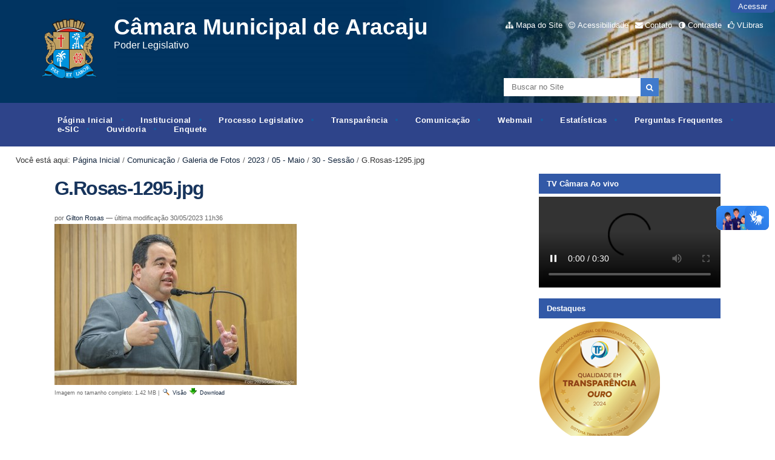

--- FILE ---
content_type: text/html;charset=utf-8
request_url: https://www.aracaju.se.leg.br/comunicacao/galeria/2023/05-maio/30-sessao/g-rosas-1295.jpg/view
body_size: 19831
content:
<!DOCTYPE html>
<html lang="pt-br">

<head>
    <meta http-equiv="Content-Type" content="text/html; charset=utf-8">

    
        <base href="https://www.aracaju.se.leg.br/comunicacao/galeria/2023/05-maio/30-sessao/g-rosas-1295.jpg"><!--[if lt IE 7]></base><![endif]-->
    

    
        


  
    <style type="text/css" media="screen">@import url(https://www.aracaju.se.leg.br/portal_css/Sunburst%20Theme/resourceportalmodelo.themestylescontraste-cachekey-41e40d4551ba7e6e9d9d35e79f194451.css);</style>
    <link rel="stylesheet" type="text/css" media="screen" href="https://www.aracaju.se.leg.br/portal_css/Sunburst%20Theme/resourceportalmodelo.themestylesreset-cachekey-92dfd72641978cdf64b943ddf80b8108.css">
    <link rel="stylesheet" type="text/css" href="https://www.aracaju.se.leg.br/portal_css/Sunburst%20Theme/base-cachekey-b826db90508f25d899ed04f8684c5b9b.css">
    <link rel="stylesheet" type="text/css" media="screen" href="https://www.aracaju.se.leg.br/portal_css/Sunburst%20Theme/resourceplone.app.jquerytools.dateinput-cachekey-e5cc87caa44f80a762a0c79d32b55bd3.css">
        <!--[if lt IE 8]>    
    
    <link rel="stylesheet" type="text/css" media="screen" href="https://www.aracaju.se.leg.br/portal_css/Sunburst%20Theme/IEFixes-cachekey-46cd7bfdafce6a4174111251e2446baf.css" />
        <![endif]-->
    
    <link rel="stylesheet" type="text/css" media="screen" href="https://www.aracaju.se.leg.br/portal_css/Sunburst%20Theme/resourcecollective.covercontentchooser-cachekey-6d4178095af6fe0ee9e8be7586f4d217.css">
    <style type="text/css" media="screen">@import url(https://www.aracaju.se.leg.br/portal_css/Sunburst%20Theme/resourcecollective.flowplayer.cssflowplayer-cachekey-d12ce9baf5f23c98938aad9d506d4803.css);</style>
    <style type="text/css" media="screen">@import url(https://www.aracaju.se.leg.br/portal_css/Sunburst%20Theme/resourcecollective.pollscsscollective.polls-cachekey-6834e229f6990b115890d639be2bbec6.css);</style>
    <link rel="stylesheet" type="text/css" media="screen" href="https://www.aracaju.se.leg.br/portal_css/Sunburst%20Theme/resourceportalmodelo.themestylestemabase-cachekey-62bed711d56c28e4a4f363093b7929e5.css">
    <style type="text/css" media="all">@import url(https://www.aracaju.se.leg.br/portal_css/Sunburst%20Theme/solgema_contextualcontentmenu-cachekey-c4962f2a3a91fcb71a1286e3c2e020c7.css);</style>
    <link rel="stylesheet" type="text/css" media="all" href="https://www.aracaju.se.leg.br/portal_css/Sunburst%20Theme/ploneCustom-cachekey-ab01b729afa068f0c882e050caf374e9.css">
    <link rel="stylesheet" type="text/css" media="screen" href="//netdna.bootstrapcdn.com/font-awesome/3.2.1/css/font-awesome.min.css">
    <link rel="stylesheet" type="text/css" media="all" href="https://www.aracaju.se.leg.br/portal_css/Sunburst%20Theme/resourceplone.formwidget.recurrencejquery.recurrenceinput-cachekey-f38d66c85b043ace526e78e205e5790b.css">
    <style type="text/css" media="screen">@import url(https://www.aracaju.se.leg.br/portal_css/Sunburst%20Theme/easynewsletter-cachekey-d0ec258e688e89b9e09da8add2d6bab2.css);</style>
    <link rel="stylesheet" type="text/css" href="https://www.aracaju.se.leg.br/portal_css/Sunburst%20Theme/embedder-cachekey-f1e49244e36eac8db7ae21cdda57b5b7.css">
    <style type="text/css" media="screen">@import url(https://www.aracaju.se.leg.br/portal_css/Sunburst%20Theme/resourcecollective.js.colorpicker-cachekey-9c7334cd38209a0d70e68c2481386a34.css);</style>
    <link rel="stylesheet" type="text/css" media="screen" href="https://www.aracaju.se.leg.br/portal_css/Sunburst%20Theme/resourceplone.formwidget.datetimestyles-cachekey-637dfb3f7afd829554f28d5762b61a14.css">
    <style type="text/css" media="screen">@import url(https://www.aracaju.se.leg.br/portal_css/Sunburst%20Theme/resourceplone.formwidget.contenttreecontenttree-cachekey-782fc45372f142ec08d4698677531200.css);</style>
    <link rel="stylesheet" type="text/css" media="screen" href="https://www.aracaju.se.leg.br/portal_css/Sunburst%20Theme/resourceplone.app.eventevent-cachekey-0ac7ae0efff74d06b992c19a26be1da2.css">
    <style type="text/css" media="screen">@import url(https://www.aracaju.se.leg.br/portal_css/Sunburst%20Theme/resourceplonetruegallery-portlet-cachekey-a164f274d3b91290b5d0e96523daed89.css);</style>
    <link rel="stylesheet" type="text/css" media="screen" href="https://www.aracaju.se.leg.br/portal_css/Sunburst%20Theme/resourcesl_stylesheetssocial_like-cachekey-3786cb98583664e543d81c49fd0850a9.css">

  
  
    <script type="text/javascript" src="https://www.aracaju.se.leg.br/portal_javascripts/Sunburst%20Theme/resourceplone.app.jquery-cachekey-9e014c51ce40177255d92f44783a33c0.js"></script>
    <script type="text/javascript" src="https://www.aracaju.se.leg.br/portal_javascripts/Sunburst%20Theme/resourcecollective.galleria-cachekey-ee4c986fb0e34305347ad472d98dc045.js"></script>
    <script type="text/javascript" src="https://www.aracaju.se.leg.br/portal_javascripts/Sunburst%20Theme/resourcecollective.js.bootstrapjsbootstrap.min-cachekey-f5b2491ba1d1bbe9f9e1c14411eb10dd.js"></script>
    <script type="text/javascript" src="https://www.aracaju.se.leg.br/portal_javascripts/Sunburst%20Theme/resourcecollective.flowplayerflowplayer.min-cachekey-0919172b93c930dd794e5307fff8656c.js"></script>
       <!--[if lte IE 8]>
     
    <script type="text/javascript" src="https://www.aracaju.se.leg.br/portal_javascripts/Sunburst%20Theme/resourcecollective.pollsjsexcanvas.min-cachekey-489854d023036469ddc8c8a0141edc3b.js"></script>
       <![endif]-->
     
    <script type="text/javascript" src="https://www.aracaju.se.leg.br/portal_javascripts/Sunburst%20Theme/resourcecollective.pollsjspolls-cachekey-b99b603df20a020f5a664bd48d5c93bb.js"></script>
    <script type="text/javascript" src="https://www.aracaju.se.leg.br/portal_javascripts/Sunburst%20Theme/resourcecollective.z3cform.datagridfielddatagridfield-cachekey-e0fe547f140da6cc4e58ed1326029507.js"></script>
    <script type="text/javascript" src="https://www.aracaju.se.leg.br/portal_javascripts/Sunburst%20Theme/resourcesc.embeddervideo-jsvideo-cachekey-7976edb219bdfb94f03ed7585ca076a5.js"></script>
    <script type="text/javascript" src="https://www.aracaju.se.leg.br/portal_javascripts/Sunburst%20Theme/resourcecollective.js.colorpicker.jseye-cachekey-1bb974aeb46c1add91db9c67a2d6a279.js"></script>
    <script type="text/javascript" src="https://www.aracaju.se.leg.br/portal_javascripts/Sunburst%20Theme/resourcecollective.oembed-cachekey-175ae61eaed9ffcd7b23da418f10699f.js"></script>
    <script type="text/javascript" src="https://cdnjs.cloudflare.com/ajax/libs/html5shiv/3.7.3/html5shiv.min.js"></script>
    <script type="text/javascript" src="https://www.aracaju.se.leg.br/portal_javascripts/Sunburst%20Theme/resourcedropdown-menu-cachekey-3625f032430f13114d8530a4148c0d36.js"></script>


<title>G.Rosas-1295.jpg — Câmara Municipal de Aracaju</title>
        
    <link rel="author" href="https://www.aracaju.se.leg.br/author/gilton.rosas" title="Informações do Autor">


    <link rel="canonical" href="https://www.aracaju.se.leg.br/comunicacao/galeria/2023/05-maio/30-sessao/g-rosas-1295.jpg">
<link rel="alternate" type="application/json+oembed" href="https://www.aracaju.se.leg.br/@@oembed?url=https%3A%2F%2Fwww.aracaju.se.leg.br%2Fcomunicacao%2Fgaleria%2F2023%2F05-maio%2F30-sessao%2Fg-rosas-1295.jpg&amp;format=json" title="G.Rosas-1295.jpg oEmbed Profile">
<link rel="alternate" type="text/xml+oembed" href="https://www.aracaju.se.leg.br/@@oembed?url=https%3A%2F%2Fwww.aracaju.se.leg.br%2Fcomunicacao%2Fgaleria%2F2023%2F05-maio%2F30-sessao%2Fg-rosas-1295.jpg&amp;format=xml" title="G.Rosas-1295.jpg oEmbed Profile">


    
    



<script type="text/javascript">var jqueryOmebedSettings = {embedMethod: "replace",defaultOEmbedProvider: "plone",activate_jqueryoembed_integration: true};</script>
<script type="text/javascript">
$(document).ready(function() {
    // can use links inside div.oembed too since "a" don't work for tinymce styles
    $("a.oembed,.oembed a").oembed(null, jqueryOmebedSettings);
});
</script>

<script type="text/javascript">
        jQuery(function($){
            if (typeof($.datepicker) != "undefined"){
              $.datepicker.setDefaults(
                jQuery.extend($.datepicker.regional['pt-BR'],
                {dateFormat: 'dd/mm/yy'}));
            }
        });
        </script>




    <link rel="search" href="https://www.aracaju.se.leg.br/@@search" title="Buscar neste site">



        
        
        
        
        

        
        <meta name="generator" content="Plone - http://plone.org">
    

<meta charset="utf-8">
<meta name="portal-modelo" content="Versão 3.0">


<!--[if lt IE 9 teste 10]>
      <script src="https://oss.maxcdn.com/html5shiv/3.7.3/html5shiv.min.js"></script>
    <![endif]-->
<link href="//netdna.bootstrapcdn.com/font-awesome/3.2.1/css/font-awesome.min.css" rel="stylesheet">
<link type="text/css" rel="stylesheet" href="/++theme++Azul/css/style.css">
<link media="all" href="/++theme++Azul/galleria-theme/galleria.tema-pm3.css" type="text/css" rel="stylesheet">
<script src="/++theme++Azul/javascript/function.js" type="text/javascript"></script>
<meta content="width=device-width, initial-scale=1.0" name="viewport">
<link rel="icon" type="image/png" href="/++theme++Azul/img/favicon.ico">

<script type="application/ld+json">
{
  "@context": "https://schema.org",
  "@type": "WebPage",
  "name": "Portal Modelo C&#227;mara Municipal de Aracaju",
  "description": "Portal Modelo para gest&#227;o p&#250;blica",
  "author": {
    "@type": "GovernmentOrganization",
    "name": "C&#226;mara Municipal de Aracaju",
    "url": "https://www.aracaju.se.leg.br/"
  }
}
</script>

</head>

<body dir="ltr" class="template-image_view portaltype-image site-portal section-comunicacao subsection-galeria subsection-galeria-2023 subsection-galeria-2023-05-maio userrole-anonymous"><!-- Accessibility --><p class="hiddenStructure">
  <a accesskey="2" href="https://www.aracaju.se.leg.br/comunicacao/galeria/2023/05-maio/30-sessao/g-rosas-1295.jpg/view#content">Ir para o conteúdo.</a> |

  <a accesskey="6" href="https://www.aracaju.se.leg.br/comunicacao/galeria/2023/05-maio/30-sessao/g-rosas-1295.jpg/view#portal-globalnav">Ir para a navegação</a>
</p><p class="hiddenStructure">Ferramentas Pessoais</p><div id="wrapper">

    <!-- Header -->
        <header role="banner" style="background-image: url(https://www.aracaju.se.leg.br/background.png)">
            <div id="header-banner">
                <a href="https://www.aracaju.se.leg.br" title="Câmara Municipal de Aracaju" id="portal-logo" class="has-title">
    <img src="https://www.aracaju.se.leg.br/logo.png" alt="Câmara Municipal de Aracaju" title="Câmara Municipal de Aracaju" height="122" width="100">


<div id="titleHeader">
    <div id="siteTitle">Câmara Municipal de Aracaju</div>
    <div id="siteDescription">Poder Legislativo </div>
</div>

</a>

                <!-- User -->
                <ul class="actionMenu deactivated" id="portal-personaltools">
  <li id="anon-personalbar">
    
        <a href="https://www.aracaju.se.leg.br/login" id="personaltools-login">Acessar</a>
    
  </li>
</ul>

                <ul id="portal-siteactions">

    <li id="siteaction-sitemap"><a href="https://www.aracaju.se.leg.br/sitemap" accesskey="3" title="Mapa do Site">Mapa do Site</a></li>
    <li id="siteaction-accessibility"><a href="https://www.aracaju.se.leg.br/accessibility-info" accesskey="0" title="Acessibilidade">Acessibilidade</a></li>
    <li id="siteaction-contact"><a href="https://www.aracaju.se.leg.br/contact-info" accesskey="9" title="Contato">Contato</a></li>
    <li id="siteaction-contraste"><a href="#" accesskey="" title="Contraste">Contraste</a></li>
    <li id="siteaction-vlibras"><a href="http://www.vlibras.gov.br/" accesskey="" title="VLibras">VLibras</a></li>
</ul>

                <div id="portal-searchbox">

    <form id="searchGadget_form" action="https://www.aracaju.se.leg.br/@@search">

        <div class="LSBox">
        <label class="hiddenStructure" for="searchGadget">Busca</label>

        <input name="SearchableText" type="text" size="18" title="Buscar no Site" placeholder="Buscar no Site" accesskey="4" class="searchField" id="searchGadget">

        <input class="searchButton" type="submit" value="" alt="Buscar">

        

        <div class="LSResult" id="LSResult"><div class="LSShadow" id="LSShadow"></div></div>
        </div>
    </form>

    <div id="portal-advanced-search" class="hiddenStructure">
        <a href="https://www.aracaju.se.leg.br/@@search" accesskey="5">Busca Avançada…</a>
    </div>

</div>

        <!-- Main Menu -->


                <nav id="main-navigation" role="navigation">
                    <ul><li id="portaltab-index_html" class="plain"><a href="https://www.aracaju.se.leg.br" class="plain" title="">Página Inicial</a></li><li id="portaltab-institucional" class="plain"><a href="https://www.aracaju.se.leg.br/institucional" class="plain" title="">Institucional</a>
                <ul class="submenu">
                    <li>

    

        <a href="https://www.aracaju.se.leg.br/institucional/historia" class="state-published hasDropDown" title="Textos sobre a história da Casa Legislativa, desde sua criação, bem como, fotos, vídeos, áudios, entre outros.">
            
            História
        </a>

        <ul class="submenu navTree navTreeLevel1">
            



<li>

    

        <a href="https://www.aracaju.se.leg.br/institucional/historia/galeria-de-ex-vereadores" class="state-published hasDropDown" title="">
            
            Galeria de Ex-Vereadores
        </a>

        <ul class="submenu navTree navTreeLevel2">
            



<li>

    

        <a href="https://www.aracaju.se.leg.br/institucional/historia/galeria-de-ex-vereadores/fotos" class="state-published" title="">
            
            Fotos
        </a>

        
    
</li>




        </ul>
    
</li>




        </ul>
    
</li>


<li>

    

        <a href="https://www.aracaju.se.leg.br/institucional/estrutura" class="state-published hasDropDown" title="Informações sobre a estrutura organizacional da Casa Legislativa, tais como, organograma, setores, chefias e responsáveis com fotos e seus respectivos contatos.">
            
            Estrutura Organizacional
        </a>

        <ul class="submenu navTree navTreeLevel1">
            



<li>

    

        <a href="https://www.aracaju.se.leg.br/institucional/estrutura/novo-organograma" class="state-published" title="Novo organograma da Câmara Municipal de Aracaju e seus anexos. ">
            
            Estrutura Organizacional
        </a>

        
    
</li>


<li>

    

        <a href="https://www.aracaju.se.leg.br/institucional/estrutura/controle-interno" class="state-published" title="">
            
            Controle Interno
        </a>

        
    
</li>


<li>

    

        <a href="https://www.aracaju.se.leg.br/institucional/estrutura/cerimonial" class="state-published" title="">
            
            Cerimonial
        </a>

        
    
</li>


<li>

    

        <a href="https://www.aracaju.se.leg.br/institucional/estrutura/comunicacao" class="state-published" title="">
            
            Comunicação
        </a>

        
    
</li>


<li>

    

        <a href="https://www.aracaju.se.leg.br/institucional/estrutura/financeiro" class="state-published" title="">
            
            Financeiro
        </a>

        
    
</li>


<li>

    

        <a href="https://www.aracaju.se.leg.br/institucional/estrutura/tecnologia" class="state-published" title="">
            
            Tecnologia da Informação
        </a>

        
    
</li>


<li>

    

        <a href="https://www.aracaju.se.leg.br/institucional/estrutura/gabinete" class="state-published" title="">
            
            Gabinete da Presidência
        </a>

        
    
</li>


<li>

    

        <a href="https://www.aracaju.se.leg.br/institucional/estrutura/procurador" class="state-published" title="">
            
            Procuradoria Jurídica
        </a>

        
    
</li>


<li>

    

        <a href="https://www.aracaju.se.leg.br/institucional/estrutura/ouvidoria" class="state-published" title="">
            
            Ouvidoria
        </a>

        
    
</li>


<li>

    

        <a href="https://www.aracaju.se.leg.br/institucional/estrutura/assessor-geral" class="state-published" title="">
            
            Assessor Geral
        </a>

        
    
</li>


<li>

    

        <a href="https://www.aracaju.se.leg.br/institucional/estrutura/assessoria-juridica" class="state-published" title="">
            
            Assessoria Jurídica
        </a>

        
    
</li>


<li>

    

        <a href="https://www.aracaju.se.leg.br/institucional/estrutura/diretoria" class="state-published" title="">
            
            Diretoria
        </a>

        
    
</li>


<li>

    

        <a href="https://www.aracaju.se.leg.br/institucional/estrutura/assessor-legislativo" class="state-published" title="">
            
            Assessor Legislativo
        </a>

        
    
</li>


<li>

    

        <a href="https://www.aracaju.se.leg.br/institucional/estrutura/diretoria-educacional" class="state-published" title="">
            
            Diretoria Educacional
        </a>

        
    
</li>




        </ul>
    
</li>


<li>

    

        <a href="https://www.aracaju.se.leg.br/institucional/legislativo" class="state-published hasDropDown" title="">
            
            Escola do Legislativo
        </a>

        <ul class="submenu navTree navTreeLevel1">
            



<li>

    

        <a href="https://www.aracaju.se.leg.br/institucional/legislativo/escola" class="state-published" title="">
            
            Escola do Legislativo Neuzice Barreto
        </a>

        
    
</li>


<li>

    

        <a href="https://www.aracaju.se.leg.br/institucional/legislativo/teletrabalho" class="state-published hasDropDown" title="">
            
            Teletrabalho
        </a>

        <ul class="submenu navTree navTreeLevel2">
            



<li>

    

        <a href="https://www.aracaju.se.leg.br/institucional/legislativo/teletrabalho/2019" class="state-published" title="">
            
            2018
        </a>

        
    
</li>


<li>

    

        <a href="https://www.aracaju.se.leg.br/institucional/legislativo/teletrabalho/2018" class="state-published" title="">
            
            2019
        </a>

        
    
</li>




        </ul>
    
</li>


<li>

    

        <a href="https://www.aracaju.se.leg.br/institucional/legislativo/noticias-escola-legislativo" class="state-published" title="">
            
            Notícias Escola Legislativo
        </a>

        
    
</li>


<li>

    

        <a href="https://www.aracaju.se.leg.br/institucional/legislativo/escola-do-legislativo" class="state-published" title="">
            
            Escola do Legislativo
        </a>

        
    
</li>




        </ul>
    
</li>


<li>

    

        <a href="https://www.aracaju.se.leg.br/institucional/noticias" class="state-published hasDropDown" title="Banco de notícias desta Casa Legislativa.">
            
            Notícias
        </a>

        <ul class="submenu navTree navTreeLevel1">
            



<li>

    

        <a href="https://www.aracaju.se.leg.br/institucional/noticias/noticias" class="state-published" title="">
            
            Notícias 
        </a>

        
    
</li>


<li>

    

        <a href="https://www.aracaju.se.leg.br/institucional/noticias/noticia" class="state-published" title="">
            
            Noticias
        </a>

        
    
</li>




        </ul>
    
</li>


<li>

    

        <a href="https://www.aracaju.se.leg.br/institucional/eventos" class="state-published hasDropDown" title="Audiências Públicas, Sessões Especiais, Sessões Solenes, Tribuna Livre.">
            
            Agenda do Plenário
        </a>

        <ul class="submenu navTree navTreeLevel1">
            



<li>

    

        <a href="https://www.aracaju.se.leg.br/institucional/eventos/inscricoes-1" class="state-published" title="">
            
            Inscrições
        </a>

        
    
</li>


<li>

    

        <a href="https://www.aracaju.se.leg.br/institucional/eventos/eventos-escola" class="state-published hasDropDown" title="">
            
            A Política e o Estado Ideal-Uma concepção de Platão sobre a Coisa Pública
        </a>

        <ul class="submenu navTree navTreeLevel2">
            



<li>

    

        <a href="https://www.aracaju.se.leg.br/institucional/eventos/eventos-escola/servidor-da-camara-municipal-de-aracaju" class="state-missing-value" title="">
            
            Servidor da Câmara Municipal de Aracaju?
        </a>

        
    
</li>




        </ul>
    
</li>




        </ul>
    
</li>


<li>

    

        <a href="https://www.aracaju.se.leg.br/institucional/concursos" class="state-published hasDropDown" title="">
            
            Concursos
        </a>

        <ul class="submenu navTree navTreeLevel1">
            



<li>

    

        <a href="https://www.aracaju.se.leg.br/transparencia/gestao-de-pessoas/concurso-publico" class="state-published" title="">
            
            Concurso Público
        </a>

        
    
</li>


<li>

    

        <a href="https://www.aracaju.se.leg.br/institucional/concursos/concurso-publico" class="state-published" title="">
            
            Concurso Público
        </a>

        
    
</li>


<li>

    

        <a href="https://www.aracaju.se.leg.br/institucional/concursos/concurso-de-poesia" class="state-published hasDropDown" title="">
            
            Concurso de Poesia
        </a>

        <ul class="submenu navTree navTreeLevel2">
            



<li>

    

        <a href="https://www.aracaju.se.leg.br/institucional/concursos/concurso-de-poesia/edicao-2023" class="state-published" title="">
            
            Edição 2024
        </a>

        
    
</li>


<li>

    

        <a href="https://www.aracaju.se.leg.br/institucional/concursos/concurso-de-poesia/edicao-2025" class="state-published" title="">
            
            Edição 2025
        </a>

        
    
</li>




        </ul>
    
</li>




        </ul>
    
</li>


<li>

    

        <a href="https://www.aracaju.se.leg.br/institucional/legislacao" class="state-published hasDropDown" title="">
            
            Legislação
        </a>

        <ul class="submenu navTree navTreeLevel1">
            



<li>

    

        <a href="https://www.aracaju.se.leg.br/institucional/legislacao/legislacao-da-camara" class="state-published" title="">
            
            Legislação da Câmara
        </a>

        
    
</li>




        </ul>
    
</li>


<li>

    

        <a href="https://www.aracaju.se.leg.br/institucional/procuradoria-da-mulher" class="state-published hasDropDown" title="">
            
            Procuradoria da Mulher
        </a>

        <ul class="submenu navTree navTreeLevel1">
            



<li>

    

        <a href="https://www.aracaju.se.leg.br/institucional/procuradoria-da-mulher/perguntas" class="state-published" title="">
            
            Perguntas Frequentes
        </a>

        
    
</li>


<li>

    

        <a href="https://www.aracaju.se.leg.br/institucional/procuradoria-da-mulher/noticias" class="state-published hasDropDown" title="">
            
            Notícias Procuradoria da Mulher
        </a>

        <ul class="submenu navTree navTreeLevel2">
            



<li>

    

        <a href="https://www.aracaju.se.leg.br/institucional/procuradoria-da-mulher/noticias/noticias-mulher" class="state-published" title="">
            
            Notícias Mulher
        </a>

        
    
</li>




        </ul>
    
</li>


<li>

    

        <a href="https://www.aracaju.se.leg.br/institucional/procuradoria-da-mulher/legislacao" class="state-published" title="">
            
            Legislação
        </a>

        
    
</li>




        </ul>
    
</li>


<li>

    

        <a href="https://www.aracaju.se.leg.br/institucional/sustentabilidade" class="state-published hasDropDown" title="">
            
            Sustentabilidade
        </a>

        <ul class="submenu navTree navTreeLevel1">
            



<li>

    

        <a href="https://www.aracaju.se.leg.br/institucional/sustentabilidade/noticias-sustentabilidade" class="state-published hasDropDown" title="">
            
            Notícias sustentabilidade
        </a>

        <ul class="submenu navTree navTreeLevel2">
            



<li>

    

        <a href="https://www.aracaju.se.leg.br/institucional/sustentabilidade/noticias-sustentabilidade/noticias-sustentabilidade" class="state-published" title="">
            
            Notícias Sustentabilidade
        </a>

        
    
</li>




        </ul>
    
</li>




        </ul>
    
</li>


<li>

    

        <a href="https://www.aracaju.se.leg.br/institucional/ppa" class="state-published hasDropDown" title="">
            
            PPA
        </a>

        <ul class="submenu navTree navTreeLevel1">
            



<li>

    

        <a href="https://www.aracaju.se.leg.br/institucional/ppa/noticias-ppa-1" class="state-published hasDropDown" title="">
            
            Notícias PPA
        </a>

        <ul class="submenu navTree navTreeLevel2">
            



<li>

    

        <a href="https://www.aracaju.se.leg.br/institucional/ppa/noticias-ppa-1/colecao-ppa02" class="state-published" title="">
            
            Coleção PPA
        </a>

        
    
</li>




        </ul>
    
</li>




        </ul>
    
</li>
                </ul>
            </li><li id="portaltab-processo-legislativo" class="plain"><a href="https://www.aracaju.se.leg.br/processo-legislativo" class="plain" title="Seção que contém as informações relacionadas à atividade legislativa, parlamentares, legislatura atual e anteriores.">Processo Legislativo</a>
                <ul class="submenu">
                    <li>

    

        <a href="https://www.aracaju.se.leg.br/processo-legislativo/parlamentares-da-44a-legislatura-1o-bienio-2025-2026" class="state-published" title="">
            
            Vereadores
        </a>

        
    
</li>


<li>

    

        <a href="https://www.aracaju.se.leg.br/processo-legislativo/mesa" class="state-published" title="Membros da mesa diretora desta Casa Legislativa, relacionados por cada sessão legislativa.">
            
            Mesa Diretora
        </a>

        
    
</li>


<li>

    

        <a href="https://www.aracaju.se.leg.br/processo-legislativo/legislatura" class="state-published" title="">
            
            Legislatura
        </a>

        
    
</li>


<li>

    

        <a href="https://www.aracaju.se.leg.br/processo-legislativo/atas-das-sessoes" class="state-published hasDropDown" title="As Atas do Processo Legislativo são registros oficiais das discussões e decisões ocorridas durante as sessões da Câmara Municipal. Elas contêm informações sobre os projetos de lei, moções, requerimentos e demais assuntos tratados pelos parlamentares. As Atas são documentos essenciais para a transparência e a prestação de contas, permitindo que a população acompanhe as atividades legislativas e compreenda as deliberações tomadas pelos vereadores.">
            
            Atas das Sessões
        </a>

        <ul class="submenu navTree navTreeLevel1">
            



<li>

    

        <a href="https://www.aracaju.se.leg.br/processo-legislativo/atas-das-sessoes/filtro-de-pesquisa" class="state-published" title="">
            
            Filtro de Pesquisa
        </a>

        
    
</li>


<li>

    

        <a href="https://www.aracaju.se.leg.br/processo-legislativo/atas-das-sessoes/2025" class="state-published hasDropDown" title="Atas lidas e aprovadas em plenário relativas ao ano de dois mil e vinte e cinco.">
            
            2025
        </a>

        <ul class="submenu navTree navTreeLevel2">
            



<li>

    

        <a href="https://www.aracaju.se.leg.br/processo-legislativo/atas-das-sessoes/2025/comissoes-parlamentares-de-inquerito" class="state-published" title="">
            
            Comissões Parlamentares de Inquérito
        </a>

        
    
</li>


<li>

    

        <a href="https://www.aracaju.se.leg.br/processo-legislativo/atas-das-sessoes/2025/sessoes-extraordinarias" class="state-published" title="">
            
            Sessões Extraordinárias
        </a>

        
    
</li>


<li>

    

        <a href="https://www.aracaju.se.leg.br/processo-legislativo/atas-das-sessoes/2025/janeiro" class="state-published" title="">
            
            Janeiro
        </a>

        
    
</li>


<li>

    

        <a href="https://www.aracaju.se.leg.br/processo-legislativo/atas-das-sessoes/2025/fevereiro" class="state-published" title="">
            
            Fevereiro
        </a>

        
    
</li>


<li>

    

        <a href="https://www.aracaju.se.leg.br/processo-legislativo/atas-das-sessoes/2025/marco" class="state-published" title="">
            
            Março
        </a>

        
    
</li>


<li>

    

        <a href="https://www.aracaju.se.leg.br/processo-legislativo/atas-das-sessoes/2025/abril" class="state-published" title="">
            
            Abril
        </a>

        
    
</li>


<li>

    

        <a href="https://www.aracaju.se.leg.br/processo-legislativo/atas-das-sessoes/2025/maio" class="state-published" title="">
            
            Maio
        </a>

        
    
</li>


<li>

    

        <a href="https://www.aracaju.se.leg.br/processo-legislativo/atas-das-sessoes/2025/junho" class="state-published" title="">
            
            Junho
        </a>

        
    
</li>


<li>

    

        <a href="https://www.aracaju.se.leg.br/processo-legislativo/atas-das-sessoes/2025/julho" class="state-published" title="">
            
            Julho
        </a>

        
    
</li>


<li>

    

        <a href="https://www.aracaju.se.leg.br/processo-legislativo/atas-das-sessoes/2025/agosto" class="state-published" title="">
            
            Agosto
        </a>

        
    
</li>


<li>

    

        <a href="https://www.aracaju.se.leg.br/processo-legislativo/atas-das-sessoes/2025/setembro" class="state-published" title="">
            
            Setembro
        </a>

        
    
</li>


<li>

    

        <a href="https://www.aracaju.se.leg.br/processo-legislativo/atas-das-sessoes/2025/outubro" class="state-published" title="">
            
            Outubro
        </a>

        
    
</li>


<li>

    

        <a href="https://www.aracaju.se.leg.br/processo-legislativo/atas-das-sessoes/2025/novembro" class="state-published" title="">
            
            Novembro
        </a>

        
    
</li>




        </ul>
    
</li>


<li>

    

        <a href="https://www.aracaju.se.leg.br/processo-legislativo/atas-das-sessoes/2024" class="state-published hasDropDown" title="Atas lidas e aprovadas em plenário relativas ao ano de dois mil e vinte e quatro.">
            
            2024
        </a>

        <ul class="submenu navTree navTreeLevel2">
            



<li>

    

        <a href="https://www.aracaju.se.leg.br/processo-legislativo/atas-das-sessoes/2024/sessoes-extraordinarias" class="state-published" title="">
            
            Sessões Extraordinárias
        </a>

        
    
</li>


<li>

    

        <a href="https://www.aracaju.se.leg.br/processo-legislativo/atas-das-sessoes/2024/janeiro" class="state-published" title="">
            
            Janeiro
        </a>

        
    
</li>


<li>

    

        <a href="https://www.aracaju.se.leg.br/processo-legislativo/atas-das-sessoes/2024/fevereiro" class="state-published" title="">
            
            Fevereiro
        </a>

        
    
</li>


<li>

    

        <a href="https://www.aracaju.se.leg.br/processo-legislativo/atas-das-sessoes/2024/marco" class="state-published" title="">
            
            Março
        </a>

        
    
</li>


<li>

    

        <a href="https://www.aracaju.se.leg.br/processo-legislativo/atas-das-sessoes/2024/abril" class="state-published" title="">
            
            Abril
        </a>

        
    
</li>


<li>

    

        <a href="https://www.aracaju.se.leg.br/processo-legislativo/atas-das-sessoes/2024/maio" class="state-published" title="">
            
            Maio
        </a>

        
    
</li>


<li>

    

        <a href="https://www.aracaju.se.leg.br/processo-legislativo/atas-das-sessoes/2024/junho" class="state-published" title="">
            
            Junho
        </a>

        
    
</li>


<li>

    

        <a href="https://www.aracaju.se.leg.br/processo-legislativo/atas-das-sessoes/2024/julho" class="state-published" title="">
            
            Julho
        </a>

        
    
</li>


<li>

    

        <a href="https://www.aracaju.se.leg.br/processo-legislativo/atas-das-sessoes/2024/agosto" class="state-published" title="">
            
            Agosto
        </a>

        
    
</li>


<li>

    

        <a href="https://www.aracaju.se.leg.br/processo-legislativo/atas-das-sessoes/2024/setembro" class="state-published" title="">
            
            Setembro
        </a>

        
    
</li>


<li>

    

        <a href="https://www.aracaju.se.leg.br/processo-legislativo/atas-das-sessoes/2024/outubro" class="state-published" title="">
            
            Outubro
        </a>

        
    
</li>


<li>

    

        <a href="https://www.aracaju.se.leg.br/processo-legislativo/atas-das-sessoes/2024/novembro" class="state-published" title="">
            
            Novembro
        </a>

        
    
</li>


<li>

    

        <a href="https://www.aracaju.se.leg.br/processo-legislativo/atas-das-sessoes/2024/dezembro" class="state-published" title="">
            
            Dezembro
        </a>

        
    
</li>




        </ul>
    
</li>


<li>

    

        <a href="https://www.aracaju.se.leg.br/processo-legislativo/atas-das-sessoes/2023" class="state-published hasDropDown" title="Atas lidas e aprovadas em plenário relativas ao ano de dois mil e vinte e três.">
            
            2023
        </a>

        <ul class="submenu navTree navTreeLevel2">
            



<li>

    

        <a href="https://www.aracaju.se.leg.br/processo-legislativo/atas-das-sessoes/2023/janeiro" class="state-published" title="">
            
            Janeiro
        </a>

        
    
</li>


<li>

    

        <a href="https://www.aracaju.se.leg.br/processo-legislativo/atas-das-sessoes/2023/fevereiro" class="state-published" title="">
            
            Fevereiro
        </a>

        
    
</li>


<li>

    

        <a href="https://www.aracaju.se.leg.br/processo-legislativo/atas-das-sessoes/2023/marco" class="state-published" title="">
            
            Março
        </a>

        
    
</li>


<li>

    

        <a href="https://www.aracaju.se.leg.br/processo-legislativo/atas-das-sessoes/2023/abril" class="state-published" title="">
            
            Abril
        </a>

        
    
</li>


<li>

    

        <a href="https://www.aracaju.se.leg.br/processo-legislativo/atas-das-sessoes/2023/maio" class="state-published" title="">
            
            Maio
        </a>

        
    
</li>


<li>

    

        <a href="https://www.aracaju.se.leg.br/processo-legislativo/atas-das-sessoes/2023/junho" class="state-published" title="">
            
            Junho
        </a>

        
    
</li>


<li>

    

        <a href="https://www.aracaju.se.leg.br/processo-legislativo/atas-das-sessoes/2023/julho" class="state-published" title="">
            
            Julho
        </a>

        
    
</li>


<li>

    

        <a href="https://www.aracaju.se.leg.br/processo-legislativo/atas-das-sessoes/2023/agosto" class="state-published" title="">
            
            Agosto
        </a>

        
    
</li>


<li>

    

        <a href="https://www.aracaju.se.leg.br/processo-legislativo/atas-das-sessoes/2023/setembro" class="state-published" title="">
            
            Setembro
        </a>

        
    
</li>


<li>

    

        <a href="https://www.aracaju.se.leg.br/processo-legislativo/atas-das-sessoes/2023/outubro" class="state-published" title="">
            
            Outubro
        </a>

        
    
</li>


<li>

    

        <a href="https://www.aracaju.se.leg.br/processo-legislativo/atas-das-sessoes/2023/novembro" class="state-published" title="">
            
            Novembro
        </a>

        
    
</li>


<li>

    

        <a href="https://www.aracaju.se.leg.br/processo-legislativo/atas-das-sessoes/2023/dezembro" class="state-published" title="">
            
            Dezembro
        </a>

        
    
</li>


<li>

    

        <a href="https://www.aracaju.se.leg.br/processo-legislativo/atas-das-sessoes/2023/sessoes-extraordinarias" class="state-published" title="">
            
            Sessões Extraordinárias
        </a>

        
    
</li>




        </ul>
    
</li>


<li>

    

        <a href="https://www.aracaju.se.leg.br/processo-legislativo/atas-das-sessoes/2022" class="state-published hasDropDown" title="Atas lidas e aprovadas em plenário relativas ao ano de dois mil e vinte e dois.">
            
            2022
        </a>

        <ul class="submenu navTree navTreeLevel2">
            



<li>

    

        <a href="https://www.aracaju.se.leg.br/processo-legislativo/atas-das-sessoes/2022/janeiro" class="state-published" title="">
            
            Janeiro
        </a>

        
    
</li>


<li>

    

        <a href="https://www.aracaju.se.leg.br/processo-legislativo/atas-das-sessoes/2022/fevereiro" class="state-published" title="">
            
            Fevereiro
        </a>

        
    
</li>


<li>

    

        <a href="https://www.aracaju.se.leg.br/processo-legislativo/atas-das-sessoes/2022/marco" class="state-published" title="">
            
            Março
        </a>

        
    
</li>


<li>

    

        <a href="https://www.aracaju.se.leg.br/processo-legislativo/atas-das-sessoes/2022/abril" class="state-published" title="">
            
            Abril
        </a>

        
    
</li>


<li>

    

        <a href="https://www.aracaju.se.leg.br/processo-legislativo/atas-das-sessoes/2022/maio" class="state-published" title="">
            
            Maio
        </a>

        
    
</li>


<li>

    

        <a href="https://www.aracaju.se.leg.br/processo-legislativo/atas-das-sessoes/2022/junho" class="state-published" title="">
            
            Junho
        </a>

        
    
</li>


<li>

    

        <a href="https://www.aracaju.se.leg.br/processo-legislativo/atas-das-sessoes/2022/julho" class="state-published" title="">
            
            Julho
        </a>

        
    
</li>


<li>

    

        <a href="https://www.aracaju.se.leg.br/processo-legislativo/atas-das-sessoes/2022/agosto" class="state-published" title="">
            
            Agosto
        </a>

        
    
</li>


<li>

    

        <a href="https://www.aracaju.se.leg.br/processo-legislativo/atas-das-sessoes/2022/setembro-1" class="state-published" title="">
            
            Setembro
        </a>

        
    
</li>


<li>

    

        <a href="https://www.aracaju.se.leg.br/processo-legislativo/atas-das-sessoes/2022/outubro" class="state-published" title="">
            
            Outubro
        </a>

        
    
</li>


<li>

    

        <a href="https://www.aracaju.se.leg.br/processo-legislativo/atas-das-sessoes/2022/novembro" class="state-published" title="">
            
            Novembro
        </a>

        
    
</li>


<li>

    

        <a href="https://www.aracaju.se.leg.br/processo-legislativo/atas-das-sessoes/2022/dezembro" class="state-published" title="">
            
            Dezembro
        </a>

        
    
</li>


<li>

    

        <a href="https://www.aracaju.se.leg.br/processo-legislativo/atas-das-sessoes/2022/sessoes-extraordinarias" class="state-published" title="">
            
            Sessões Extraordinárias
        </a>

        
    
</li>




        </ul>
    
</li>


<li>

    

        <a href="https://www.aracaju.se.leg.br/processo-legislativo/atas-das-sessoes/2021" class="state-published hasDropDown" title="Atas lidas e aprovadas em plenário relativas ao ano de dois mil e vinte e um.">
            
            2021
        </a>

        <ul class="submenu navTree navTreeLevel2">
            



<li>

    

        <a href="https://www.aracaju.se.leg.br/processo-legislativo/atas-das-sessoes/2021/fevereiro" class="state-published" title="">
            
            Fevereiro
        </a>

        
    
</li>


<li>

    

        <a href="https://www.aracaju.se.leg.br/processo-legislativo/atas-das-sessoes/2021/marco" class="state-published" title="">
            
            Março
        </a>

        
    
</li>


<li>

    

        <a href="https://www.aracaju.se.leg.br/processo-legislativo/atas-das-sessoes/2021/abril" class="state-published" title="">
            
            Abril
        </a>

        
    
</li>


<li>

    

        <a href="https://www.aracaju.se.leg.br/processo-legislativo/atas-das-sessoes/2021/maio" class="state-published" title="">
            
            Maio
        </a>

        
    
</li>


<li>

    

        <a href="https://www.aracaju.se.leg.br/processo-legislativo/atas-das-sessoes/2021/junho" class="state-published" title="">
            
            Junho
        </a>

        
    
</li>


<li>

    

        <a href="https://www.aracaju.se.leg.br/processo-legislativo/atas-das-sessoes/2021/julho" class="state-published" title="">
            
            Julho
        </a>

        
    
</li>


<li>

    

        <a href="https://www.aracaju.se.leg.br/processo-legislativo/atas-das-sessoes/2021/agosto" class="state-published" title="">
            
            Agosto
        </a>

        
    
</li>


<li>

    

        <a href="https://www.aracaju.se.leg.br/processo-legislativo/atas-das-sessoes/2021/setembro" class="state-published" title="">
            
            Setembro
        </a>

        
    
</li>


<li>

    

        <a href="https://www.aracaju.se.leg.br/processo-legislativo/atas-das-sessoes/2021/outubro" class="state-published" title="">
            
            Outubro
        </a>

        
    
</li>


<li>

    

        <a href="https://www.aracaju.se.leg.br/processo-legislativo/atas-das-sessoes/2021/novembro" class="state-published" title="">
            
            Novembro
        </a>

        
    
</li>


<li>

    

        <a href="https://www.aracaju.se.leg.br/processo-legislativo/atas-das-sessoes/2021/dezembro" class="state-published" title="">
            
            Dezembro
        </a>

        
    
</li>




        </ul>
    
</li>


<li>

    

        <a href="https://www.aracaju.se.leg.br/processo-legislativo/atas-das-sessoes/2020" class="state-published" title="Atas lidas e aprovadas em plenário relativas ao ano de dois mil e vinte.">
            
            2020
        </a>

        
    
</li>




        </ul>
    
</li>


<li>

    

        <a href="https://www.aracaju.se.leg.br/processo-legislativo/atos-administrativos" class="state-published hasDropDown" title="Publicação dos atos administrativos e outros documentos referentes à atividade administrativa da Casa Legislativa.">
            
            Atos Administrativos
        </a>

        <ul class="submenu navTree navTreeLevel1">
            



<li>

    

        <a href="https://www.aracaju.se.leg.br/processo-legislativo/atos-administrativos/atos-2025" class="state-published" title="">
            
            Atos 2025
        </a>

        
    
</li>


<li>

    

        <a href="https://www.aracaju.se.leg.br/processo-legislativo/atos-administrativos/2024" class="state-published" title="">
            
            Atos 2024
        </a>

        
    
</li>


<li>

    

        <a href="https://www.aracaju.se.leg.br/processo-legislativo/atos-administrativos/atos-2023" class="state-published" title="">
            
            Atos 2023
        </a>

        
    
</li>


<li>

    

        <a href="https://www.aracaju.se.leg.br/processo-legislativo/atos-administrativos/atos-2022" class="state-published" title="">
            
            Atos 2022
        </a>

        
    
</li>


<li>

    

        <a href="https://www.aracaju.se.leg.br/processo-legislativo/atos-administrativos/atos-2021" class="state-published" title="">
            
            Atos 2021
        </a>

        
    
</li>


<li>

    

        <a href="https://www.aracaju.se.leg.br/processo-legislativo/atos-administrativos/atos-2020" class="state-published" title="">
            
            Atos 2020
        </a>

        
    
</li>




        </ul>
    
</li>


<li>

    

        <a href="https://www.aracaju.se.leg.br/processo-legislativo/audiencias-publicas" class="state-published hasDropDown" title="">
            
            Audiências Publicas
        </a>

        <ul class="submenu navTree navTreeLevel1">
            



<li>

    

        <a href="https://www.aracaju.se.leg.br/processo-legislativo/audiencias-publicas/audiencias-publicas-2025" class="state-published" title="">
            
            Audiências Públicas 2025
        </a>

        
    
</li>


<li>

    

        <a href="https://www.aracaju.se.leg.br/processo-legislativo/audiencias-publicas/audiencia-publica-2024" class="state-published" title="">
            
            Audiências Públicas 2024
        </a>

        
    
</li>


<li>

    

        <a href="https://www.aracaju.se.leg.br/processo-legislativo/audiencias-publicas/audiencias-publicas-2023" class="state-published" title="">
            
            Audiências Públicas 2023
        </a>

        
    
</li>


<li>

    

        <a href="https://www.aracaju.se.leg.br/processo-legislativo/audiencias-publicas/audiencias-publicas-2022" class="state-published" title="">
            
            Audiências Públicas 2022
        </a>

        
    
</li>


<li>

    

        <a href="https://www.aracaju.se.leg.br/processo-legislativo/audiencias-publicas/audiencias-publicas-2021" class="state-published" title="">
            
            Audiências Públicas 2021
        </a>

        
    
</li>


<li>

    

        <a href="https://www.aracaju.se.leg.br/processo-legislativo/audiencias-publicas/audiencias-publicas-2020" class="state-published" title="">
            
            Audiências Públicas 2020
        </a>

        
    
</li>


<li>

    

        <a href="https://www.aracaju.se.leg.br/processo-legislativo/audiencias-publicas/2019" class="state-published" title="">
            
            Audiências Públicas 2019
        </a>

        
    
</li>




        </ul>
    
</li>


<li>

    

        <a href="https://www.aracaju.se.leg.br/processo-legislativo/comissoes" class="state-published hasDropDown" title="Relação de comissões (permantentes, especiais, etc) desta Casa Legislativa.">
            
            Comissões
        </a>

        <ul class="submenu navTree navTreeLevel1">
            



<li>

    

        <a href="https://www.aracaju.se.leg.br/processo-legislativo/comissoes/atas-da-comissao" class="state-published hasDropDown" title="">
            
            Educação, Cultura, Esportes, Lazer e Turismo
        </a>

        <ul class="submenu navTree navTreeLevel2">
            



<li>

    

        <a href="https://www.aracaju.se.leg.br/processo-legislativo/comissoes/atas-da-comissao/membros-da-comissao" class="state-published" title="">
            
            Membros
        </a>

        
    
</li>


<li>

    

        <a href="https://www.aracaju.se.leg.br/processo-legislativo/comissoes/atas-da-comissao/pautas" class="state-published" title="">
            
            Pautas
        </a>

        
    
</li>




        </ul>
    
</li>


<li>

    

        <a href="https://www.aracaju.se.leg.br/processo-legislativo/comissoes/processante-e-de-etica" class="state-published hasDropDown" title="">
            
            Processante e Ética
        </a>

        <ul class="submenu navTree navTreeLevel2">
            



<li>

    

        <a href="https://www.aracaju.se.leg.br/processo-legislativo/comissoes/processante-e-de-etica/membros" class="state-published" title="">
            
            Membros
        </a>

        
    
</li>


<li>

    

        <a href="https://www.aracaju.se.leg.br/processo-legislativo/comissoes/processante-e-de-etica/pautas" class="state-published" title="">
            
            Pautas
        </a>

        
    
</li>




        </ul>
    
</li>


<li>

    

        <a href="https://www.aracaju.se.leg.br/processo-legislativo/comissoes/financas-tomada-de-contas-e-orcamento" class="state-published hasDropDown" title="">
            
            Finanças, Tomada de Contas e Orçamento
        </a>

        <ul class="submenu navTree navTreeLevel2">
            



<li>

    

        <a href="https://www.aracaju.se.leg.br/processo-legislativo/comissoes/financas-tomada-de-contas-e-orcamento/membros" class="state-published" title="">
            
            Membros
        </a>

        
    
</li>


<li>

    

        <a href="https://www.aracaju.se.leg.br/processo-legislativo/comissoes/financas-tomada-de-contas-e-orcamento/Pautas" class="state-published" title="">
            
            Pautas
        </a>

        
    
</li>




        </ul>
    
</li>


<li>

    

        <a href="https://www.aracaju.se.leg.br/processo-legislativo/comissoes/constituicao-justica-e-redacao" class="state-published hasDropDown" title="">
            
            Constituição, Justiça e Redação
        </a>

        <ul class="submenu navTree navTreeLevel2">
            



<li>

    

        <a href="https://www.aracaju.se.leg.br/processo-legislativo/comissoes/constituicao-justica-e-redacao/membros" class="state-published" title="">
            
            Membros
        </a>

        
    
</li>


<li>

    

        <a href="https://www.aracaju.se.leg.br/processo-legislativo/comissoes/constituicao-justica-e-redacao/pautas" class="state-published" title="">
            
            Pautas
        </a>

        
    
</li>




        </ul>
    
</li>


<li>

    

        <a href="https://www.aracaju.se.leg.br/processo-legislativo/comissoes/obras-servicos-publicos-tecnologia-seguranca-administracao-transportes-e-comercio" class="state-published hasDropDown" title="">
            
            Obras, Serviços Públicos, Tecnologia, Segurança, Administração, Transportes e Comércio
        </a>

        <ul class="submenu navTree navTreeLevel2">
            



<li>

    

        <a href="https://www.aracaju.se.leg.br/processo-legislativo/comissoes/obras-servicos-publicos-tecnologia-seguranca-administracao-transportes-e-comercio/membros" class="state-published" title="">
            
            Membros
        </a>

        
    
</li>


<li>

    

        <a href="https://www.aracaju.se.leg.br/processo-legislativo/comissoes/obras-servicos-publicos-tecnologia-seguranca-administracao-transportes-e-comercio/pautas" class="state-published" title="">
            
            Pautas
        </a>

        
    
</li>




        </ul>
    
</li>


<li>

    

        <a href="https://www.aracaju.se.leg.br/processo-legislativo/comissoes/assistencia-social-direitos-humanos-defesa-do-consumidor-crianca-adolescente-e-da-mulher" class="state-published hasDropDown" title="">
            
            Assistência Social, Direitos Humanos, Defesa Do Consumidor, Criança, Adolescente e da Mulher
        </a>

        <ul class="submenu navTree navTreeLevel2">
            



<li>

    

        <a href="https://www.aracaju.se.leg.br/processo-legislativo/comissoes/assistencia-social-direitos-humanos-defesa-do-consumidor-crianca-adolescente-e-da-mulher/membros" class="state-published" title="">
            
            Membros
        </a>

        
    
</li>


<li>

    

        <a href="https://www.aracaju.se.leg.br/processo-legislativo/comissoes/assistencia-social-direitos-humanos-defesa-do-consumidor-crianca-adolescente-e-da-mulher/pautas" class="state-published" title="">
            
            Pautas
        </a>

        
    
</li>




        </ul>
    
</li>


<li>

    

        <a href="https://www.aracaju.se.leg.br/processo-legislativo/comissoes/saude-meio-ambiente-e-protecao-animal" class="state-published hasDropDown" title="">
            
            Saúde, Meio Ambiente e Proteção Animal.
        </a>

        <ul class="submenu navTree navTreeLevel2">
            



<li>

    

        <a href="https://www.aracaju.se.leg.br/processo-legislativo/comissoes/saude-meio-ambiente-e-protecao-animal/membros" class="state-published" title="">
            
            Membros
        </a>

        
    
</li>


<li>

    

        <a href="https://www.aracaju.se.leg.br/processo-legislativo/comissoes/saude-meio-ambiente-e-protecao-animal/pautas" class="state-published" title="">
            
            Pautas
        </a>

        
    
</li>




        </ul>
    
</li>


<li>

    

        <a href="https://www.aracaju.se.leg.br/processo-legislativo/comissoes/nota-explicativa" class="state-published" title="">
            
            Nota Explicativa
        </a>

        
    
</li>




        </ul>
    
</li>


<li>

    

        <a href="https://www.aracaju.se.leg.br/processo-legislativo/pautas-sessoes-ordinarias" class="state-published hasDropDown" title="">
            
            Pautas - Sessões Ordinárias
        </a>

        <ul class="submenu navTree navTreeLevel1">
            



<li>

    

        <a href="https://www.aracaju.se.leg.br/processo-legislativo/pautas-sessoes-ordinarias/filtro-de-pesquisa" class="state-published" title="">
            
            Filtro de Pesquisa
        </a>

        
    
</li>


<li>

    

        <a href="https://www.aracaju.se.leg.br/processo-legislativo/pautas-sessoes-ordinarias/2025" class="state-published hasDropDown" title="">
            
            2025
        </a>

        <ul class="submenu navTree navTreeLevel2">
            



<li>

    

        <a href="https://www.aracaju.se.leg.br/processo-legislativo/pautas-sessoes-ordinarias/2025/janeiro" class="state-published" title="">
            
            Janeiro
        </a>

        
    
</li>


<li>

    

        <a href="https://www.aracaju.se.leg.br/processo-legislativo/pautas-sessoes-ordinarias/2025/fevereiro" class="state-published" title="">
            
            Fevereiro
        </a>

        
    
</li>


<li>

    

        <a href="https://www.aracaju.se.leg.br/processo-legislativo/pautas-sessoes-ordinarias/2025/marco" class="state-published" title="">
            
            Março
        </a>

        
    
</li>


<li>

    

        <a href="https://www.aracaju.se.leg.br/processo-legislativo/pautas-sessoes-ordinarias/2025/abril" class="state-published" title="">
            
            Abril
        </a>

        
    
</li>


<li>

    

        <a href="https://www.aracaju.se.leg.br/processo-legislativo/pautas-sessoes-ordinarias/2025/maio" class="state-published" title="">
            
            Maio
        </a>

        
    
</li>


<li>

    

        <a href="https://www.aracaju.se.leg.br/processo-legislativo/pautas-sessoes-ordinarias/2025/junho" class="state-published" title="">
            
            Junho
        </a>

        
    
</li>


<li>

    

        <a href="https://www.aracaju.se.leg.br/processo-legislativo/pautas-sessoes-ordinarias/2025/julho" class="state-published" title="">
            
            Julho
        </a>

        
    
</li>


<li>

    

        <a href="https://www.aracaju.se.leg.br/processo-legislativo/pautas-sessoes-ordinarias/2025/agosto" class="state-published" title="">
            
            Agosto
        </a>

        
    
</li>


<li>

    

        <a href="https://www.aracaju.se.leg.br/processo-legislativo/pautas-sessoes-ordinarias/2025/setembro" class="state-published" title="">
            
            Setembro
        </a>

        
    
</li>


<li>

    

        <a href="https://www.aracaju.se.leg.br/processo-legislativo/pautas-sessoes-ordinarias/2025/outubro" class="state-published" title="">
            
            Outubro
        </a>

        
    
</li>


<li>

    

        <a href="https://www.aracaju.se.leg.br/processo-legislativo/pautas-sessoes-ordinarias/2025/novembro" class="state-published" title="">
            
            Novembro
        </a>

        
    
</li>


<li>

    

        <a href="https://www.aracaju.se.leg.br/processo-legislativo/pautas-sessoes-ordinarias/2025/pautas-sessoes-extraordinarias" class="state-published" title="">
            
            Pautas - Sessões Extraordinárias
        </a>

        
    
</li>


<li>

    

        <a href="https://www.aracaju.se.leg.br/processo-legislativo/pautas-sessoes-ordinarias/2025/sessoes-extraordinarias-periodo-extraordinario" class="state-published" title="Pautas das sessões realizadas, em caráter excepcional, durante o período de recesso parlamentar, nos termos do § 2º do art. 116 da Resolução nº 12, de 21 de dezembro de 2022, que institui o Regimento Interno.
">
            
            Sessões Extraordinárias - Período Extraordinário
        </a>

        
    
</li>




        </ul>
    
</li>


<li>

    

        <a href="https://www.aracaju.se.leg.br/processo-legislativo/pautas-sessoes-ordinarias/2024" class="state-published hasDropDown" title="">
            
            2024
        </a>

        <ul class="submenu navTree navTreeLevel2">
            



<li>

    

        <a href="https://www.aracaju.se.leg.br/processo-legislativo/pautas-sessoes-ordinarias/2024/janeiro" class="state-published" title="">
            
            Janeiro
        </a>

        
    
</li>


<li>

    

        <a href="https://www.aracaju.se.leg.br/processo-legislativo/pautas-sessoes-ordinarias/2024/fevereiro" class="state-published" title="">
            
            Fevereiro
        </a>

        
    
</li>


<li>

    

        <a href="https://www.aracaju.se.leg.br/processo-legislativo/pautas-sessoes-ordinarias/2024/marco" class="state-published" title="">
            
            Março
        </a>

        
    
</li>


<li>

    

        <a href="https://www.aracaju.se.leg.br/processo-legislativo/pautas-sessoes-ordinarias/2024/abril" class="state-published" title="">
            
            Abril
        </a>

        
    
</li>


<li>

    

        <a href="https://www.aracaju.se.leg.br/processo-legislativo/pautas-sessoes-ordinarias/2024/maio" class="state-published" title="">
            
            Maio
        </a>

        
    
</li>


<li>

    

        <a href="https://www.aracaju.se.leg.br/processo-legislativo/pautas-sessoes-ordinarias/2024/junho" class="state-published" title="">
            
            Junho
        </a>

        
    
</li>


<li>

    

        <a href="https://www.aracaju.se.leg.br/processo-legislativo/pautas-sessoes-ordinarias/2024/julho" class="state-published" title="">
            
            Julho
        </a>

        
    
</li>


<li>

    

        <a href="https://www.aracaju.se.leg.br/processo-legislativo/pautas-sessoes-ordinarias/2024/julho-1" class="state-published" title="">
            
            Agosto
        </a>

        
    
</li>


<li>

    

        <a href="https://www.aracaju.se.leg.br/processo-legislativo/pautas-sessoes-ordinarias/2024/setembro" class="state-published" title="">
            
            Setembro
        </a>

        
    
</li>


<li>

    

        <a href="https://www.aracaju.se.leg.br/processo-legislativo/pautas-sessoes-ordinarias/2024/outubro" class="state-published" title="">
            
            Outubro
        </a>

        
    
</li>


<li>

    

        <a href="https://www.aracaju.se.leg.br/processo-legislativo/pautas-sessoes-ordinarias/2024/novembro" class="state-published" title="">
            
            Novembro
        </a>

        
    
</li>


<li>

    

        <a href="https://www.aracaju.se.leg.br/processo-legislativo/pautas-sessoes-ordinarias/2024/dezembro" class="state-published" title="">
            
            Dezembro
        </a>

        
    
</li>


<li>

    

        <a href="https://www.aracaju.se.leg.br/processo-legislativo/pautas-sessoes-ordinarias/2024/sessoes-extraordinarias" class="state-published" title="">
            
            Sessões Extraordinárias
        </a>

        
    
</li>




        </ul>
    
</li>


<li>

    

        <a href="https://www.aracaju.se.leg.br/processo-legislativo/pautas-sessoes-ordinarias/2023" class="state-published hasDropDown" title="">
            
            2023
        </a>

        <ul class="submenu navTree navTreeLevel2">
            



<li>

    

        <a href="https://www.aracaju.se.leg.br/processo-legislativo/pautas-sessoes-ordinarias/2023/Janeiro" class="state-published" title="">
            
            Janeiro
        </a>

        
    
</li>


<li>

    

        <a href="https://www.aracaju.se.leg.br/processo-legislativo/pautas-sessoes-ordinarias/2023/fevereiro" class="state-published" title="">
            
            Fevereiro
        </a>

        
    
</li>


<li>

    

        <a href="https://www.aracaju.se.leg.br/processo-legislativo/pautas-sessoes-ordinarias/2023/marco" class="state-published" title="">
            
            Março
        </a>

        
    
</li>


<li>

    

        <a href="https://www.aracaju.se.leg.br/processo-legislativo/pautas-sessoes-ordinarias/2023/abril" class="state-published" title="">
            
            Abril
        </a>

        
    
</li>


<li>

    

        <a href="https://www.aracaju.se.leg.br/processo-legislativo/pautas-sessoes-ordinarias/2023/maio" class="state-published" title="">
            
            Maio
        </a>

        
    
</li>


<li>

    

        <a href="https://www.aracaju.se.leg.br/processo-legislativo/pautas-sessoes-ordinarias/2023/junho" class="state-published" title="">
            
            Junho
        </a>

        
    
</li>


<li>

    

        <a href="https://www.aracaju.se.leg.br/processo-legislativo/pautas-sessoes-ordinarias/2023/julho" class="state-published" title="">
            
            Julho
        </a>

        
    
</li>


<li>

    

        <a href="https://www.aracaju.se.leg.br/processo-legislativo/pautas-sessoes-ordinarias/2023/agosto" class="state-published" title="">
            
            Agosto
        </a>

        
    
</li>


<li>

    

        <a href="https://www.aracaju.se.leg.br/processo-legislativo/pautas-sessoes-ordinarias/2023/setembro" class="state-published" title="">
            
            Setembro
        </a>

        
    
</li>


<li>

    

        <a href="https://www.aracaju.se.leg.br/processo-legislativo/pautas-sessoes-ordinarias/2023/outubro" class="state-published" title="">
            
            Outubro
        </a>

        
    
</li>


<li>

    

        <a href="https://www.aracaju.se.leg.br/processo-legislativo/pautas-sessoes-ordinarias/2023/novembro-2" class="state-published" title="">
            
            Novembro
        </a>

        
    
</li>


<li>

    

        <a href="https://www.aracaju.se.leg.br/processo-legislativo/pautas-sessoes-ordinarias/2023/dezembro" class="state-published" title="">
            
            Dezembro
        </a>

        
    
</li>


<li>

    

        <a href="https://www.aracaju.se.leg.br/processo-legislativo/pautas-sessoes-ordinarias/2023/sessoes-extraordinarias" class="state-published" title="">
            
            Sessões Extraordinárias
        </a>

        
    
</li>




        </ul>
    
</li>


<li>

    

        <a href="https://www.aracaju.se.leg.br/processo-legislativo/pautas-sessoes-ordinarias/2022" class="state-published hasDropDown" title="">
            
            2022
        </a>

        <ul class="submenu navTree navTreeLevel2">
            



<li>

    

        <a href="https://www.aracaju.se.leg.br/processo-legislativo/pautas-sessoes-ordinarias/2022/janeiro" class="state-published" title="">
            
            Janeiro
        </a>

        
    
</li>


<li>

    

        <a href="https://www.aracaju.se.leg.br/processo-legislativo/pautas-sessoes-ordinarias/2022/fevereiro" class="state-published" title="">
            
            Fevereiro
        </a>

        
    
</li>


<li>

    

        <a href="https://www.aracaju.se.leg.br/processo-legislativo/pautas-sessoes-ordinarias/2022/marco" class="state-published" title="">
            
            Março
        </a>

        
    
</li>


<li>

    

        <a href="https://www.aracaju.se.leg.br/processo-legislativo/pautas-sessoes-ordinarias/2022/abril" class="state-published" title="">
            
            Abril
        </a>

        
    
</li>


<li>

    

        <a href="https://www.aracaju.se.leg.br/processo-legislativo/pautas-sessoes-ordinarias/2022/maio" class="state-published" title="">
            
            Maio
        </a>

        
    
</li>


<li>

    

        <a href="https://www.aracaju.se.leg.br/processo-legislativo/pautas-sessoes-ordinarias/2022/junho" class="state-published" title="">
            
            Junho
        </a>

        
    
</li>


<li>

    

        <a href="https://www.aracaju.se.leg.br/processo-legislativo/pautas-sessoes-ordinarias/2022/julho" class="state-published" title="">
            
            Julho
        </a>

        
    
</li>


<li>

    

        <a href="https://www.aracaju.se.leg.br/processo-legislativo/pautas-sessoes-ordinarias/2022/agosto" class="state-published" title="">
            
            Agosto
        </a>

        
    
</li>


<li>

    

        <a href="https://www.aracaju.se.leg.br/processo-legislativo/pautas-sessoes-ordinarias/2022/setembro" class="state-published" title="">
            
            Setembro
        </a>

        
    
</li>


<li>

    

        <a href="https://www.aracaju.se.leg.br/processo-legislativo/pautas-sessoes-ordinarias/2022/outubro" class="state-published" title="">
            
            Outubro
        </a>

        
    
</li>


<li>

    

        <a href="https://www.aracaju.se.leg.br/processo-legislativo/pautas-sessoes-ordinarias/2022/novembro" class="state-published" title="">
            
            Novembro
        </a>

        
    
</li>


<li>

    

        <a href="https://www.aracaju.se.leg.br/processo-legislativo/pautas-sessoes-ordinarias/2022/dezembro" class="state-published" title="">
            
            Dezembro
        </a>

        
    
</li>


<li>

    

        <a href="https://www.aracaju.se.leg.br/processo-legislativo/pautas-sessoes-ordinarias/2022/sessoes-extraordinarias" class="state-published" title="">
            
            Sessões Extraordinárias
        </a>

        
    
</li>




        </ul>
    
</li>


<li>

    

        <a href="https://www.aracaju.se.leg.br/processo-legislativo/pautas-sessoes-ordinarias/2021" class="state-published hasDropDown" title="">
            
            2021
        </a>

        <ul class="submenu navTree navTreeLevel2">
            



<li>

    

        <a href="https://www.aracaju.se.leg.br/processo-legislativo/pautas-sessoes-ordinarias/2021/janeiro" class="state-published" title="">
            
            Janeiro
        </a>

        
    
</li>


<li>

    

        <a href="https://www.aracaju.se.leg.br/processo-legislativo/pautas-sessoes-ordinarias/2021/fevereiro" class="state-published" title="">
            
            Fevereiro
        </a>

        
    
</li>


<li>

    

        <a href="https://www.aracaju.se.leg.br/processo-legislativo/pautas-sessoes-ordinarias/2021/marco" class="state-published" title="">
            
            Março
        </a>

        
    
</li>


<li>

    

        <a href="https://www.aracaju.se.leg.br/processo-legislativo/pautas-sessoes-ordinarias/2021/abril" class="state-published" title="">
            
            Abril
        </a>

        
    
</li>


<li>

    

        <a href="https://www.aracaju.se.leg.br/processo-legislativo/pautas-sessoes-ordinarias/2021/maio" class="state-published" title="">
            
            Maio
        </a>

        
    
</li>


<li>

    

        <a href="https://www.aracaju.se.leg.br/processo-legislativo/pautas-sessoes-ordinarias/2021/junho" class="state-published" title="">
            
            Junho
        </a>

        
    
</li>


<li>

    

        <a href="https://www.aracaju.se.leg.br/processo-legislativo/pautas-sessoes-ordinarias/2021/julho" class="state-published" title="">
            
            Julho
        </a>

        
    
</li>


<li>

    

        <a href="https://www.aracaju.se.leg.br/processo-legislativo/pautas-sessoes-ordinarias/2021/agosto" class="state-published" title="">
            
            Agosto
        </a>

        
    
</li>


<li>

    

        <a href="https://www.aracaju.se.leg.br/processo-legislativo/pautas-sessoes-ordinarias/2021/setembro" class="state-published" title="">
            
            Setembro
        </a>

        
    
</li>


<li>

    

        <a href="https://www.aracaju.se.leg.br/processo-legislativo/pautas-sessoes-ordinarias/2021/outubro" class="state-published" title="">
            
            Outubro
        </a>

        
    
</li>


<li>

    

        <a href="https://www.aracaju.se.leg.br/processo-legislativo/pautas-sessoes-ordinarias/2021/novembro" class="state-published" title="">
            
            Novembro
        </a>

        
    
</li>


<li>

    

        <a href="https://www.aracaju.se.leg.br/processo-legislativo/pautas-sessoes-ordinarias/2021/dezembro" class="state-published" title="">
            
            Dezembro
        </a>

        
    
</li>


<li>

    

        <a href="https://www.aracaju.se.leg.br/processo-legislativo/pautas-sessoes-ordinarias/2021/pautas-extraordinarias" class="state-published" title="">
            
            Pautas Extraordinárias
        </a>

        
    
</li>




        </ul>
    
</li>


<li>

    

        <a href="https://www.aracaju.se.leg.br/processo-legislativo/pautas-sessoes-ordinarias/nota-explicativa" class="state-published" title="">
            
            Nota Explicativa
        </a>

        
    
</li>


<li>

    

        <a href="https://www.aracaju.se.leg.br/processo-legislativo/pautas-sessoes-ordinarias/2020" class="state-published hasDropDown" title="">
            
            2020
        </a>

        <ul class="submenu navTree navTreeLevel2">
            



<li>

    

        <a href="https://www.aracaju.se.leg.br/processo-legislativo/pautas-sessoes-ordinarias/2020/janeiro" class="state-published" title="">
            
            Janeiro
        </a>

        
    
</li>


<li>

    

        <a href="https://www.aracaju.se.leg.br/processo-legislativo/pautas-sessoes-ordinarias/2020/fevereiro" class="state-published" title="">
            
            Fevereiro
        </a>

        
    
</li>


<li>

    

        <a href="https://www.aracaju.se.leg.br/processo-legislativo/pautas-sessoes-ordinarias/2020/marco" class="state-published" title="">
            
            Março
        </a>

        
    
</li>


<li>

    

        <a href="https://www.aracaju.se.leg.br/processo-legislativo/pautas-sessoes-ordinarias/2020/abril" class="state-published" title="">
            
            Abril
        </a>

        
    
</li>


<li>

    

        <a href="https://www.aracaju.se.leg.br/processo-legislativo/pautas-sessoes-ordinarias/2020/maio" class="state-published" title="">
            
            Maio
        </a>

        
    
</li>


<li>

    

        <a href="https://www.aracaju.se.leg.br/processo-legislativo/pautas-sessoes-ordinarias/2020/junho" class="state-published" title="">
            
            Junho
        </a>

        
    
</li>


<li>

    

        <a href="https://www.aracaju.se.leg.br/processo-legislativo/pautas-sessoes-ordinarias/2020/julho" class="state-published" title="">
            
            Julho
        </a>

        
    
</li>


<li>

    

        <a href="https://www.aracaju.se.leg.br/processo-legislativo/pautas-sessoes-ordinarias/2020/agosto" class="state-published" title="">
            
            Agosto
        </a>

        
    
</li>


<li>

    

        <a href="https://www.aracaju.se.leg.br/processo-legislativo/pautas-sessoes-ordinarias/2020/setembro" class="state-published" title="">
            
            Setembro
        </a>

        
    
</li>


<li>

    

        <a href="https://www.aracaju.se.leg.br/processo-legislativo/pautas-sessoes-ordinarias/2020/outubro" class="state-published" title="">
            
            Outubro
        </a>

        
    
</li>


<li>

    

        <a href="https://www.aracaju.se.leg.br/processo-legislativo/pautas-sessoes-ordinarias/2020/novembro" class="state-published" title="">
            
            Novembro
        </a>

        
    
</li>


<li>

    

        <a href="https://www.aracaju.se.leg.br/processo-legislativo/pautas-sessoes-ordinarias/2020/dezembro" class="state-published" title="">
            
            Dezembro
        </a>

        
    
</li>




        </ul>
    
</li>


<li>

    

        <a href="https://www.aracaju.se.leg.br/processo-legislativo/pautas-sessoes-ordinarias/2019" class="state-published hasDropDown" title="">
            
            2019
        </a>

        <ul class="submenu navTree navTreeLevel2">
            



<li>

    

        <a href="https://www.aracaju.se.leg.br/processo-legislativo/pautas-sessoes-ordinarias/2019/01-janeiro" class="state-published" title="">
            
            01- Janeiro
        </a>

        
    
</li>


<li>

    

        <a href="https://www.aracaju.se.leg.br/processo-legislativo/pautas-sessoes-ordinarias/2019/02-fevereiro" class="state-published" title="">
            
            02- Fevereiro
        </a>

        
    
</li>


<li>

    

        <a href="https://www.aracaju.se.leg.br/processo-legislativo/pautas-sessoes-ordinarias/2019/03-marco" class="state-published" title="">
            
            03- Março
        </a>

        
    
</li>


<li>

    

        <a href="https://www.aracaju.se.leg.br/processo-legislativo/pautas-sessoes-ordinarias/2019/04-abril" class="state-published" title="">
            
            04- Abril
        </a>

        
    
</li>


<li>

    

        <a href="https://www.aracaju.se.leg.br/processo-legislativo/pautas-sessoes-ordinarias/2019/05-maio" class="state-published" title="">
            
            05- Maio
        </a>

        
    
</li>


<li>

    

        <a href="https://www.aracaju.se.leg.br/processo-legislativo/pautas-sessoes-ordinarias/2019/06-junho" class="state-published" title="">
            
            06- Junho
        </a>

        
    
</li>


<li>

    

        <a href="https://www.aracaju.se.leg.br/processo-legislativo/pautas-sessoes-ordinarias/2019/07-julho" class="state-published" title="">
            
            07- Julho
        </a>

        
    
</li>


<li>

    

        <a href="https://www.aracaju.se.leg.br/processo-legislativo/pautas-sessoes-ordinarias/2019/08-agosto" class="state-published" title="">
            
            08- Agosto
        </a>

        
    
</li>


<li>

    

        <a href="https://www.aracaju.se.leg.br/processo-legislativo/pautas-sessoes-ordinarias/2019/09-setembro" class="state-published" title="">
            
            09- Setembro
        </a>

        
    
</li>


<li>

    

        <a href="https://www.aracaju.se.leg.br/processo-legislativo/pautas-sessoes-ordinarias/2019/10-outubro" class="state-published" title="">
            
            10- Outubro
        </a>

        
    
</li>


<li>

    

        <a href="https://www.aracaju.se.leg.br/processo-legislativo/pautas-sessoes-ordinarias/2019/11-novembro" class="state-published" title="">
            
            11- Novembro
        </a>

        
    
</li>


<li>

    

        <a href="https://www.aracaju.se.leg.br/processo-legislativo/pautas-sessoes-ordinarias/2019/12-dezembro" class="state-published" title="">
            
            12- Dezembro
        </a>

        
    
</li>




        </ul>
    
</li>


<li>

    

        <a href="https://www.aracaju.se.leg.br/processo-legislativo/pautas-sessoes-ordinarias/2018" class="state-published hasDropDown" title="">
            
            2018
        </a>

        <ul class="submenu navTree navTreeLevel2">
            



<li>

    

        <a href="https://www.aracaju.se.leg.br/processo-legislativo/pautas-sessoes-ordinarias/2018/dezembro" class="state-published" title="">
            
            12 - Dezembro
        </a>

        
    
</li>


<li>

    

        <a href="https://www.aracaju.se.leg.br/processo-legislativo/pautas-sessoes-ordinarias/2018/novembro" class="state-published" title="">
            
            11 - Novembro
        </a>

        
    
</li>


<li>

    

        <a href="https://www.aracaju.se.leg.br/processo-legislativo/pautas-sessoes-ordinarias/2018/outubro" class="state-published" title="">
            
            10 - Outubro
        </a>

        
    
</li>


<li>

    

        <a href="https://www.aracaju.se.leg.br/processo-legislativo/pautas-sessoes-ordinarias/2018/agosto" class="state-published" title="">
            
            08 - Agosto
        </a>

        
    
</li>


<li>

    

        <a href="https://www.aracaju.se.leg.br/processo-legislativo/pautas-sessoes-ordinarias/2018/junho-1" class="state-published" title="">
            
            07 - Julho
        </a>

        
    
</li>


<li>

    

        <a href="https://www.aracaju.se.leg.br/processo-legislativo/pautas-sessoes-ordinarias/2018/junho" class="state-published" title="">
            
            06 - Junho
        </a>

        
    
</li>


<li>

    

        <a href="https://www.aracaju.se.leg.br/processo-legislativo/pautas-sessoes-ordinarias/2018/maio" class="state-published" title="">
            
            05 - Maio
        </a>

        
    
</li>


<li>

    

        <a href="https://www.aracaju.se.leg.br/processo-legislativo/pautas-sessoes-ordinarias/2018/setembro" class="state-published" title="">
            
            09 - Setembro
        </a>

        
    
</li>




        </ul>
    
</li>


<li>

    

        <a href="https://www.aracaju.se.leg.br/processo-legislativo/pautas-sessoes-ordinarias/2017" class="state-published" title="">
            
            2017
        </a>

        
    
</li>




        </ul>
    
</li>


<li>

    

        <a href="https://www.aracaju.se.leg.br/processo-legislativo/publicacoes-diversas" class="state-published" title="">
            
            Publicações Diversas
        </a>

        
    
</li>


<li>

    

        <a href="http://190.15.122.10:8080/sapl/generico/norma_juridica_pesquisar_proc?incluir=0&amp;lst_tip_norma=4&amp;txt_numero=&amp;txt_ano=&amp;dt_norma=&amp;dt_norma2=&amp;dt_public=&amp;dt_public2=&amp;txt_assunto=&amp;rd_ordenacao=1" class="state-published" title="">
            
            Resoluções
        </a>

        
    
</li>


<li>

    

        <a href="https://www.aracaju.se.leg.br/processo-legislativo/notas-taquigraficas" class="state-published hasDropDown" title="">
            
            Notas Taquigráficas
        </a>

        <ul class="submenu navTree navTreeLevel1">
            



<li>

    

        <a href="https://www.aracaju.se.leg.br/processo-legislativo/notas-taquigraficas/cpi-da-smtt-2025" class="state-published" title="Sessões em plenário referentes à CPI relativa à arrecadação das multas de trânsito entre 2017 e 2024.

Composição de membros da CPI da SMTT: 

PRESIDENTE SARGENTO BYRON (MDB)  |
RELATOR PASTOR DIEGO (UNIÃO BRASIL)

| OUTROS MEMBROS:
Soneca (PSD), Sávio Neto de Vardo (PODEMOS) e Fábio Meireles (PDT).

| SUPLENTES:
Profª Sonia Meire (PSOL) e Lúcio Flávio (PL).
">
            
            CPI DA SMTT (2025) - ARRECADAÇÃO DAS MULTAS DE TRÂNSITO ENTRE 2017 E 2024
        </a>

        
    
</li>


<li>

    

        <a href="https://www.aracaju.se.leg.br/processo-legislativo/notas-taquigraficas/cpi-do-natal-iluminado-2025" class="state-published" title="Sessões em plenário referentes à CPI do Natal Iluminado em 2025. | Composição de membros da CPI do Natal Iluminado: PRESIDENTE ISAC SILVEIRA (UNIÃO BRASIL) | RELATOR BRENO GARIBALDE (REDE) | OUTROS MEMBROS: Miltinho (PSD), Elber Batalha (PSB) e Vinícius Porto (PDT). | SUPLENTES: Thannata da Equoterapia (MOBILIZA) e Camilo Daniel (PT).

SEM REGISTROS TAQUIGRÁFICOS: 3ª Reunião do Natal Iluminado (Reunião interna/fechada).">
            
            CPI DO NATAL ILUMINADO (2025) - REFERENTE AO NATAL ILUMINADO DE 2024
        </a>

        
    
</li>


<li>

    

        <a href="https://www.aracaju.se.leg.br/processo-legislativo/notas-taquigraficas/2025" class="state-published hasDropDown" title="Solenidade de posse dos Vereadores, Prefeita e Vice-prefeito; sessões ordinárias; extraordinárias; especiais; audiências públicas; registros de votos e relatórios mensais e anual referentes ao ano de 2025.
">
            
            2025
        </a>

        <ul class="submenu navTree navTreeLevel2">
            



<li>

    

        <a href="https://www.aracaju.se.leg.br/processo-legislativo/notas-taquigraficas/2025/solenidades-de-posse-prefeita-vice-prefeito-e-vereadores" class="state-published" title="Solenidades de Posse ocorridas no dia 01 de Janeiro de 2025, onde foram empossados a Prefeita, Vice-prefeito e Vereadores eleitos ao Quadriênio 2025-2028.">
            
            Solenidades de Posse: Prefeita, Vice-prefeito e Vereadores
        </a>

        
    
</li>


<li>

    

        <a href="https://www.aracaju.se.leg.br/processo-legislativo/notas-taquigraficas/2025/sessoes-na-integra" class="state-published" title="Sessões Ordinárias, Extraordinárias, Especiais e Audiências Públicas apanhadas em Plenário e transcritas na íntegra, seguindo a fé pública e transparência atinentes à função da Taquigrafia.">
            
            Sessões na íntegra
        </a>

        
    
</li>


<li>

    

        <a href="https://www.aracaju.se.leg.br/processo-legislativo/notas-taquigraficas/2025/registros-de-votos" class="state-published" title="Publicação de todos os registros de votos das pautas das Sessões Ordinárias e Extraordinárias, inclusive votações nominais, prezando a transparência desta Casa Legislativa. As pautas estão ordenadas de forma crescente nas pastas subsequentes, e as sessões que não se teve registro de pauta estarão especificadas na descrição do mês referente.">
            
            Registros de votos
        </a>

        
    
</li>


<li>

    

        <a href="https://www.aracaju.se.leg.br/processo-legislativo/notas-taquigraficas/2025/relatorios-mensais" class="state-published" title="Relatórios contendo: quantitativo de Sessões, inclusive, Especiais e Audiências Públicas; conteúdos abordados durante Tribuna Livre; tabelas e gráficos com os 3 assuntos mais tratados durante o Pequeno e o Grande Expediente; e citação dos temas das Sessões Especiais e Audiências Públicas e seus respectivos proponentes.">
            
            Relatórios mensais
        </a>

        
    
</li>




        </ul>
    
</li>


<li>

    

        <a href="https://www.aracaju.se.leg.br/processo-legislativo/notas-taquigraficas/2024" class="state-published hasDropDown" title="Sessões ordinárias; extraordinárias; especiais; audiências públicas; registros de votos e relatórios mensais e anual referentes ao ano de 2024.">
            
            2024
        </a>

        <ul class="submenu navTree navTreeLevel2">
            



<li>

    

        <a href="https://www.aracaju.se.leg.br/processo-legislativo/notas-taquigraficas/2024/sessoes-na-integra" class="state-published" title="Sessões Ordinárias, Extraordinárias, Especiais e Audiências Públicas apanhadas em Plenário e transcritas na íntegra, seguindo a fé pública e transparência atinentes à função da Taquigrafia.  ">
            
            Sessões na íntegra
        </a>

        
    
</li>


<li>

    

        <a href="https://www.aracaju.se.leg.br/processo-legislativo/notas-taquigraficas/2024/registro-de-votos" class="state-published" title="Publicação de todos os registros de votos das pautas das Sessões Ordinárias e Extraordinárias, inclusive votações nominais, prezando a transparência desta Casa Legislativa. 
As pautas estão ordenadas de forma crescente nas pastas subsequentes, e as sessões que não se teve registro de pauta estarão especificadas na descrição do mês referente. ">
            
            Registros de votos
        </a>

        
    
</li>


<li>

    

        <a href="https://www.aracaju.se.leg.br/processo-legislativo/notas-taquigraficas/2024/relatorios-mensais" class="state-published" title="Relatórios contendo: quantitativo de Sessões, inclusive, Especiais e Audiências Públicas; conteúdos abordados durante Tribuna Livre; tabelas e gráficos com os 3 assuntos mais tratados durante o Pequeno e o Grande Expediente; e citação dos temas das Sessões Especiais e Audiências Públicas e seus respectivos proponentes.">
            
            Relatórios mensais
        </a>

        
    
</li>




        </ul>
    
</li>


<li>

    

        <a href="https://www.aracaju.se.leg.br/processo-legislativo/notas-taquigraficas/2023" class="state-published hasDropDown" title="Sessões ordinárias; extraordinárias; especiais; audiências públicas; registros de votos e relatórios mensais e anual referentes ao ano de 2023.">
            
            2023
        </a>

        <ul class="submenu navTree navTreeLevel2">
            



<li>

    

        <a href="https://www.aracaju.se.leg.br/processo-legislativo/notas-taquigraficas/2023/fevereiro" class="state-published" title="">
            
            Fevereiro
        </a>

        
    
</li>


<li>

    

        <a href="https://www.aracaju.se.leg.br/processo-legislativo/notas-taquigraficas/2023/marco" class="state-published" title="">
            
            Março
        </a>

        
    
</li>


<li>

    

        <a href="https://www.aracaju.se.leg.br/processo-legislativo/notas-taquigraficas/2023/abril" class="state-published" title="">
            
            Abril
        </a>

        
    
</li>


<li>

    

        <a href="https://www.aracaju.se.leg.br/processo-legislativo/notas-taquigraficas/2023/maio" class="state-published" title="">
            
            Maio
        </a>

        
    
</li>


<li>

    

        <a href="https://www.aracaju.se.leg.br/processo-legislativo/notas-taquigraficas/2023/junho" class="state-published" title="">
            
            Junho
        </a>

        
    
</li>


<li>

    

        <a href="https://www.aracaju.se.leg.br/processo-legislativo/notas-taquigraficas/2023/julho" class="state-published" title="">
            
            Julho
        </a>

        
    
</li>


<li>

    

        <a href="https://www.aracaju.se.leg.br/processo-legislativo/notas-taquigraficas/2023/agosto" class="state-published" title="">
            
            Agosto
        </a>

        
    
</li>


<li>

    

        <a href="https://www.aracaju.se.leg.br/processo-legislativo/notas-taquigraficas/2023/setembro" class="state-published" title="">
            
            Setembro
        </a>

        
    
</li>


<li>

    

        <a href="https://www.aracaju.se.leg.br/processo-legislativo/notas-taquigraficas/2023/outubro" class="state-published" title="">
            
            Outubro
        </a>

        
    
</li>


<li>

    

        <a href="https://www.aracaju.se.leg.br/processo-legislativo/notas-taquigraficas/2023/novembro" class="state-published" title="">
            
            Novembro
        </a>

        
    
</li>


<li>

    

        <a href="https://www.aracaju.se.leg.br/processo-legislativo/notas-taquigraficas/2023/dezembro" class="state-published" title="">
            
            Dezembro
        </a>

        
    
</li>




        </ul>
    
</li>




        </ul>
    
</li>


<li>

    

        <a href="https://www.aracaju.se.leg.br/processo-legislativo/votacao-nominal-da-sessao" class="state-published hasDropDown" title="">
            
            Votação Nominal da Sessão
        </a>

        <ul class="submenu navTree navTreeLevel1">
            



<li>

    

        <a href="https://www.aracaju.se.leg.br/processo-legislativo/votacao-nominal-da-sessao/2025" class="state-published hasDropDown" title="">
            
            2025
        </a>

        <ul class="submenu navTree navTreeLevel2">
            



<li>

    

        <a href="https://www.aracaju.se.leg.br/processo-legislativo/votacao-nominal-da-sessao/2025/janeiro-nao-houve-votacao" class="state-published" title="">
            
            Janeiro - Não Houve Votação
        </a>

        
    
</li>


<li>

    

        <a href="https://www.aracaju.se.leg.br/processo-legislativo/votacao-nominal-da-sessao/2025/fevereiro" class="state-published" title="">
            
            Fevereiro
        </a>

        
    
</li>


<li>

    

        <a href="https://www.aracaju.se.leg.br/processo-legislativo/votacao-nominal-da-sessao/2025/marco" class="state-published" title="">
            
            Março
        </a>

        
    
</li>


<li>

    

        <a href="https://www.aracaju.se.leg.br/processo-legislativo/votacao-nominal-da-sessao/2025/abril" class="state-published" title="">
            
            Abril
        </a>

        
    
</li>


<li>

    

        <a href="https://www.aracaju.se.leg.br/processo-legislativo/votacao-nominal-da-sessao/2025/maio" class="state-published" title="">
            
            Maio
        </a>

        
    
</li>


<li>

    

        <a href="https://www.aracaju.se.leg.br/processo-legislativo/votacao-nominal-da-sessao/2025/junho" class="state-published" title="">
            
            Junho
        </a>

        
    
</li>


<li>

    

        <a href="https://www.aracaju.se.leg.br/processo-legislativo/votacao-nominal-da-sessao/2025/julho" class="state-published" title="">
            
            Julho
        </a>

        
    
</li>


<li>

    

        <a href="https://www.aracaju.se.leg.br/processo-legislativo/votacao-nominal-da-sessao/2025/agosto-nao-houve-votacao" class="state-published" title="">
            
            Agosto - Não Houve Votação
        </a>

        
    
</li>


<li>

    

        <a href="https://www.aracaju.se.leg.br/processo-legislativo/votacao-nominal-da-sessao/2025/setembro-nao-houve-votacao" class="state-published" title="">
            
            Setembro - Não Houve Votação
        </a>

        
    
</li>




        </ul>
    
</li>


<li>

    

        <a href="https://www.aracaju.se.leg.br/processo-legislativo/votacao-nominal-da-sessao/2024" class="state-published hasDropDown" title="">
            
            2024
        </a>

        <ul class="submenu navTree navTreeLevel2">
            



<li>

    

        <a href="https://www.aracaju.se.leg.br/processo-legislativo/votacao-nominal-da-sessao/2024/janeiro" class="state-published" title="">
            
            Janeiro - Não Houve Votação
        </a>

        
    
</li>


<li>

    

        <a href="https://www.aracaju.se.leg.br/processo-legislativo/votacao-nominal-da-sessao/2024/fevereiro" class="state-published" title="">
            
            Fevereiro
        </a>

        
    
</li>


<li>

    

        <a href="https://www.aracaju.se.leg.br/processo-legislativo/votacao-nominal-da-sessao/2024/marco" class="state-published" title="">
            
            Março
        </a>

        
    
</li>


<li>

    

        <a href="https://www.aracaju.se.leg.br/processo-legislativo/votacao-nominal-da-sessao/2024/abril" class="state-published" title="">
            
            Abril
        </a>

        
    
</li>


<li>

    

        <a href="https://www.aracaju.se.leg.br/processo-legislativo/votacao-nominal-da-sessao/2024/maio" class="state-published" title="">
            
            Maio
        </a>

        
    
</li>


<li>

    

        <a href="https://www.aracaju.se.leg.br/processo-legislativo/votacao-nominal-da-sessao/2024/junho" class="state-published" title="">
            
            Junho
        </a>

        
    
</li>


<li>

    

        <a href="https://www.aracaju.se.leg.br/processo-legislativo/votacao-nominal-da-sessao/2024/julho" class="state-published" title="">
            
            Julho
        </a>

        
    
</li>


<li>

    

        <a href="https://www.aracaju.se.leg.br/processo-legislativo/votacao-nominal-da-sessao/2024/agosto" class="state-published" title="">
            
            Agosto
        </a>

        
    
</li>


<li>

    

        <a href="https://www.aracaju.se.leg.br/processo-legislativo/votacao-nominal-da-sessao/2024/setembro" class="state-published" title="">
            
            Setembro
        </a>

        
    
</li>


<li>

    

        <a href="https://www.aracaju.se.leg.br/processo-legislativo/votacao-nominal-da-sessao/2024/outubro" class="state-published" title="">
            
            Outubro
        </a>

        
    
</li>


<li>

    

        <a href="https://www.aracaju.se.leg.br/processo-legislativo/votacao-nominal-da-sessao/2024/outubro-1" class="state-published" title="">
            
            Outubro
        </a>

        
    
</li>


<li>

    

        <a href="https://www.aracaju.se.leg.br/processo-legislativo/votacao-nominal-da-sessao/2024/novembro" class="state-published" title="">
            
            Novembro
        </a>

        
    
</li>


<li>

    

        <a href="https://www.aracaju.se.leg.br/processo-legislativo/votacao-nominal-da-sessao/2024/dezembro" class="state-published" title="">
            
            Dezembro
        </a>

        
    
</li>




        </ul>
    
</li>


<li>

    

        <a href="https://www.aracaju.se.leg.br/processo-legislativo/votacao-nominal-da-sessao/2023" class="state-published hasDropDown" title="">
            
            2023
        </a>

        <ul class="submenu navTree navTreeLevel2">
            



<li>

    

        <a href="https://www.aracaju.se.leg.br/processo-legislativo/votacao-nominal-da-sessao/2023/janeiro" class="state-published" title="">
            
            Janeiro - Não Houve Votação
        </a>

        
    
</li>


<li>

    

        <a href="https://www.aracaju.se.leg.br/processo-legislativo/votacao-nominal-da-sessao/2023/fevereiro" class="state-published" title="">
            
            Fevereiro
        </a>

        
    
</li>


<li>

    

        <a href="https://www.aracaju.se.leg.br/processo-legislativo/votacao-nominal-da-sessao/2023/marco" class="state-published" title="">
            
            Março
        </a>

        
    
</li>


<li>

    

        <a href="https://www.aracaju.se.leg.br/processo-legislativo/votacao-nominal-da-sessao/2023/abril" class="state-published" title="">
            
            Abril
        </a>

        
    
</li>


<li>

    

        <a href="https://www.aracaju.se.leg.br/processo-legislativo/votacao-nominal-da-sessao/2023/maio" class="state-published" title="">
            
            Maio
        </a>

        
    
</li>


<li>

    

        <a href="https://www.aracaju.se.leg.br/processo-legislativo/votacao-nominal-da-sessao/2023/junho" class="state-published" title="">
            
            Junho
        </a>

        
    
</li>


<li>

    

        <a href="https://www.aracaju.se.leg.br/processo-legislativo/votacao-nominal-da-sessao/2023/julho" class="state-published" title="">
            
            Julho
        </a>

        
    
</li>


<li>

    

        <a href="https://www.aracaju.se.leg.br/processo-legislativo/votacao-nominal-da-sessao/2023/agosto" class="state-published" title="">
            
            Agosto
        </a>

        
    
</li>


<li>

    

        <a href="https://www.aracaju.se.leg.br/processo-legislativo/votacao-nominal-da-sessao/2023/setembro" class="state-published" title="">
            
            Setembro
        </a>

        
    
</li>


<li>

    

        <a href="https://www.aracaju.se.leg.br/processo-legislativo/votacao-nominal-da-sessao/2023/outubro" class="state-published" title="">
            
            Outubro
        </a>

        
    
</li>


<li>

    

        <a href="https://www.aracaju.se.leg.br/processo-legislativo/votacao-nominal-da-sessao/2023/novembro" class="state-published" title="">
            
            Novembro
        </a>

        
    
</li>


<li>

    

        <a href="https://www.aracaju.se.leg.br/processo-legislativo/votacao-nominal-da-sessao/2023/dezembro" class="state-published" title="">
            
            Dezembro
        </a>

        
    
</li>




        </ul>
    
</li>


<li>

    

        <a href="https://www.aracaju.se.leg.br/processo-legislativo/votacao-nominal-da-sessao/2022" class="state-published hasDropDown" title="">
            
            2022
        </a>

        <ul class="submenu navTree navTreeLevel2">
            



<li>

    

        <a href="https://www.aracaju.se.leg.br/processo-legislativo/votacao-nominal-da-sessao/2022/janeiro-nao-houve-votacao" class="state-published" title="">
            
            Janeiro - Não Houve Votação
        </a>

        
    
</li>


<li>

    

        <a href="https://www.aracaju.se.leg.br/processo-legislativo/votacao-nominal-da-sessao/2022/fevereiro" class="state-published" title="">
            
            Fevereiro
        </a>

        
    
</li>


<li>

    

        <a href="https://www.aracaju.se.leg.br/processo-legislativo/votacao-nominal-da-sessao/2022/marco-nao-houve-votacao" class="state-published" title="">
            
            Março - Não Houve Votação
        </a>

        
    
</li>


<li>

    

        <a href="https://www.aracaju.se.leg.br/processo-legislativo/votacao-nominal-da-sessao/2022/abril" class="state-published" title="">
            
            Abril
        </a>

        
    
</li>


<li>

    

        <a href="https://www.aracaju.se.leg.br/processo-legislativo/votacao-nominal-da-sessao/2022/maio" class="state-published" title="">
            
            Maio
        </a>

        
    
</li>


<li>

    

        <a href="https://www.aracaju.se.leg.br/processo-legislativo/votacao-nominal-da-sessao/2022/junho" class="state-published" title="">
            
            Junho
        </a>

        
    
</li>


<li>

    

        <a href="https://www.aracaju.se.leg.br/processo-legislativo/votacao-nominal-da-sessao/2022/julho" class="state-published" title="">
            
            Julho
        </a>

        
    
</li>


<li>

    

        <a href="https://www.aracaju.se.leg.br/processo-legislativo/votacao-nominal-da-sessao/2022/agosto" class="state-published" title="">
            
            Agosto
        </a>

        
    
</li>


<li>

    

        <a href="https://www.aracaju.se.leg.br/processo-legislativo/votacao-nominal-da-sessao/2022/setembro" class="state-published" title="">
            
            Setembro
        </a>

        
    
</li>


<li>

    

        <a href="https://www.aracaju.se.leg.br/processo-legislativo/votacao-nominal-da-sessao/2022/outubro-nao-houve-votacao" class="state-published" title="">
            
            Outubro - Não Houve Votação
        </a>

        
    
</li>


<li>

    

        <a href="https://www.aracaju.se.leg.br/processo-legislativo/votacao-nominal-da-sessao/2022/novembro" class="state-published" title="">
            
            Novembro
        </a>

        
    
</li>


<li>

    

        <a href="https://www.aracaju.se.leg.br/processo-legislativo/votacao-nominal-da-sessao/2022/dezembro" class="state-published" title="">
            
            Dezembro
        </a>

        
    
</li>




        </ul>
    
</li>


<li>

    

        <a href="https://www.aracaju.se.leg.br/processo-legislativo/votacao-nominal-da-sessao/2021" class="state-published hasDropDown" title="">
            
            2021
        </a>

        <ul class="submenu navTree navTreeLevel2">
            



<li>

    

        <a href="https://www.aracaju.se.leg.br/processo-legislativo/votacao-nominal-da-sessao/2021/janeiro-nao-houve-votacao" class="state-published" title="">
            
            Janeiro - Não Houve Votação
        </a>

        
    
</li>


<li>

    

        <a href="https://www.aracaju.se.leg.br/processo-legislativo/votacao-nominal-da-sessao/2021/fevereiro" class="state-published" title="">
            
            Fevereiro
        </a>

        
    
</li>


<li>

    

        <a href="https://www.aracaju.se.leg.br/processo-legislativo/votacao-nominal-da-sessao/2021/marco" class="state-published" title="">
            
            Março
        </a>

        
    
</li>


<li>

    

        <a href="https://www.aracaju.se.leg.br/processo-legislativo/votacao-nominal-da-sessao/2021/abril" class="state-published" title="">
            
            Abril
        </a>

        
    
</li>


<li>

    

        <a href="https://www.aracaju.se.leg.br/processo-legislativo/votacao-nominal-da-sessao/2021/maio" class="state-published" title="">
            
            Maio
        </a>

        
    
</li>


<li>

    

        <a href="https://www.aracaju.se.leg.br/processo-legislativo/votacao-nominal-da-sessao/2021/junho" class="state-published" title="">
            
            Junho
        </a>

        
    
</li>


<li>

    

        <a href="https://www.aracaju.se.leg.br/processo-legislativo/votacao-nominal-da-sessao/2021/julho" class="state-published" title="">
            
            Julho
        </a>

        
    
</li>


<li>

    

        <a href="https://www.aracaju.se.leg.br/processo-legislativo/votacao-nominal-da-sessao/2021/agosto" class="state-published" title="">
            
            Agosto
        </a>

        
    
</li>


<li>

    

        <a href="https://www.aracaju.se.leg.br/processo-legislativo/votacao-nominal-da-sessao/2021/setembro" class="state-published" title="">
            
            Setembro
        </a>

        
    
</li>


<li>

    

        <a href="https://www.aracaju.se.leg.br/processo-legislativo/votacao-nominal-da-sessao/2021/outubro" class="state-published" title="">
            
            Outubro
        </a>

        
    
</li>


<li>

    

        <a href="https://www.aracaju.se.leg.br/processo-legislativo/votacao-nominal-da-sessao/2021/novembro" class="state-published" title="">
            
            Novembro
        </a>

        
    
</li>


<li>

    

        <a href="https://www.aracaju.se.leg.br/processo-legislativo/votacao-nominal-da-sessao/2021/dezembro" class="state-published" title="">
            
            Dezembro
        </a>

        
    
</li>




        </ul>
    
</li>


<li>

    

        <a href="https://www.aracaju.se.leg.br/processo-legislativo/votacao-nominal-da-sessao/2020" class="state-published hasDropDown" title="">
            
            2020
        </a>

        <ul class="submenu navTree navTreeLevel2">
            



<li>

    

        <a href="https://www.aracaju.se.leg.br/processo-legislativo/votacao-nominal-da-sessao/2020/fevereiro" class="state-published" title="">
            
            Fevereiro
        </a>

        
    
</li>


<li>

    

        <a href="https://www.aracaju.se.leg.br/processo-legislativo/votacao-nominal-da-sessao/2020/marco" class="state-published" title="">
            
            Março
        </a>

        
    
</li>


<li>

    

        <a href="https://www.aracaju.se.leg.br/processo-legislativo/votacao-nominal-da-sessao/2020/abril" class="state-published" title="">
            
            Abril
        </a>

        
    
</li>


<li>

    

        <a href="https://www.aracaju.se.leg.br/processo-legislativo/votacao-nominal-da-sessao/2020/maio" class="state-published" title="">
            
            Maio
        </a>

        
    
</li>


<li>

    

        <a href="https://www.aracaju.se.leg.br/processo-legislativo/votacao-nominal-da-sessao/2020/junho" class="state-published" title="">
            
            Junho
        </a>

        
    
</li>


<li>

    

        <a href="https://www.aracaju.se.leg.br/processo-legislativo/votacao-nominal-da-sessao/2020/julho" class="state-published" title="">
            
            Julho
        </a>

        
    
</li>


<li>

    

        <a href="https://www.aracaju.se.leg.br/processo-legislativo/votacao-nominal-da-sessao/2020/agosto" class="state-published" title="">
            
            Agosto
        </a>

        
    
</li>


<li>

    

        <a href="https://www.aracaju.se.leg.br/processo-legislativo/votacao-nominal-da-sessao/2020/setembro" class="state-published" title="">
            
            Setembro
        </a>

        
    
</li>


<li>

    

        <a href="https://www.aracaju.se.leg.br/processo-legislativo/votacao-nominal-da-sessao/2020/outubro" class="state-published" title="">
            
            Outubro
        </a>

        
    
</li>


<li>

    

        <a href="https://www.aracaju.se.leg.br/processo-legislativo/votacao-nominal-da-sessao/2020/novembro" class="state-published" title="">
            
            Novembro
        </a>

        
    
</li>




        </ul>
    
</li>




        </ul>
    
</li>


<li>

    

        <a href="https://www.aracaju.se.leg.br/processo-legislativo/lei-de-acesso-a-informacao-lai" class="state-published" title="">
            
            Lei de Acesso à Informação (LAI)
        </a>

        
    
</li>


<li>

    

        <a href="https://www.aracaju.se.leg.br/processo-legislativo/relatorios-de-atividade-parlamenta" class="state-published" title="A página de Atividades Parlamentares é um espaço dedicado à transparência e à informação sobre o trabalho dos vereadores da Câmara Municipal de Aracaju. Aqui, os cidadãos podem acompanhar de perto as ações, propostas e votações de cada parlamentar. Nesta seção, você encontrará detalhes sobre as atividades legislativas, incluindo projetos de lei propostos, emendas, moções, requerimentos e outros documentos legislativos. Através desta página, buscamos promover a transparência e a participação cidadã, permitindo que todos tenham acesso fácil e rápido às informações sobre o trabalho de seus representantes eleitos. Assim, os cidadãos podem se manter informados e participar ativamente da vida política da cidade.">
            
            Relatórios de Atividade Parlamentar
        </a>

        
    
</li>


<li>

    

        <a href="https://www.aracaju.se.leg.br/processo-legislativo/voz-do-povo" class="state-published" title="">
            
            Voz do Povo 
        </a>

        
    
</li>
                </ul>
            </li><li id="portaltab-transparencia" class="plain"><a href="https://www.aracaju.se.leg.br/transparencia" class="plain" title="Seção que contém os dados relacionados a transparência da Casa Legislativa, como as prestações de contas, publicação de editais e licitações, formulários e links para o acesso à informação e atendimento ao cidadão.">Transparência</a>
                <ul class="submenu">
                    <li>

    

        <a href="https://www.aracaju.se.leg.br/transparencia/copy_of_servico-ao-cidadao" class="state-published" title="">
            
            Serviço ao Cidadão
        </a>

        
    
</li>


<li>

    

        <a href="https://www.aracaju.se.leg.br/transparencia/acesso-a-informacao" class="state-published hasDropDown" title="">
            
            Acesso à Informação
        </a>

        <ul class="submenu navTree navTreeLevel1">
            



<li>

    

        <a href="https://www.aracaju.se.leg.br/transparencia/acesso-a-informacao/acesso-a-informacao" class="state-published" title="Instruções sobre como fazer solicitações com base na Lei de Acesso à Informação a esta Casa Legislativa.">
            
            Serviço de Acesso à Informação
        </a>

        
    
</li>


<li>

    

        <a href="https://www.aracaju.se.leg.br/transparencia/acesso-a-informacao/relatorios-estatisticos" class="state-published hasDropDown" title="">
            
            Relatórios Estatísticos
        </a>

        <ul class="submenu navTree navTreeLevel2">
            



<li>

    

        <a href="https://www.aracaju.se.leg.br/transparencia/acesso-a-informacao/relatorios-estatisticos/pedidos-de-acesso-a-informacao-2025" class="state-published" title="">
            
            Pedidos de Acesso à Informação - 2025
        </a>

        
    
</li>


<li>

    

        <a href="https://www.aracaju.se.leg.br/transparencia/acesso-a-informacao/relatorios-estatisticos/pedidos-de-acesso-a-informacao-2024" class="state-published" title="">
            
            Pedidos de Acesso à Informação - 2024
        </a>

        
    
</li>


<li>

    

        <a href="https://www.aracaju.se.leg.br/transparencia/acesso-a-informacao/relatorios-estatisticos/pedidos-de-acesso-a-informacao-2023" class="state-published" title="">
            
            Pedidos de Acesso à Informação - 2023
        </a>

        
    
</li>


<li>

    

        <a href="https://www.aracaju.se.leg.br/transparencia/acesso-a-informacao/relatorios-estatisticos/pedidos-de-acesso-a-informacao-2022-1" class="state-published" title="">
            
            Pedidos de Acesso à Informação - 2022
        </a>

        
    
</li>


<li>

    

        <a href="https://www.aracaju.se.leg.br/transparencia/acesso-a-informacao/relatorios-estatisticos/pedidos-de-acesso-a-informacao-2021-1" class="state-published" title="">
            
            Pedidos de Acesso à Informação - 2021
        </a>

        
    
</li>


<li>

    

        <a href="https://www.aracaju.se.leg.br/transparencia/acesso-a-informacao/relatorios-estatisticos/pedidos-de-acesso-a-informacao-2020-1" class="state-published" title="">
            
            Pedidos de Acesso à Informação - 2020
        </a>

        
    
</li>


<li>

    

        <a href="https://www.aracaju.se.leg.br/transparencia/acesso-a-informacao/relatorios-estatisticos/pedidos-de-acesso-a-informacao-2019-1" class="state-published" title="">
            
            Pedidos de Acesso à Informação - 2019
        </a>

        
    
</li>


<li>

    

        <a href="https://www.aracaju.se.leg.br/transparencia/acesso-a-informacao/relatorios-estatisticos/copy_of_pedidos-de-acesso-a-informacao-2017" class="state-published" title="">
            
            Pedidos de Acesso à Informação - 2018
        </a>

        
    
</li>


<li>

    

        <a href="https://www.aracaju.se.leg.br/transparencia/acesso-a-informacao/relatorios-estatisticos/pedidos-de-acesso-a-informacao-2017" class="state-published" title="">
            
            Pedidos de Acesso à Informação - 2017
        </a>

        
    
</li>




        </ul>
    
</li>


<li>

    

        <a href="https://falabr.cgu.gov.br/web/SE/Aracaju" class="state-published" title="">
            
            Sistema Eletrônico de Informação ao Cidadão (e-Sic)
        </a>

        
    
</li>


<li>

    

        <a href="https://www.aracaju.se.leg.br/transparencia/acesso-a-informacao/perguntas-frequentes" class="state-published" title="">
            
            e-Sic | Perguntas Frequentes
        </a>

        
    
</li>


<li>

    

        <a href="https://www.aracaju.se.leg.br/transparencia/acesso-a-informacao/pedido-de-informacao" class="state-published" title="">
            
            Pedido de Informação
        </a>

        
    
</li>


<li>

    

        <a href="https://www.aracaju.se.leg.br/transparencia/acesso-a-informacao/camara-perguntas-frequentes" class="state-published" title="">
            
            Câmara | Perguntas Frequentes
        </a>

        
    
</li>




        </ul>
    
</li>


<li>

    

        <a href="https://www.aracaju.se.leg.br/transparencia/ouvidoria" class="state-published hasDropDown" title="">
            
            Ouvidoria
        </a>

        <ul class="submenu navTree navTreeLevel1">
            



<li>

    

        <a href="https://www.aracaju.se.leg.br/ouvidoria/acesso-a-informacao-e-ouvidoria" class="state-published" title="">
            
            Ouvidoria CMA
        </a>

        
    
</li>


<li>

    

        <a href="https://www.aracaju.se.leg.br/transparencia/pesquisa-de-satisfacao" class="state-published" title="">
            
            Pesquisa de Satisfação
        </a>

        
    
</li>


<li>

    

        <a href="https://www.aracaju.se.leg.br/transparencia/acesso-a-informacao/CartadeServiosaoUsurioCMAJU2ed.pdf" class="state-published" title="">
            
            Carta de Serviços
        </a>

        
    
</li>




        </ul>
    
</li>


<li>

    

        <a href="https://www.aracaju.se.leg.br/transparencia/gestao-de-pessoas" class="state-published hasDropDown" title="">
            
            Gestão de Pessoas
        </a>

        <ul class="submenu navTree navTreeLevel1">
            



<li>

    

        <a href="https://www.aracaju.se.leg.br/transparencia/gestao-de-pessoas/filtro-de-pesquisa" class="state-published" title="">
            
            Filtro de Pesquisa
        </a>

        
    
</li>


<li>

    

        <a href="https://www.aracaju.se.leg.br/transparencia/gestao-de-pessoas/folha" class="state-published" title="">
            
            Gestão de Pessoas
        </a>

        
    
</li>


<li>

    

        <a href="https://www.aracaju.se.leg.br/transparencia/gestao-de-pessoas/Folha%20de%20Pagamento" class="state-published hasDropDown" title="">
            
            Folha de Pagamento
        </a>

        <ul class="submenu navTree navTreeLevel2">
            



<li>

    

        <a href="https://www.aracaju.se.leg.br/transparencia/gestao-de-pessoas/Folha%20de%20Pagamento/2025" class="state-published" title="Dica: Use as teclas Ctrl + F para pesquisar nesta categoria.">
            
            2025
        </a>

        
    
</li>


<li>

    

        <a href="https://www.aracaju.se.leg.br/transparencia/gestao-de-pessoas/Folha%20de%20Pagamento/2024" class="state-published" title="Dica: Use as teclas Ctrl + F para pesquisar nesta categoria.">
            
            2024
        </a>

        
    
</li>


<li>

    

        <a href="https://www.aracaju.se.leg.br/transparencia/gestao-de-pessoas/Folha%20de%20Pagamento/2023" class="state-published" title="Dica: Use as teclas Ctrl + F para pesquisar nesta categoria.">
            
            2023
        </a>

        
    
</li>


<li>

    

        <a href="https://www.aracaju.se.leg.br/transparencia/gestao-de-pessoas/Folha%20de%20Pagamento/2022" class="state-published" title="Dica: Use as teclas Ctrl + F para pesquisar nesta categoria.">
            
            2022
        </a>

        
    
</li>


<li>

    

        <a href="https://www.aracaju.se.leg.br/transparencia/gestao-de-pessoas/Folha%20de%20Pagamento/2021" class="state-published" title="Dica: Use as teclas Ctrl + F para pesquisar nesta categoria.">
            
            2021
        </a>

        
    
</li>


<li>

    

        <a href="https://www.aracaju.se.leg.br/transparencia/gestao-de-pessoas/Folha%20de%20Pagamento/2020" class="state-published" title="Dica: Use as teclas Ctrl + F para pesquisar nesta categoria.">
            
            2020
        </a>

        
    
</li>




        </ul>
    
</li>


<li>

    

        <a href="https://www.aracaju.se.leg.br/transparencia/gestao-de-pessoas/quitacao-da-folha-de-pagamento" class="state-published hasDropDown" title="">
            
            Quitação da Folha de Pagamento
        </a>

        <ul class="submenu navTree navTreeLevel2">
            



<li>

    

        <a href="https://www.aracaju.se.leg.br/transparencia/gestao-de-pessoas/quitacao-da-folha-de-pagamento/2025" class="state-published" title="">
            
            2025
        </a>

        
    
</li>


<li>

    

        <a href="https://www.aracaju.se.leg.br/transparencia/gestao-de-pessoas/quitacao-da-folha-de-pagamento/2024" class="state-published" title="Dica: Use as teclas Ctrl + F para pesquisar nesta categoria.">
            
            2024
        </a>

        
    
</li>


<li>

    

        <a href="https://www.aracaju.se.leg.br/transparencia/gestao-de-pessoas/quitacao-da-folha-de-pagamento/2023" class="state-published" title="Dica: Use as teclas Ctrl + F para pesquisar nesta categoria.">
            
            2023
        </a>

        
    
</li>


<li>

    

        <a href="https://www.aracaju.se.leg.br/transparencia/gestao-de-pessoas/quitacao-da-folha-de-pagamento/2022" class="state-published" title="Dica: Use as teclas Ctrl + F para pesquisar nesta categoria.">
            
            2022
        </a>

        
    
</li>


<li>

    

        <a href="https://www.aracaju.se.leg.br/transparencia/gestao-de-pessoas/quitacao-da-folha-de-pagamento/2021" class="state-published" title="Dica: Use as teclas Ctrl + F para pesquisar nesta categoria.">
            
            2021
        </a>

        
    
</li>




        </ul>
    
</li>


<li>

    

        <a href="https://www.aracaju.se.leg.br/transparencia/gestao-de-pessoas/estagiarios" class="state-published" title="">
            
            Estagiários
        </a>

        
    
</li>


<li>

    

        <a href="https://www.aracaju.se.leg.br/transparencia/gestao-de-pessoas/padrao-remuneratorio" class="state-published hasDropDown" title="">
            
            Padrão Remuneratório
        </a>

        <ul class="submenu navTree navTreeLevel2">
            



<li>

    

        <a href="https://www.aracaju.se.leg.br/transparencia/gestao-de-pessoas/padrao-remuneratorio/vereadores-1" class="state-published" title="Dica: Use as teclas Ctrl + F para pesquisar nesta categoria.">
            
            Vereadores
        </a>

        
    
</li>


<li>

    

        <a href="https://www.aracaju.se.leg.br/transparencia/gestao-de-pessoas/padrao-remuneratorio/efetivos-2" class="state-published" title="Dica: Use as teclas Ctrl + F para pesquisar nesta categoria.">
            
            Efetivos
        </a>

        
    
</li>


<li>

    

        <a href="https://www.aracaju.se.leg.br/transparencia/gestao-de-pessoas/padrao-remuneratorio/cargos-em-comissao-2" class="state-published" title="Dica: Use as teclas Ctrl + F para pesquisar nesta categoria.">
            
            Cargos em Comissão
        </a>

        
    
</li>


<li>

    

        <a href="https://www.aracaju.se.leg.br/transparencia/gestao-de-pessoas/padrao-remuneratorio/estagiarios-2" class="state-published" title="Dica: Use as teclas Ctrl + F para pesquisar nesta categoria.">
            
            Estagiários
        </a>

        
    
</li>




        </ul>
    
</li>


<li>

    

        <a href="https://www.aracaju.se.leg.br/transparencia/gestao-de-pessoas/servidores" class="state-published hasDropDown" title="">
            
            Servidores
        </a>

        <ul class="submenu navTree navTreeLevel2">
            



<li>

    

        <a href="https://www.aracaju.se.leg.br/transparencia/gestao-de-pessoas/servidores/vereadores" class="state-published" title="">
            
            Vereadores
        </a>

        
    
</li>


<li>

    

        <a href="https://www.aracaju.se.leg.br/transparencia/gestao-de-pessoas/servidores/efetivos" class="state-published" title="">
            
            Efetivos
        </a>

        
    
</li>


<li>

    

        <a href="https://www.aracaju.se.leg.br/transparencia/gestao-de-pessoas/servidores/comissionados" class="state-published" title="">
            
            Comissionados
        </a>

        
    
</li>


<li>

    

        <a href="https://www.aracaju.se.leg.br/transparencia/gestao-de-pessoas/servidores/requisitados" class="state-published" title="">
            
            Requisitados
        </a>

        
    
</li>




        </ul>
    
</li>


<li>

    

        <a href="https://www.aracaju.se.leg.br/transparencia/gestao-de-pessoas/tabelas-de-rendimentos-1" class="state-published hasDropDown" title="">
            
            Tabelas de Rendimentos
        </a>

        <ul class="submenu navTree navTreeLevel2">
            



<li>

    

        <a href="https://www.aracaju.se.leg.br/transparencia/gestao-de-pessoas/tabelas-de-rendimentos-1/comissionados" class="state-published" title="Dica: Use as teclas Ctrl + F para pesquisar nesta categoria.">
            
            Comissionados
        </a>

        
    
</li>


<li>

    

        <a href="https://www.aracaju.se.leg.br/transparencia/gestao-de-pessoas/tabelas-de-rendimentos-1/efetivos" class="state-published" title="Dica: Use as teclas Ctrl + F para pesquisar nesta categoria.">
            
            Efetivos
        </a>

        
    
</li>


<li>

    

        <a href="https://www.aracaju.se.leg.br/transparencia/gestao-de-pessoas/tabelas-de-rendimentos-1/estagiarios" class="state-published" title="Dica: Use as teclas Ctrl + F para pesquisar nesta categoria.">
            
            Estagiários
        </a>

        
    
</li>


<li>

    

        <a href="https://www.aracaju.se.leg.br/transparencia/gestao-de-pessoas/tabelas-de-rendimentos-1/vereadores" class="state-published" title="Dica: Use as teclas Ctrl + F para pesquisar nesta categoria.">
            
            Vereadores
        </a>

        
    
</li>




        </ul>
    
</li>


<li>

    

        <a href="https://www.aracaju.se.leg.br/transparencia/gestao-de-pessoas/terceirizacao" class="state-published" title="">
            
            Terceirização
        </a>

        
    
</li>


<li>

    

        <a href="https://www.aracaju.se.leg.br/transparencia/gestao-de-pessoas/concurso-publico" class="state-published" title="Informações relacionadas ao concurso público da Câmara Municipal de Aracaju.">
            
            Concurso Público
        </a>

        
    
</li>


<li>

    

        <a href="https://www.aracaju.se.leg.br/transparencia/gestao-de-pessoas/concurso-publico-cma-2022" class="state-published" title="Dica: Use as teclas Ctrl + F para pesquisar nesta categoria.">
            
            Concurso Público CMA 2022
        </a>

        
    
</li>


<li>

    

        <a href="https://www.aracaju.se.leg.br/transparencia/gestao-de-pessoas/concurso-publico-cma-2023" class="state-published" title="Dica: Use as teclas Ctrl + F para pesquisar nesta categoria.">
            
            Concurso Público CMA 2023
        </a>

        
    
</li>


<li>

    

        <a href="https://www.aracaju.se.leg.br/transparencia/gestao-de-pessoas/concurso-publico-cma-2024" class="state-published" title="Dica: Use as teclas Ctrl + F para pesquisar nesta categoria.">
            
            Concurso Público CMA 2024
        </a>

        
    
</li>


<li>

    

        <a href="https://www.aracaju.se.leg.br/transparencia/gestao-de-pessoas/concurso-publico-cma-2024-1" class="state-published" title="Dica: Use as teclas Ctrl + F para pesquisar nesta categoria.">
            
            Concurso Público CMA 2025
        </a>

        
    
</li>




        </ul>
    
</li>


<li>

    

        <a href="https://www.aracaju.se.leg.br/transparencia/fundos-verbas-e-outros" class="state-published hasDropDown" title="">
            
            Fundos, Verbas e outros
        </a>

        <ul class="submenu navTree navTreeLevel1">
            



<li>

    

        <a href="https://www.aracaju.se.leg.br/transparencia/fundos-verbas-e-outros/fundecam" class="state-published hasDropDown" title="Balancetes mensais à respeito do andamento das finanças do Poder Legislativo Municipal.">
            
            Fundecam
        </a>

        <ul class="submenu navTree navTreeLevel2">
            



<li>

    

        <a href="https://www.aracaju.se.leg.br/transparencia/fundos-verbas-e-outros/fundecam/fundecam-2022" class="state-published" title="">
            
            Fundecam 2022
        </a>

        
    
</li>


<li>

    

        <a href="https://www.aracaju.se.leg.br/transparencia/fundos-verbas-e-outros/fundecam/fundecam-2021" class="state-published" title="">
            
            Fundecam 2021
        </a>

        
    
</li>


<li>

    

        <a href="https://www.aracaju.se.leg.br/transparencia/fundos-verbas-e-outros/fundecam/fundecam-2020" class="state-published" title="">
            
            Fundecam 2020
        </a>

        
    
</li>


<li>

    

        <a href="https://www.aracaju.se.leg.br/transparencia/fundos-verbas-e-outros/fundecam/2019" class="state-published" title="">
            
            Fundecam 2019
        </a>

        
    
</li>


<li>

    

        <a href="https://www.aracaju.se.leg.br/transparencia/fundos-verbas-e-outros/fundecam/2018" class="state-published" title="">
            
            Fundecam 2018
        </a>

        
    
</li>


<li>

    

        <a href="https://www.aracaju.se.leg.br/transparencia/fundos-verbas-e-outros/fundecam/2017" class="state-published" title="">
            
            Fundecam 2017
        </a>

        
    
</li>




        </ul>
    
</li>


<li>

    

        <a href="https://www.aracaju.se.leg.br/transparencia/fundos-verbas-e-outros/lei-no-4-678-2016-vaep" class="state-published hasDropDown" title="">
            
            Verbas do Exercício Parlamentar
        </a>

        <ul class="submenu navTree navTreeLevel2">
            



<li>

    

        <a href="https://www.aracaju.se.leg.br/transparencia/fundos-verbas-e-outros/lei-no-4-678-2016-vaep/vaep-lei-no-4-678-2016-modificada-pelas-leis-no-5333-2020-e-5657-2023" class="state-published" title="">
            
            VAEP Lei nº 4.678/2015, modificada pelas Leis 5.333/2020 e 5.657/2023
        </a>

        
    
</li>


<li>

    

        <a href="https://www.aracaju.se.leg.br/transparencia/fundos-verbas-e-outros/lei-no-4-678-2016-vaep/verba-do-exercicio-parlamentar-vaep-2025" class="state-published" title="">
            
            Verba do Exercício Parlamentar - VAEP 2025
        </a>

        
    
</li>


<li>

    

        <a href="https://www.aracaju.se.leg.br/transparencia/fundos-verbas-e-outros/lei-no-4-678-2016-vaep/verba-do-exercicio-parlamentar-vaep-2024" class="state-published" title="">
            
            Verba do Exercício Parlamentar - VAEP 2024
        </a>

        
    
</li>


<li>

    

        <a href="https://www.aracaju.se.leg.br/transparencia/fundos-verbas-e-outros/lei-no-4-678-2016-vaep/verba-do-exercicio-parlamentar-vaep-2023" class="state-published" title="">
            
            Verba do Exercício Parlamentar - VAEP 2023
        </a>

        
    
</li>


<li>

    

        <a href="https://www.aracaju.se.leg.br/transparencia/fundos-verbas-e-outros/lei-no-4-678-2016-vaep/verba-do-exercicio-parlamentar-vaep-2022" class="state-published" title="">
            
            Verba do Exercício Parlamentar - VAEP 2022
        </a>

        
    
</li>


<li>

    

        <a href="https://www.aracaju.se.leg.br/transparencia/fundos-verbas-e-outros/lei-no-4-678-2016-vaep/2021" class="state-published" title="">
            
            Verba do Exercício Parlamentar - VAEP 2021
        </a>

        
    
</li>


<li>

    

        <a href="https://www.aracaju.se.leg.br/transparencia/fundos-verbas-e-outros/lei-no-4-678-2016-vaep/verba-do-exercicio-parlamentar-vaep-2020" class="state-published" title="">
            
            Verba do Exercício Parlamentar - VAEP 2020
        </a>

        
    
</li>


<li>

    

        <a href="https://www.aracaju.se.leg.br/transparencia/fundos-verbas-e-outros/lei-no-4-678-2016-vaep/2019" class="state-published" title="">
            
            Verba do Exercício Parlamentar - VAEP 2019
        </a>

        
    
</li>


<li>

    

        <a href="https://www.aracaju.se.leg.br/transparencia/fundos-verbas-e-outros/lei-no-4-678-2016-vaep/2018" class="state-published" title="">
            
            Verba do Exercício Parlamentar - VAEP 2018
        </a>

        
    
</li>


<li>

    

        <a href="https://www.aracaju.se.leg.br/transparencia/fundos-verbas-e-outros/lei-no-4-678-2016-vaep/2017-1" class="state-published" title="">
            
            Verba do Exercício Parlamentar - VAEP 2017
        </a>

        
    
</li>


<li>

    

        <a href="https://www.aracaju.se.leg.br/transparencia/fundos-verbas-e-outros/lei-no-4-678-2016-vaep/2016" class="state-published" title="">
            
            Verba do Exercício Parlamentar - VAEP 2016
        </a>

        
    
</li>


<li>

    

        <a href="https://www.aracaju.se.leg.br/transparencia/fundos-verbas-e-outros/lei-no-4-678-2016-vaep/2015" class="state-published" title="">
            
            Verba do Exercício Parlamentar - VAEP 2015
        </a>

        
    
</li>




        </ul>
    
</li>




        </ul>
    
</li>


<li>

    

        <a href="https://www.aracaju.se.leg.br/transparencia/licitacoes-e-contratos" class="state-published hasDropDown" title="Publicação de editais e informações sobre os processos de licitações e contratos da Casa Legislativa.">
            
            Licitações e Contratos
        </a>

        <ul class="submenu navTree navTreeLevel1">
            



<li>

    

        <a href="https://www.aracaju.se.leg.br/transparencia/licitacoes-e-contratos/fornecedores-suspensos" class="state-published hasDropDown" title="">
            
            Fornecedores Suspensos
        </a>

        <ul class="submenu navTree navTreeLevel2">
            



<li>

    

        <a href="https://www.aracaju.se.leg.br/transparencia/licitacoes-e-contratos/fornecedores-suspensos/2025" class="state-published" title="">
            
            2025
        </a>

        
    
</li>


<li>

    

        <a href="https://www.aracaju.se.leg.br/transparencia/licitacoes-e-contratos/fornecedores-suspensos/2024" class="state-published" title="">
            
            2024
        </a>

        
    
</li>


<li>

    

        <a href="https://www.aracaju.se.leg.br/transparencia/licitacoes-e-contratos/fornecedores-suspensos/2023" class="state-published" title="">
            
            2023
        </a>

        
    
</li>


<li>

    

        <a href="https://www.aracaju.se.leg.br/transparencia/licitacoes-e-contratos/fornecedores-suspensos/2022" class="state-published" title="">
            
            2022
        </a>

        
    
</li>




        </ul>
    
</li>


<li>

    

        <a href="https://www.aracaju.se.leg.br/transparencia/licitacoes-e-contratos/obras" class="state-published hasDropDown" title="">
            
            Obras
        </a>

        <ul class="submenu navTree navTreeLevel2">
            



<li>

    

        <a href="https://www.aracaju.se.leg.br/transparencia/licitacoes-e-contratos/obras/2025" class="state-published" title="">
            
            2025
        </a>

        
    
</li>


<li>

    

        <a href="https://www.aracaju.se.leg.br/transparencia/licitacoes-e-contratos/obras/2024" class="state-published" title="">
            
            2024
        </a>

        
    
</li>


<li>

    

        <a href="https://www.aracaju.se.leg.br/transparencia/licitacoes-e-contratos/obras/2023" class="state-published" title="">
            
            2023
        </a>

        
    
</li>


<li>

    

        <a href="https://www.aracaju.se.leg.br/transparencia/licitacoes-e-contratos/obras/2022" class="state-published" title="">
            
            2022
        </a>

        
    
</li>


<li>

    

        <a href="https://www.aracaju.se.leg.br/transparencia/licitacoes-e-contratos/obras/2021" class="state-published" title="">
            
            2021
        </a>

        
    
</li>




        </ul>
    
</li>




        </ul>
    
</li>


<li>

    

        <a href="https://www.aracaju.se.leg.br/transparencia/orcamentos" class="state-published hasDropDown" title="">
            
            Orçamentos
        </a>

        <ul class="submenu navTree navTreeLevel1">
            



<li>

    

        <a href="https://www.aracaju.se.leg.br/transparencia/orcamentos/ldo" class="state-published hasDropDown" title="">
            
            Lei de Diretrizes Orçamentárias - LDO
        </a>

        <ul class="submenu navTree navTreeLevel2">
            



<li>

    

        <a href="https://www.aracaju.se.leg.br/transparencia/orcamentos/ldo/ldo-2023" class="state-published" title="Lei de Diretrizes Orçamentarias - 2023">
            
            LDO 2023
        </a>

        
    
</li>


<li>

    

        <a href="https://transparencia.aracaju.se.gov.br/wp-content/uploads/orcamentos/ldo/2022/ldo_2022.pdf" class="state-published" title="">
            
            LDO 2022
        </a>

        
    
</li>


<li>

    

        <a href="https://transparencia.aracaju.se.gov.br/wp-content/uploads/orcamentos/ldo/2021/ldo_2021.pdf" class="state-published" title="">
            
            LDO 2021
        </a>

        
    
</li>


<li>

    

        <a href="https://transparencia.aracaju.se.gov.br/wp-content/uploads/orcamentos/ldo/2020/ldo_2020.pdf" class="state-published" title="">
            
            LDO 2020
        </a>

        
    
</li>


<li>

    

        <a href="https://transparencia.aracaju.se.gov.br/archives/orcamentos/2019/ldo_2019.pdf" class="state-published" title="">
            
            LDO 2019
        </a>

        
    
</li>


<li>

    

        <a href="https://transparencia.aracaju.se.gov.br/archives/orcamentos/2018/ldo_2018.pdf" class="state-published" title="">
            
            LDO 2018
        </a>

        
    
</li>


<li>

    

        <a href="https://transparencia.aracaju.se.gov.br/archives/orcamentos/2017/ldo_2017.pdf" class="state-published" title="Lei de Diretrizes Orçamentárias - 2017">
            
            LDO 2017
        </a>

        
    
</li>




        </ul>
    
</li>


<li>

    

        <a href="https://www.aracaju.se.leg.br/transparencia/orcamentos/ppa" class="state-published hasDropDown" title="">
            
            Plano Plurianual - PPA
        </a>

        <ul class="submenu navTree navTreeLevel2">
            



<li>

    

        <a href="https://www.aracaju.se.leg.br/transparencia/orcamentos/ppa/ppa-2022-a-2025" class="state-published" title="">
            
            PPA 2022 a 2025
        </a>

        
    
</li>


<li>

    

        <a href="https://transparencia.aracaju.se.gov.br/archives/ppa/ppa_2018_2021.pdf" class="state-published" title="">
            
            PPA 2018 a 2021
        </a>

        
    
</li>


<li>

    

        <a href="https://transparencia.aracaju.se.gov.br/archives/ppa/ppa_2014_2017.pdf" class="state-published" title="">
            
            PPA 2014 a 2017
        </a>

        
    
</li>




        </ul>
    
</li>


<li>

    

        <a href="https://www.aracaju.se.leg.br/transparencia/orcamentos/loa" class="state-published hasDropDown" title="">
            
            Lei Orçamentária Anual - LOA
        </a>

        <ul class="submenu navTree navTreeLevel2">
            



<li>

    

        <a href="https://transparencia.aracaju.se.gov.br/prefeitura/wp-content/uploads/orcamentos/loa/2023/LOA_2023_Lei_5_549.pdf" class="state-published" title="Lei Orçamentária Anual">
            
            LOA 2023
        </a>

        
    
</li>


<li>

    

        <a href="https://transparencia.aracaju.se.gov.br/wp-content/uploads/orcamentos/loa/2022/loa_2022.pdf" class="state-published" title="">
            
            LOA 2022
        </a>

        
    
</li>


<li>

    

        <a href="https://transparencia.aracaju.se.gov.br/wp-content/uploads/orcamentos/loa/2021/loa_2021.pdf" class="state-published" title="">
            
            LOA 2021
        </a>

        
    
</li>


<li>

    

        <a href="https://transparencia.aracaju.se.gov.br/wp-content/uploads/orcamentos/loa/2020/loa_2020.pdf" class="state-published" title="">
            
            LOA 2020
        </a>

        
    
</li>


<li>

    

        <a href="https://transparencia.aracaju.se.gov.br/archives/orcamentos/2019/loa_2019.pdf" class="state-published" title="">
            
            LOA 2019
        </a>

        
    
</li>


<li>

    

        <a href="https://transparencia.aracaju.se.gov.br/archives/orcamentos/2018/loa_2018.pdf" class="state-published" title="">
            
            LOA 2018
        </a>

        
    
</li>


<li>

    

        <a href="https://transparencia.aracaju.se.gov.br/archives/orcamentos/2017/loa_2017.pdf" class="state-published" title="">
            
            LOA 2017
        </a>

        
    
</li>




        </ul>
    
</li>


<li>

    

        <a href="https://www.aracaju.se.leg.br/transparencia/orcamentos/proposta-orcamentaria" class="state-published" title="">
            
            Proposta Orçamentária
        </a>

        
    
</li>




        </ul>
    
</li>


<li>

    

        <a href="https://www.aracaju.se.leg.br/transparencia/balancetes" class="state-published hasDropDown" title="">
            
            Prestação de Contas
        </a>

        <ul class="submenu navTree navTreeLevel1">
            



<li>

    

        <a href="https://www.aracaju.se.leg.br/transparencia/balancetes/balancetes" class="state-published hasDropDown" title="">
            
            Balancetes
        </a>

        <ul class="submenu navTree navTreeLevel2">
            



<li>

    

        <a href="https://www.aracaju.se.leg.br/transparencia/balancetes/balancetes/2025" class="state-published" title="">
            
            Balancete 2025
        </a>

        
    
</li>


<li>

    

        <a href="https://www.aracaju.se.leg.br/transparencia/balancetes/balancetes/balancete-2024" class="state-published" title="">
            
            Balancete 2024
        </a>

        
    
</li>


<li>

    

        <a href="https://www.aracaju.se.leg.br/transparencia/balancetes/balancetes/balancete-2023" class="state-published" title="">
            
            Balancete 2023
        </a>

        
    
</li>


<li>

    

        <a href="https://www.aracaju.se.leg.br/transparencia/balancetes/balancetes/balancete-2022" class="state-published" title="">
            
            Balancete 2022
        </a>

        
    
</li>


<li>

    

        <a href="https://www.aracaju.se.leg.br/transparencia/balancetes/balancetes/balancete-2021" class="state-published" title="">
            
            Balancete 2021
        </a>

        
    
</li>


<li>

    

        <a href="https://www.aracaju.se.leg.br/transparencia/balancetes/balancetes/balancete-2020" class="state-published" title="">
            
            Balancete 2020
        </a>

        
    
</li>


<li>

    

        <a href="https://www.aracaju.se.leg.br/transparencia/balancetes/balancetes/2019" class="state-published" title="">
            
            Balencete 2019
        </a>

        
    
</li>


<li>

    

        <a href="https://www.aracaju.se.leg.br/transparencia/balancetes/balancetes/2018" class="state-published" title="">
            
            Balancete 2018
        </a>

        
    
</li>


<li>

    

        <a href="https://www.aracaju.se.leg.br/transparencia/balancetes/balancetes/2017" class="state-published" title="">
            
            Balancete 2017
        </a>

        
    
</li>


<li>

    

        <a href="https://www.aracaju.se.leg.br/transparencia/balancetes/balancetes/2016" class="state-published" title="">
            
            Balancete 2016
        </a>

        
    
</li>


<li>

    

        <a href="https://www.aracaju.se.leg.br/transparencia/balancetes/balancetes/2015" class="state-published" title="">
            
            Balancete 2015
        </a>

        
    
</li>


<li>

    

        <a href="https://www.aracaju.se.leg.br/transparencia/balancetes/balancetes/2014" class="state-published" title="">
            
            Balancete 2014
        </a>

        
    
</li>


<li>

    

        <a href="https://www.aracaju.se.leg.br/transparencia/balancetes/balancetes/2013" class="state-published" title="">
            
            Balancete 2013
        </a>

        
    
</li>


<li>

    

        <a href="https://www.aracaju.se.leg.br/transparencia/balancetes/balancetes/2012" class="state-published" title="">
            
            Balancete 2012
        </a>

        
    
</li>




        </ul>
    
</li>


<li>

    

        <a href="https://www.aracaju.se.leg.br/transparencia/balancetes/balancos-anuais" class="state-published hasDropDown" title="">
            
            Balanços Anuais 
        </a>

        <ul class="submenu navTree navTreeLevel2">
            



<li>

    

        <a href="https://www.aracaju.se.leg.br/transparencia/balancetes/balancos-anuais/balanco-anual-2024" class="state-published" title="">
            
            Balanço Anual 2024
        </a>

        
    
</li>


<li>

    

        <a href="https://www.aracaju.se.leg.br/transparencia/balancetes/balancos-anuais/balanco-anual-2023" class="state-published" title="">
            
            Balanço Anual 2023
        </a>

        
    
</li>


<li>

    

        <a href="https://www.aracaju.se.leg.br/transparencia/balancetes/balancos-anuais/balanco-anual-2022" class="state-published" title="">
            
            Balanço Anual 2022
        </a>

        
    
</li>


<li>

    

        <a href="https://www.aracaju.se.leg.br/transparencia/balancetes/balancos-anuais/balanco-anual-2021" class="state-published" title="">
            
            Balanço Anual 2021
        </a>

        
    
</li>


<li>

    

        <a href="https://www.aracaju.se.leg.br/transparencia/balancetes/balancos-anuais/balanco-anual-2020" class="state-published" title="">
            
            Balanço Anual 2020
        </a>

        
    
</li>


<li>

    

        <a href="https://www.aracaju.se.leg.br/transparencia/balancetes/balancos-anuais/balanco-anual-2019" class="state-published" title="">
            
            Balanço Anual 2019
        </a>

        
    
</li>


<li>

    

        <a href="https://www.aracaju.se.leg.br/transparencia/balancetes/balancos-anuais/balanco-anual-fundecam-2019" class="state-published" title="">
            
            Balanço Anual Fundecam
        </a>

        
    
</li>




        </ul>
    
</li>


<li>

    

        <a href="https://www.aracaju.se.leg.br/transparencia/balancetes/resultado-da-apreciacao-e-ou-julgamento-das-contas-pelo-tribunal-de-contas-do-estado" class="state-published" title="Resultado da Apreciação e/ou Julgamento das Contas pelo Tribunal de Contas do Estado">
            
             Apreciação e/ou Julgamento das Contas pelo Tribunal de Contas do Estado
        </a>

        
    
</li>


<li>

    

        <a href="https://www.aracaju.se.leg.br/transparencia/balancetes/julgamento-legislativo" class="state-published hasDropDown" title="">
            
            Parecer Prévio do Tribunal de Contas
        </a>

        <ul class="submenu navTree navTreeLevel2">
            



<li>

    

        <a href="https://www.aracaju.se.leg.br/transparencia/balancetes/julgamento-legislativo/2025-1" class="state-published" title="">
            
            2025
        </a>

        
    
</li>


<li>

    

        <a href="https://www.aracaju.se.leg.br/transparencia/balancetes/julgamento-legislativo/2024-2" class="state-published" title="">
            
            2024
        </a>

        
    
</li>


<li>

    

        <a href="https://www.aracaju.se.leg.br/transparencia/balancetes/julgamento-legislativo/2023" class="state-published" title="">
            
            2023
        </a>

        
    
</li>


<li>

    

        <a href="https://www.aracaju.se.leg.br/transparencia/balancetes/julgamento-legislativo/2022" class="state-published" title="">
            
            2022
        </a>

        
    
</li>


<li>

    

        <a href="https://www.aracaju.se.leg.br/transparencia/balancetes/julgamento-legislativo/2021" class="state-published" title="">
            
            2021
        </a>

        
    
</li>


<li>

    

        <a href="https://www.aracaju.se.leg.br/transparencia/balancetes/julgamento-legislativo/2020" class="state-published" title="">
            
            2020
        </a>

        
    
</li>


<li>

    

        <a href="https://www.aracaju.se.leg.br/transparencia/balancetes/julgamento-legislativo/2019" class="state-published" title="">
            
            2019
        </a>

        
    
</li>


<li>

    

        <a href="https://www.aracaju.se.leg.br/transparencia/balancetes/julgamento-legislativo/2018" class="state-published" title="">
            
            2018
        </a>

        
    
</li>


<li>

    

        <a href="https://www.aracaju.se.leg.br/transparencia/balancetes/julgamento-legislativo/2017" class="state-published" title="">
            
            2017
        </a>

        
    
</li>


<li>

    

        <a href="https://www.aracaju.se.leg.br/transparencia/balancetes/julgamento-legislativo/2016" class="state-published" title="">
            
            2016
        </a>

        
    
</li>


<li>

    

        <a href="https://www.aracaju.se.leg.br/transparencia/balancetes/julgamento-legislativo/2015" class="state-published" title="">
            
            2015
        </a>

        
    
</li>


<li>

    

        <a href="https://www.aracaju.se.leg.br/transparencia/balancetes/julgamento-legislativo/2014" class="state-published" title="">
            
            2014
        </a>

        
    
</li>


<li>

    

        <a href="https://www.aracaju.se.leg.br/transparencia/balancetes/julgamento-legislativo/2013" class="state-published" title="">
            
            2013
        </a>

        
    
</li>


<li>

    

        <a href="https://www.aracaju.se.leg.br/transparencia/balancetes/julgamento-legislativo/2012" class="state-published" title="">
            
            2012
        </a>

        
    
</li>


<li>

    

        <a href="https://www.aracaju.se.leg.br/transparencia/balancetes/julgamento-legislativo/2011" class="state-published" title="">
            
            2011
        </a>

        
    
</li>


<li>

    

        <a href="https://www.aracaju.se.leg.br/transparencia/balancetes/julgamento-legislativo/2010" class="state-published" title="">
            
            2010
        </a>

        
    
</li>


<li>

    

        <a href="https://www.aracaju.se.leg.br/transparencia/balancetes/julgamento-legislativo/2009" class="state-published" title="">
            
            2009
        </a>

        
    
</li>


<li>

    

        <a href="https://www.aracaju.se.leg.br/transparencia/balancetes/julgamento-legislativo/2008" class="state-published" title="">
            
            2008
        </a>

        
    
</li>


<li>

    

        <a href="https://www.aracaju.se.leg.br/transparencia/balancetes/julgamento-legislativo/2007" class="state-published" title="">
            
            2007
        </a>

        
    
</li>


<li>

    

        <a href="https://www.aracaju.se.leg.br/transparencia/balancetes/julgamento-legislativo/2006" class="state-published" title="">
            
            2006
        </a>

        
    
</li>


<li>

    

        <a href="https://www.aracaju.se.leg.br/transparencia/balancetes/julgamento-legislativo/2005" class="state-published" title="">
            
            2005
        </a>

        
    
</li>


<li>

    

        <a href="https://www.aracaju.se.leg.br/transparencia/balancetes/julgamento-legislativo/2004" class="state-published" title="">
            
            2004
        </a>

        
    
</li>


<li>

    

        <a href="https://www.aracaju.se.leg.br/transparencia/balancetes/julgamento-legislativo/2003" class="state-published" title="">
            
            2003
        </a>

        
    
</li>


<li>

    

        <a href="https://www.aracaju.se.leg.br/transparencia/balancetes/julgamento-legislativo/1992" class="state-published" title="">
            
            2002
        </a>

        
    
</li>


<li>

    

        <a href="https://www.aracaju.se.leg.br/transparencia/balancetes/julgamento-legislativo/2001" class="state-published" title="">
            
            2001
        </a>

        
    
</li>


<li>

    

        <a href="https://www.aracaju.se.leg.br/transparencia/balancetes/julgamento-legislativo/2000" class="state-published" title="">
            
            2000
        </a>

        
    
</li>


<li>

    

        <a href="https://www.aracaju.se.leg.br/transparencia/balancetes/julgamento-legislativo/1999" class="state-published" title="">
            
            1999
        </a>

        
    
</li>


<li>

    

        <a href="https://www.aracaju.se.leg.br/transparencia/balancetes/julgamento-legislativo/1997" class="state-published" title="">
            
            1997
        </a>

        
    
</li>


<li>

    

        <a href="https://www.aracaju.se.leg.br/transparencia/balancetes/julgamento-legislativo/1992-1" class="state-published" title="">
            
            1992
        </a>

        
    
</li>




        </ul>
    
</li>




        </ul>
    
</li>


<li>

    

        <a href="https://www.aracaju.se.leg.br/transparencia/relatorios-fiscais" class="state-published hasDropDown" title="">
            
            Controle e Fiscalização
        </a>

        <ul class="submenu navTree navTreeLevel1">
            



<li>

    

        <a href="https://www.aracaju.se.leg.br/transparencia/relatorios-fiscais/relatorios-de-auditoria" class="state-published hasDropDown" title="Dica: Use as teclas Ctrl + F para pesquisar nesta categoria.">
            
            Relatórios de Auditoria
        </a>

        <ul class="submenu navTree navTreeLevel2">
            



<li>

    

        <a href="https://www.aracaju.se.leg.br/transparencia/relatorios-fiscais/relatorios-de-auditoria/2025" class="state-published" title="">
            
            2025
        </a>

        
    
</li>


<li>

    

        <a href="https://www.aracaju.se.leg.br/transparencia/relatorios-fiscais/relatorios-de-auditoria/2024" class="state-published" title="">
            
            2024
        </a>

        
    
</li>


<li>

    

        <a href="https://www.aracaju.se.leg.br/transparencia/relatorios-fiscais/relatorios-de-auditoria/2023" class="state-published" title="">
            
            2023
        </a>

        
    
</li>


<li>

    

        <a href="https://www.aracaju.se.leg.br/transparencia/relatorios-fiscais/relatorios-de-auditoria/2022" class="state-published" title="">
            
            2022
        </a>

        
    
</li>


<li>

    

        <a href="https://www.aracaju.se.leg.br/transparencia/relatorios-fiscais/relatorios-de-auditoria/2021" class="state-published" title="">
            
            2021
        </a>

        
    
</li>


<li>

    

        <a href="https://www.aracaju.se.leg.br/transparencia/relatorios-fiscais/relatorios-de-auditoria/2020" class="state-published" title="">
            
            2020
        </a>

        
    
</li>


<li>

    

        <a href="https://www.aracaju.se.leg.br/transparencia/relatorios-fiscais/relatorios-de-auditoria/2019" class="state-published" title="">
            
            2019
        </a>

        
    
</li>


<li>

    

        <a href="https://www.aracaju.se.leg.br/transparencia/relatorios-fiscais/relatorios-de-auditoria/2018" class="state-published" title="">
            
            2018
        </a>

        
    
</li>


<li>

    

        <a href="https://www.aracaju.se.leg.br/transparencia/relatorios-fiscais/relatorios-de-auditoria/2017-1" class="state-published" title="">
            
            2017
        </a>

        
    
</li>


<li>

    

        <a href="https://www.aracaju.se.leg.br/transparencia/relatorios-fiscais/relatorios-de-auditoria/copy_of_2017-1" class="state-published" title="">
            
            2016
        </a>

        
    
</li>


<li>

    

        <a href="https://www.aracaju.se.leg.br/transparencia/relatorios-fiscais/relatorios-de-auditoria/copy2_of_2017-1" class="state-published" title="">
            
            2015
        </a>

        
    
</li>


<li>

    

        <a href="https://www.aracaju.se.leg.br/transparencia/relatorios-fiscais/relatorios-de-auditoria/copy3_of_2017-1" class="state-published" title="">
            
            2014
        </a>

        
    
</li>


<li>

    

        <a href="https://www.aracaju.se.leg.br/transparencia/relatorios-fiscais/relatorios-de-auditoria/copy4_of_2017-1" class="state-published" title="">
            
            2013
        </a>

        
    
</li>




        </ul>
    
</li>


<li>

    

        <a href="https://www.aracaju.se.leg.br/transparencia/relatorios-fiscais/relatorios-de-gestao-anual" class="state-published hasDropDown" title="Dica: Use as teclas Ctrl + F para pesquisar nesta categoria.">
            
            Relatórios de Gestão Anual
        </a>

        <ul class="submenu navTree navTreeLevel2">
            



<li>

    

        <a href="https://www.aracaju.se.leg.br/transparencia/relatorios-fiscais/relatorios-de-gestao-anual/relatorio-de-gestao-2024" class="state-published" title="">
            
            Relatório de Gestão - 2024
        </a>

        
    
</li>


<li>

    

        <a href="https://www.aracaju.se.leg.br/transparencia/relatorios-fiscais/relatorios-de-gestao-anual/relatorio-de-gestao-2023" class="state-published" title="">
            
            Relatório de Gestão - 2023
        </a>

        
    
</li>


<li>

    

        <a href="https://www.aracaju.se.leg.br/transparencia/relatorios-fiscais/relatorios-de-gestao-anual/relatorio-de-gestao-2022" class="state-published" title="">
            
            Relatório de Gestão - 2022
        </a>

        
    
</li>


<li>

    

        <a href="https://www.aracaju.se.leg.br/transparencia/relatorios-fiscais/relatorios-de-gestao-anual/relatorio-de-gestao-2021" class="state-published" title="">
            
            Relatório de Gestão - 2021
        </a>

        
    
</li>


<li>

    

        <a href="https://www.aracaju.se.leg.br/transparencia/relatorios-fiscais/relatorios-de-gestao-anual/relatorio-de-gestao-2020" class="state-published" title="">
            
            Relatório de Gestão - 2020 
        </a>

        
    
</li>


<li>

    

        <a href="https://www.aracaju.se.leg.br/transparencia/relatorios-fiscais/relatorios-de-gestao-anual/relatorio-de-gestao-2019" class="state-published" title="">
            
            Relatório de Gestão - 2019
        </a>

        
    
</li>




        </ul>
    
</li>


<li>

    

        <a href="https://www.aracaju.se.leg.br/transparencia/relatorios-fiscais/relatorio-de-gestao-fiscal-rgf" class="state-published hasDropDown" title="Dica: Use as teclas Ctrl + F para pesquisar nesta categoria.">
            
            Relatórios de Gestão Fiscal - RGF
        </a>

        <ul class="submenu navTree navTreeLevel2">
            



<li>

    

        <a href="https://www.aracaju.se.leg.br/transparencia/relatorios-fiscais/relatorio-de-gestao-fiscal-rgf/2025" class="state-published" title="Relatório de Gestão Fiscal - RGF">
            
            2025
        </a>

        
    
</li>


<li>

    

        <a href="https://www.aracaju.se.leg.br/transparencia/relatorios-fiscais/relatorio-de-gestao-fiscal-rgf/2024" class="state-published" title="Relatório de Gestão Fiscal - RGF">
            
            2024
        </a>

        
    
</li>


<li>

    

        <a href="https://www.aracaju.se.leg.br/transparencia/relatorios-fiscais/relatorio-de-gestao-fiscal-rgf/2023" class="state-published" title="Relatório de Gestão Fiscal - RGF">
            
            2023
        </a>

        
    
</li>


<li>

    

        <a href="https://www.aracaju.se.leg.br/transparencia/relatorios-fiscais/relatorio-de-gestao-fiscal-rgf/2022" class="state-published" title="">
            
            2022
        </a>

        
    
</li>


<li>

    

        <a href="https://www.aracaju.se.leg.br/transparencia/relatorios-fiscais/relatorio-de-gestao-fiscal-rgf/2021" class="state-published" title="">
            
            2021
        </a>

        
    
</li>


<li>

    

        <a href="https://www.aracaju.se.leg.br/transparencia/relatorios-fiscais/relatorio-de-gestao-fiscal-rgf/2020" class="state-published" title="">
            
            2020
        </a>

        
    
</li>


<li>

    

        <a href="https://www.aracaju.se.leg.br/transparencia/relatorios-fiscais/relatorio-de-gestao-fiscal-rgf/2019" class="state-published" title="">
            
            2019
        </a>

        
    
</li>


<li>

    

        <a href="https://www.aracaju.se.leg.br/transparencia/relatorios-fiscais/relatorio-de-gestao-fiscal-rgf/2018" class="state-published" title="">
            
            2018
        </a>

        
    
</li>


<li>

    

        <a href="https://www.aracaju.se.leg.br/transparencia/relatorios-fiscais/relatorio-de-gestao-fiscal-rgf/2017" class="state-published" title="">
            
            2017
        </a>

        
    
</li>


<li>

    

        <a href="https://www.aracaju.se.leg.br/transparencia/relatorios-fiscais/relatorio-de-gestao-fiscal-rgf/2016-1" class="state-published" title="">
            
            2016
        </a>

        
    
</li>


<li>

    

        <a href="https://www.aracaju.se.leg.br/transparencia/relatorios-fiscais/relatorio-de-gestao-fiscal-rgf/2015-1" class="state-published" title="">
            
            2015
        </a>

        
    
</li>


<li>

    

        <a href="https://www.aracaju.se.leg.br/transparencia/relatorios-fiscais/relatorio-de-gestao-fiscal-rgf/2014-1" class="state-published" title="">
            
            2014
        </a>

        
    
</li>


<li>

    

        <a href="https://www.aracaju.se.leg.br/transparencia/relatorios-fiscais/relatorio-de-gestao-fiscal-rgf/2013-1" class="state-published" title="">
            
            2013
        </a>

        
    
</li>




        </ul>
    
</li>


<li>

    

        <a href="https://www.aracaju.se.leg.br/transparencia/relatorios-fiscais/relatorios-de-resumidos-de-execucao-orcamentaria" class="state-published hasDropDown" title="Dica: Use as teclas Ctrl + F para pesquisar nesta categoria.">
            
            Relatórios Resumidos de Execução Orçamentária - RREO
        </a>

        <ul class="submenu navTree navTreeLevel2">
            



<li>

    

        <a href="https://www.aracaju.se.leg.br/transparencia/relatorios-fiscais/relatorios-de-resumidos-de-execucao-orcamentaria/rreo-2025" class="state-published" title="">
            
            RREO 2025
        </a>

        
    
</li>


<li>

    

        <a href="https://www.aracaju.se.leg.br/transparencia/relatorios-fiscais/relatorios-de-resumidos-de-execucao-orcamentaria/rreo-2024" class="state-published" title="">
            
            RREO 2024
        </a>

        
    
</li>


<li>

    

        <a href="https://www.aracaju.se.leg.br/transparencia/relatorios-fiscais/relatorios-de-resumidos-de-execucao-orcamentaria/rreo-2023" class="state-published" title="">
            
            RREO 2023
        </a>

        
    
</li>


<li>

    

        <a href="https://www.aracaju.se.leg.br/transparencia/relatorios-fiscais/relatorios-de-resumidos-de-execucao-orcamentaria/rreo-2022" class="state-published" title="">
            
            RREO 2022
        </a>

        
    
</li>


<li>

    

        <a href="https://www.aracaju.se.leg.br/transparencia/relatorios-fiscais/relatorios-de-resumidos-de-execucao-orcamentaria/rreo-2021" class="state-published" title="">
            
            RREO 2021
        </a>

        
    
</li>


<li>

    

        <a href="https://www.aracaju.se.leg.br/transparencia/relatorios-fiscais/relatorios-de-resumidos-de-execucao-orcamentaria/rreo-2020" class="state-published" title="">
            
            RREO 2020
        </a>

        
    
</li>


<li>

    

        <a href="https://www.aracaju.se.leg.br/transparencia/relatorios-fiscais/relatorios-de-resumidos-de-execucao-orcamentaria/rreo-2019" class="state-published" title="">
            
            RREO 2019
        </a>

        
    
</li>


<li>

    

        <a href="https://www.aracaju.se.leg.br/transparencia/relatorios-fiscais/relatorios-de-resumidos-de-execucao-orcamentaria/rreo-2017-1" class="state-published" title="Relatórios Resumidos de Execução Orçamentária 2018">
            
            RREO 2018
        </a>

        
    
</li>


<li>

    

        <a href="https://www.aracaju.se.leg.br/transparencia/relatorios-fiscais/relatorios-de-resumidos-de-execucao-orcamentaria/copy_of_rreo-2017-1" class="state-published" title="Relatórios Resumidos de Execução Orçamentária 2017">
            
            RREO 2017
        </a>

        
    
</li>




        </ul>
    
</li>


<li>

    

        <a href="https://www.aracaju.se.leg.br/transparencia/relatorios-fiscais/notas-explicativas" class="state-published" title="Dica: Use as teclas Ctrl + F para pesquisar nesta categoria.">
            
            Notas Explicativas
        </a>

        
    
</li>


<li>

    

        <a href="https://www.aracaju.se.leg.br/transparencia/relatorios-fiscais/relatorio-de-atividades-anual-coord-controle-interno" class="state-published" title="">
            
            Relatório de Atividades Anual Coord Controle Interno
        </a>

        
    
</li>




        </ul>
    
</li>


<li>

    

        <a href="https://www.aracaju.se.leg.br/transparencia/dados-abertos" class="state-published" title="Informações sobre os dados disponíveis neste portal em formato aberto e legível por máquinas.">
            
            Dados Abertos
        </a>

        
    
</li>


<li>

    

        <a href="https://www.aracaju.se.leg.br/transparencia/receitas-e-despesas" class="state-published hasDropDown" title="">
            
            Receitas e Despesas
        </a>

        <ul class="submenu navTree navTreeLevel1">
            



<li>

    

        <a href="https://www.aracaju.se.leg.br/transparencia/receitas-e-despesas/receita" class="state-published" title="">
            
            Receita
        </a>

        
    
</li>


<li>

    

        <a href="https://www.aracaju.se.leg.br/transparencia/receitas-e-despesas/despesa" class="state-published" title="">
            
            Despesa
        </a>

        
    
</li>


<li>

    

        <a href="https://www.aracaju.se.leg.br/transparencia/receitas-e-despesas/fila-pagamento" class="state-published" title="">
            
            Fila de Pagamento
        </a>

        
    
</li>


<li>

    

        <a href="https://www.aracaju.se.leg.br/transparencia/receitas-e-despesas/ate2021" class="state-published hasDropDown" title="">
            
            Ate2021
        </a>

        <ul class="submenu navTree navTreeLevel2">
            



<li>

    

        <a href="https://www.aracaju.se.leg.br/transparencia/receitas-e-despesas/ate2021/receita-ate-2021" class="state-published" title="">
            
            Receita até 2021
        </a>

        
    
</li>


<li>

    

        <a href="https://www.aracaju.se.leg.br/transparencia/receitas-e-despesas/ate2021/despesa-ate-2021" class="state-published" title="">
            
            Despesa até 2021
        </a>

        
    
</li>


<li>

    

        <a href="https://www.aracaju.se.leg.br/transparencia/receitas-e-despesas/ate2021/fila-de-pagamento-ate-2021" class="state-published" title="">
            
            Fila de Pagamento até 2021
        </a>

        
    
</li>


<li>

    

        <a href="https://www.aracaju.se.leg.br/transparencia/receitas-e-despesas/ate2021/receita" class="state-published" title="">
            
            Receita
        </a>

        
    
</li>


<li>

    

        <a href="https://www.aracaju.se.leg.br/transparencia/receitas-e-despesas/ate2021/despesa" class="state-published" title="">
            
            Despesa
        </a>

        
    
</li>


<li>

    

        <a href="https://www.aracaju.se.leg.br/transparencia/receitas-e-despesas/ate2021/fila-de-pagamento" class="state-published" title="">
            
            Fila de Pagamento
        </a>

        
    
</li>




        </ul>
    
</li>


<li>

    

        <a href="https://www.aracaju.se.leg.br/transparencia/receitas-e-despesas/transferencia" class="state-published" title="">
            
            Transferência
        </a>

        
    
</li>


<li>

    

        <a href="https://www.aracaju.se.leg.br/transparencia/receitas-e-despesas/qdd" class="state-published" title="Dica: Use as teclas Ctrl + F para pesquisar nesta categoria">
            
            QDD
        </a>

        
    
</li>




        </ul>
    
</li>


<li>

    

        <a href="https://www.aracaju.se.leg.br/transparencia/diarias-e-passagens" class="state-published hasDropDown" title="">
            
            Diárias e Passagens
        </a>

        <ul class="submenu navTree navTreeLevel1">
            



<li>

    

        <a href="https://www.aracaju.se.leg.br/transparencia/diarias-e-passagens/diarias" class="state-published" title="">
            
            Diárias
        </a>

        
    
</li>


<li>

    

        <a href="https://www.aracaju.se.leg.br/transparencia/diarias-e-passagens/passagens" class="state-published" title="">
            
            Passagens
        </a>

        
    
</li>


<li>

    

        <a href="https://www.aracaju.se.leg.br/transparencia/diarias-e-passagens/ate2021" class="state-published hasDropDown" title="">
            
            Até 2021
        </a>

        <ul class="submenu navTree navTreeLevel2">
            



<li>

    

        <a href="https://www.aracaju.se.leg.br/transparencia/diarias-e-passagens/ate2021/diarias" class="state-published" title="">
            
            Diárias
        </a>

        
    
</li>


<li>

    

        <a href="https://www.aracaju.se.leg.br/transparencia/diarias-e-passagens/ate2021/passagens" class="state-published" title="">
            
            Passagens
        </a>

        
    
</li>




        </ul>
    
</li>




        </ul>
    
</li>


<li>

    

        <a href="https://www.aracaju.se.leg.br/transparencia/acesso-informacao-e-ouvidoria" class="state-published hasDropDown" title="">
            
            Acesso Informação
        </a>

        <ul class="submenu navTree navTreeLevel1">
            



<li>

    

        <a href="https://www.aracaju.se.leg.br/transparencia/acesso-informacao-e-ouvidoria/acesso-informacao-e-ouvidoria" class="state-published" title="Canais de comunicação entre a Câmara Municipal de Aracaju e a sociedade.">
            
            Acesso à Informação e Ouvidoria
        </a>

        
    
</li>


<li>

    

        <a href="https://www.aracaju.se.leg.br/transparencia/acesso-informacao-e-ouvidoria/servico-de-informacao-ao-cidadao-sic-presencial" class="state-published" title="">
            
            Serviço de Informação ao Cidadão - Sic (presencial)
        </a>

        
    
</li>


<li>

    

        <a href="https://www.aracaju.se.leg.br/transparencia/acesso-informacao-e-ouvidoria/documentos-classificados-como-sigilosos" class="state-published" title="Dica: Use as teclas Ctrl + F para pesquisar nesta categoria.">
            
            Documentos Classificados como Sigilosos
        </a>

        
    
</li>


<li>

    

        <a href="https://www.aracaju.se.leg.br/transparencia/acesso-informacao-e-ouvidoria/documentos-desclassificados-como-sigilosos" class="state-published" title="Dica: Use as teclas Ctrl + F para pesquisar nesta categoria.">
            
            Documentos Desclassificados como Sigilosos
        </a>

        
    
</li>




        </ul>
    
</li>


<li>

    

        <a href="https://www.aracaju.se.leg.br/transparencia/pesquisa-de-satisfacao" class="state-published" title="">
            
            Pesquisa de Satisfação
        </a>

        
    
</li>


<li>

    

        <a href="https://www.aracaju.se.leg.br/transparencia/lgpd" class="state-published hasDropDown" title="Lei nº 13.709, de 14 de agosto de 2018, denominada Lei Geral de Proteção de Dados Pessoais - LGPD, que dispõe sobre o tratamento de dados pessoais.">
            
            Lei Geral de Proteção de Dados - LGPD
        </a>

        <ul class="submenu navTree navTreeLevel1">
            



<li>

    

        <a href="https://www.aracaju.se.leg.br/transparencia/lgpd/lgpd" class="state-published" title="Lei nº 13.709, de 14 de agosto de 2018, denominada Lei Geral de Proteção de Dados Pessoais - LGPD, que dispõe sobre o tratamento de dados pessoais.">
            
            Lei Geral de Proteção de Dados - LGPD
        </a>

        
    
</li>


<li>

    

        <a href="https://www.aracaju.se.leg.br/transparencia/lgpd/politica-de-privacidade" class="state-published" title="">
            
            Política de privacidade
        </a>

        
    
</li>




        </ul>
    
</li>


<li>

    

        <a href="https://www.aracaju.se.leg.br/transparencia/licitacoes-e-contratos-1" class="state-published" title="">
            
            Licitações e Contratos
        </a>

        
    
</li>
                </ul>
            </li><li id="portaltab-comunicacao" class="selected"><a href="https://www.aracaju.se.leg.br/comunicacao" class="plain" title="Notícias, fotos, vídeos e contato com a assessoria de imprensa.">Comunicação</a>
                <ul class="submenu">
                    <li>

    

        <a href="https://www.aracaju.se.leg.br/comunicacao/galeria" class="state-published hasDropDown" title="">
            
            Galeria de Fotos
        </a>

        <ul class="submenu navTree navTreeLevel1">
            



<li>

    

        <a href="https://www.aracaju.se.leg.br/comunicacao/galeria/2025" class="state-published hasDropDown" title="">
            
            2025
        </a>

        <ul class="submenu navTree navTreeLevel2">
            



<li>

    

        <a href="https://www.aracaju.se.leg.br/comunicacao/galeria/2025/01-janeiro" class="state-published" title="">
            
            Janeiro
        </a>

        
    
</li>


<li>

    

        <a href="https://www.aracaju.se.leg.br/comunicacao/galeria/2025/abril-1" class="state-published" title="">
            
            Fevereiro
        </a>

        
    
</li>


<li>

    

        <a href="https://www.aracaju.se.leg.br/comunicacao/galeria/2025/marco" class="state-published" title="">
            
            Março
        </a>

        
    
</li>


<li>

    

        <a href="https://www.aracaju.se.leg.br/comunicacao/galeria/2025/abril" class="state-published" title="">
            
            Abril 
        </a>

        
    
</li>


<li>

    

        <a href="https://www.aracaju.se.leg.br/comunicacao/galeria/2025/maio" class="state-published" title="">
            
            Maio
        </a>

        
    
</li>


<li>

    

        <a href="https://www.aracaju.se.leg.br/comunicacao/galeria/2025/junho" class="state-published" title="">
            
            Junho
        </a>

        
    
</li>


<li>

    

        <a href="https://www.aracaju.se.leg.br/comunicacao/galeria/2025/julho" class="state-published" title="">
            
            Julho
        </a>

        
    
</li>


<li>

    

        <a href="https://www.aracaju.se.leg.br/comunicacao/galeria/2025/agosto" class="state-published" title="">
            
            Agosto
        </a>

        
    
</li>


<li>

    

        <a href="https://www.aracaju.se.leg.br/comunicacao/galeria/2025/setembro" class="state-published" title="">
            
            Setembro
        </a>

        
    
</li>


<li>

    

        <a href="https://www.aracaju.se.leg.br/comunicacao/galeria/2025/outubro" class="state-published" title="">
            
            Outubro
        </a>

        
    
</li>


<li>

    

        <a href="https://www.aracaju.se.leg.br/comunicacao/galeria/2025/novembro" class="state-published" title="">
            
            Novembro
        </a>

        
    
</li>


<li>

    

        <a href="https://www.aracaju.se.leg.br/comunicacao/galeria/2025/dezembro" class="state-published" title="">
            
            Dezembro
        </a>

        
    
</li>




        </ul>
    
</li>


<li>

    

        <a href="https://www.aracaju.se.leg.br/comunicacao/galeria/2024" class="state-published hasDropDown" title="">
            
            2024
        </a>

        <ul class="submenu navTree navTreeLevel2">
            



<li>

    

        <a href="https://www.aracaju.se.leg.br/comunicacao/galeria/2024/02-fevereiro" class="state-published" title="">
            
            02 - Fevereiro
        </a>

        
    
</li>


<li>

    

        <a href="https://www.aracaju.se.leg.br/comunicacao/galeria/2024/03-marco" class="state-published" title="">
            
            03 - Março
        </a>

        
    
</li>


<li>

    

        <a href="https://www.aracaju.se.leg.br/comunicacao/galeria/2024/04-abril" class="state-published" title="">
            
            04 - Abril
        </a>

        
    
</li>


<li>

    

        <a href="https://www.aracaju.se.leg.br/comunicacao/galeria/2024/05-maio" class="state-published" title="">
            
            05 - Maio
        </a>

        
    
</li>


<li>

    

        <a href="https://www.aracaju.se.leg.br/comunicacao/galeria/2024/06%20-%20Junho" class="state-published" title="">
            
            06 - Junho
        </a>

        
    
</li>


<li>

    

        <a href="https://www.aracaju.se.leg.br/comunicacao/galeria/2024/07-julho" class="state-published" title="">
            
            07 - Julho
        </a>

        
    
</li>


<li>

    

        <a href="https://www.aracaju.se.leg.br/comunicacao/galeria/2024/08-agosto" class="state-published" title="">
            
            08 - Agosto
        </a>

        
    
</li>


<li>

    

        <a href="https://www.aracaju.se.leg.br/comunicacao/galeria/2024/09-setembro" class="state-published" title="">
            
            09 - Setembro
        </a>

        
    
</li>


<li>

    

        <a href="https://www.aracaju.se.leg.br/comunicacao/galeria/2024/10-sessao" class="state-published" title="">
            
            10 - Outubro
        </a>

        
    
</li>


<li>

    

        <a href="https://www.aracaju.se.leg.br/comunicacao/galeria/2024/11-novembro" class="state-published" title="">
            
            11 - Novembro
        </a>

        
    
</li>


<li>

    

        <a href="https://www.aracaju.se.leg.br/comunicacao/galeria/2024/12-dezembro" class="state-published" title="">
            
            12 - Dezembro
        </a>

        
    
</li>




        </ul>
    
</li>


<li>

    

        <a href="https://www.aracaju.se.leg.br/comunicacao/galeria/2023" class="state-published hasDropDown" title="">
            
            2023
        </a>

        <ul class="submenu navTree navTreeLevel2">
            



<li>

    

        <a href="https://www.aracaju.se.leg.br/comunicacao/galeria/2023/01-janeiro" class="state-published" title="">
            
            01 - Janeiro
        </a>

        
    
</li>


<li>

    

        <a href="https://www.aracaju.se.leg.br/comunicacao/galeria/2023/02-fevereiro" class="state-published" title="">
            
            02 - Fevereiro
        </a>

        
    
</li>


<li>

    

        <a href="https://www.aracaju.se.leg.br/comunicacao/galeria/2023/03-marco" class="state-published" title="">
            
            03 - Março
        </a>

        
    
</li>


<li>

    

        <a href="https://www.aracaju.se.leg.br/comunicacao/galeria/2023/04-abril" class="state-published" title="">
            
            04 - Abril
        </a>

        
    
</li>


<li>

    

        <a href="https://www.aracaju.se.leg.br/comunicacao/galeria/2023/05-maio" class="state-published" title="">
            
            05 - Maio
        </a>

        
    
</li>


<li>

    

        <a href="https://www.aracaju.se.leg.br/comunicacao/galeria/2023/06-junho" class="state-published" title="">
            
            06 - Junho
        </a>

        
    
</li>


<li>

    

        <a href="https://www.aracaju.se.leg.br/comunicacao/galeria/2023/07-julho" class="state-published" title="">
            
            07 - Julho
        </a>

        
    
</li>


<li>

    

        <a href="https://www.aracaju.se.leg.br/comunicacao/galeria/2023/08-agosto" class="state-published" title="">
            
            08 - Agosto
        </a>

        
    
</li>


<li>

    

        <a href="https://www.aracaju.se.leg.br/comunicacao/galeria/2023/09-setembro" class="state-published" title="">
            
            09 - Setembro
        </a>

        
    
</li>


<li>

    

        <a href="https://www.aracaju.se.leg.br/comunicacao/galeria/2023/10-outubro" class="state-published" title="">
            
            10 - Outubro
        </a>

        
    
</li>


<li>

    

        <a href="https://www.aracaju.se.leg.br/comunicacao/galeria/2023/11-novembro" class="state-published" title="">
            
            11 - Novembro
        </a>

        
    
</li>


<li>

    

        <a href="https://www.aracaju.se.leg.br/comunicacao/galeria/2023/12-dezembro" class="state-published" title="">
            
            12 - Dezembro
        </a>

        
    
</li>




        </ul>
    
</li>


<li>

    

        <a href="https://www.aracaju.se.leg.br/comunicacao/galeria/2022" class="state-published hasDropDown" title="">
            
            2022
        </a>

        <ul class="submenu navTree navTreeLevel2">
            



<li>

    

        <a href="https://www.aracaju.se.leg.br/comunicacao/galeria/2022/fevereiro" class="state-published" title="">
            
            Fevereiro
        </a>

        
    
</li>


<li>

    

        <a href="https://www.aracaju.se.leg.br/comunicacao/galeria/2022/marco" class="state-published" title="">
            
            março
        </a>

        
    
</li>


<li>

    

        <a href="https://www.aracaju.se.leg.br/comunicacao/galeria/2022/abril" class="state-published" title="">
            
            Abril
        </a>

        
    
</li>


<li>

    

        <a href="https://www.aracaju.se.leg.br/comunicacao/galeria/2022/maio" class="state-published" title="">
            
            Maio
        </a>

        
    
</li>


<li>

    

        <a href="https://www.aracaju.se.leg.br/comunicacao/galeria/2022/junho" class="state-published" title="">
            
            junho
        </a>

        
    
</li>


<li>

    

        <a href="https://www.aracaju.se.leg.br/comunicacao/galeria/2022/julho" class="state-published" title="">
            
            Julho
        </a>

        
    
</li>


<li>

    

        <a href="https://www.aracaju.se.leg.br/comunicacao/galeria/2022/Agosto" class="state-published" title="">
            
            Agosto
        </a>

        
    
</li>


<li>

    

        <a href="https://www.aracaju.se.leg.br/comunicacao/galeria/2022/setembro" class="state-published" title="">
            
            Setembro
        </a>

        
    
</li>


<li>

    

        <a href="https://www.aracaju.se.leg.br/comunicacao/galeria/2022/outubro" class="state-published" title="">
            
            outubro
        </a>

        
    
</li>


<li>

    

        <a href="https://www.aracaju.se.leg.br/comunicacao/galeria/2022/novembro" class="state-published" title="">
            
            Novembro
        </a>

        
    
</li>


<li>

    

        <a href="https://www.aracaju.se.leg.br/comunicacao/galeria/2022/dezembro" class="state-published" title="">
            
            dezembro
        </a>

        
    
</li>




        </ul>
    
</li>


<li>

    

        <a href="https://www.aracaju.se.leg.br/comunicacao/galeria/2021" class="state-published hasDropDown" title="">
            
            2021
        </a>

        <ul class="submenu navTree navTreeLevel2">
            



<li>

    

        <a href="https://www.aracaju.se.leg.br/comunicacao/galeria/2021/outubro" class="state-published" title="">
            
            Outubro
        </a>

        
    
</li>


<li>

    

        <a href="https://www.aracaju.se.leg.br/comunicacao/galeria/2021/novembro" class="state-published" title="">
            
            Novembro
        </a>

        
    
</li>


<li>

    

        <a href="https://www.aracaju.se.leg.br/comunicacao/galeria/2021/dezembro" class="state-published" title="">
            
            dezembro
        </a>

        
    
</li>




        </ul>
    
</li>




        </ul>
    
</li>


<li>

    

        <a href="https://www.aracaju.se.leg.br/comunicacao/tv-camara-ao-vivo" class="state-published" title="Transmissão online das sessões que ocorrem às terças, quartas e quintas-feiras.">
            
            TV Câmara - Ao Vivo
        </a>

        
    
</li>
                </ul>
            </li><li id="portaltab-webmail" class="plain"><a href="https://correio.interlegis.leg.br/" class="plain" title="">Webmail</a></li><li id="portaltab-estatisticas" class="plain"><a href="https://www.aracaju.se.leg.br/estatisticas" class="plain" title="">Estatísticas</a></li><li id="portaltab-perguntas" class="plain"><a href="https://www.aracaju.se.leg.br/perguntas" class="plain" title="Esta é a FAQ do site, uma relação de perguntas que são feitas com frequência para a Casa Legislativa e suas respectivas respostas.">Perguntas Frequentes</a></li><li id="portaltab-e-sic-1" class="plain"><a href="https://www.aracaju.se.leg.br/e-sic-1" class="plain" title="">e-SIC</a></li><li id="portaltab-e-sic" class="plain"><a href="https://www.aracaju.se.leg.br/ouvidoria/acesso-a-informacao-e-ouvidoria" class="plain" title="">Ouvidoria</a></li><li id="portaltab-enquete" class="plain"><a href="https://www.aracaju.se.leg.br/enquetes" class="plain" title="">Enquete</a></li></ul>
                </nav>
            </div>
        </header>

        <div id="portal-breadcrumbs">

    <span id="breadcrumbs-you-are-here">Você está aqui:</span>
    <span id="breadcrumbs-home">
        <a href="https://www.aracaju.se.leg.br">Página Inicial</a>
        <span class="breadcrumbSeparator">
            /
            
        </span>
    </span>
    <span id="breadcrumbs-1" dir="ltr">
        
            <a href="https://www.aracaju.se.leg.br/comunicacao">Comunicação</a>
            <span class="breadcrumbSeparator">
                /
                
            </span>
            
         
    </span>
    <span id="breadcrumbs-2" dir="ltr">
        
            <a href="https://www.aracaju.se.leg.br/comunicacao/galeria">Galeria de Fotos</a>
            <span class="breadcrumbSeparator">
                /
                
            </span>
            
         
    </span>
    <span id="breadcrumbs-3" dir="ltr">
        
            <a href="https://www.aracaju.se.leg.br/comunicacao/galeria/2023">2023</a>
            <span class="breadcrumbSeparator">
                /
                
            </span>
            
         
    </span>
    <span id="breadcrumbs-4" dir="ltr">
        
            <a href="https://www.aracaju.se.leg.br/comunicacao/galeria/2023/05-maio">05 - Maio</a>
            <span class="breadcrumbSeparator">
                /
                
            </span>
            
         
    </span>
    <span id="breadcrumbs-5" dir="ltr">
        
            <a href="https://www.aracaju.se.leg.br/comunicacao/galeria/2023/05-maio/30-sessao">30 - Sessão</a>
            <span class="breadcrumbSeparator">
                /
                
            </span>
            
         
    </span>
    <span id="breadcrumbs-6" dir="ltr">
        
            
            
            <span id="breadcrumbs-current">G.Rosas-1295.jpg</span>
         
    </span>

</div>


    <!-- Columns -->
        <div id="main">

            

            <main id="main-content" role="main">

            <div id="viewlet-above-content">
</div>

            
                <div class="">

                    

                    

    <dl class="portalMessage info" id="kssPortalMessage" style="display:none">
        <dt>Info</dt>
        <dd></dd>
    </dl>



                    
                        <div id="content">

                            

                            

                             <div id="viewlet-above-content-title"></div>
                             
                                 
                                 
            
                <h1 id="parent-fieldname-title" class="documentFirstHeading">
                    G.Rosas-1295.jpg
                </h1>
            
            
        
                             
                             <div id="viewlet-below-content-title">

<div class="documentByLine" id="plone-document-byline">
  

  
  
    <span class="documentAuthor">
      por <a href="https://www.aracaju.se.leg.br/author/gilton.rosas">Gilton Rosas</a>
         —
    </span>
  
  

  
  

  <span class="documentModified">
    <span>última modificação</span>
    30/05/2023 11h36
  </span>
  

  

  

  

  

</div>
</div>

                             
                                 
                                 
            
                
            
            
        
                             

                             <div id="viewlet-above-content-body"></div>
                             <div id="content-core">
                                 
        
            <a href="https://www.aracaju.se.leg.br/comunicacao/galeria/2023/05-maio/30-sessao/g-rosas-1295.jpg/image_view_fullscreen">
                <img src="https://www.aracaju.se.leg.br/comunicacao/galeria/2023/05-maio/30-sessao/g-rosas-1295.jpg/image_preview" alt="G.Rosas-1295.jpg" title="G.Rosas-1295.jpg" height="266" width="400">
                <br>
            </a>

            <span id="plone-image-details" class="discreet visualNoPrint">

              <span class="discreet">
                <span>Imagem no tamanho completo:</span>

                <span>1.42 MB</span>
				|
	            <a href="https://www.aracaju.se.leg.br/comunicacao/galeria/2023/05-maio/30-sessao/g-rosas-1295.jpg/image_view_fullscreen">
	                <span class="visualNoPrint">
                    <img alt="Visualizar imagem" title="Visualizar imagem" src="https://www.aracaju.se.leg.br/search_icon.png">
                    <span>Visão</span>
                	</span>
	            </a>

	            <a href="https://www.aracaju.se.leg.br/comunicacao/galeria/2023/05-maio/30-sessao/g-rosas-1295.jpg/download">
	                <span class="visualNoPrint">
                    <img alt="Baixar imagem" title="Baixar imagem" src="https://www.aracaju.se.leg.br/download_icon.png">
                    <span>Download</span>
                	</span>
	            </a>

		      </span>
              
            </span>
        
    
                             </div>
                             <div id="viewlet-below-content-body">



    <div class="visualClear"><!-- --></div>

    <div class="documentActions">
        

        

    </div>

</div>

                            
                        </div>
                    

                    
                </div>
            

            <div id="viewlet-below-content">





</div>
        </main>

            <aside id="column-two">
            
                
<div class="portletWrapper" data-portlethash="706c6f6e652e7269676874636f6c756d6e0a636f6e746578740a2f706f7274616c0a617564696f2d766964656f2d6f6e6c696e652d706f72746c6574" id="portletwrapper-706c6f6e652e7269676874636f6c756d6e0a636f6e746578740a2f706f7274616c0a617564696f2d766964656f2d6f6e6c696e652d706f72746c6574">

<dl class="portlet portletAudioVideo">
    <dt class="portletHeader">
        <span class="portletTopLeft"></span>
        <span>TV Câmara Ao vivo</span>
        <span class="portletTopRight"></span>
    </dt>
    <dd class="portletItem odd" style="width=150px;height:150px;" width="150" height="150">
      <video style="width=150px;height:150px;margin: 0 auto; display: table;" id="video" controls></video>
      <script src="https://cdn.jsdelivr.net/npm/hls.js@latest"></script>
          <script type="text/javascript" id="url" link="https://5aa7a31caf15d.streamlock.net:1939/live/cma/playlist.m3u8">
              var url = $("#url").attr("link");
              if(Hls.isSupported()) {
                  console.log("Entrou")
                  var video = document.getElementById('video');
                  var hls = new Hls();
                  hls.loadSource(url);
                  hls.attachMedia(video);
                  hls.on(Hls.Events.MANIFEST_PARSED,function() {
                   video.play();
                  });
              }else{
                  console.log("Erro");
                  var video = document.getElementById("video");
                  video.setAttribute('src',url);
                  var apple_script = document.createElement('script');
                  apple_script.setAttribute('src','https://www.apple.com/metrics/scripts/s_code_h.js');
                  document.head.appendChild(apple_script);
              }
          </script>
    </dd>

    

    

</dl>

</div>

<div class="portletWrapper" data-portlethash="706c6f6e652e7269676874636f6c756d6e0a636f6e746578740a2f706f7274616c0a6465737461717565" id="portletwrapper-706c6f6e652e7269676874636f6c756d6e0a636f6e746578740a2f706f7274616c0a6465737461717565">
<dl class="portlet portletStaticText portlet-static-destaques">

    <dt class="portletHeader">
        <span class="portletTopLeft"></span>
        <span>
           Destaques
        </span>
        <span class="portletTopRight"></span>
    </dt>

    <dd class="portletItem odd">
        <div><img src="https://www.aracaju.se.leg.br/seloourocma.png" alt="" class="image-inline" title=""></div>
<p> </p>
<p><a title="Serviços" href="https://www.aracaju.se.leg.br/transparencia/servico-ao-cidadao/servico-ao-cidadao" class="external-link" target="_blank"> <img src="https://www.aracaju.se.leg.br/Servioaocidado.gif" alt="" class="image-inline" title=""> </a></p>
<p><a href="https://www.aracaju.se.leg.br/processo-legislativo/pautas-sessoes-ordinarias" class="external-link" target="_blank"> <img src="https://www.aracaju.se.leg.br/CONESSITE.gif" alt="" class="image-inline" title=""> </a></p>
<p><a href="https://www.aracaju.se.leg.br/institucional/eventos" class="internal-link" target="_self"> <img src="https://www.aracaju.se.leg.br/institucional/galeria-de-imagens/banners/CONESSITE2.gif" alt="" class="image-inline" title=""> </a></p>
<p><a class="external-link" href="https://radardatransparencia.atricon.org.br/panel.html" target="_blank" title=""> <img src="https://www.aracaju.se.leg.br/radar.png" alt="" class="image-inline" title=""> </a></p>
<p><a class="external-link" href="http://aracajucompras.se.gov.br/cma/" target="_self"> <img src="https://www.aracaju.se.leg.br/institucional/galeria-de-imagens/banners/CONESSITE3.gif" alt="Compras" class="image-inline" title="Compras"> </a></p>
<p><a title="" href="https://www.aracaju.se.leg.br/institucional/concursos/concurso-de-poesia/premio-de-poesia-gov-marcelo-deda" class="internal-link" target="_blank"> <img src="https://www.aracaju.se.leg.br/institucional/galeria-de-imagens/banners/CONESSITE4.gif" alt="" class="image-inline" title=""> </a></p>
<p><a href="https://www.aracaju.se.leg.br/institucional/legislacao/CodigodeEticaCMA.pdf" class="internal-link" target="_self"> <img src="https://www.aracaju.se.leg.br/imagens/codigodeeticaPrancheta1.png/@@images/2ab74b0b-5349-4999-aa47-6566b12a7567.png" alt="" class="image-inline" title=""> </a></p>
<p><a href="https://www.aracaju.se.leg.br/Atono15_2024.pdf" class="internal-link" target="_blank"> <img src="https://www.aracaju.se.leg.br/copy_of_manualci.png" alt="" class="image-inline" title=""> </a></p>
        
            <span class="portletBottomLeft"></span>
            <span class="portletBottomRight"></span>
        
    </dd>
    
    

</dl>
</div>

<div class="portletWrapper" data-portlethash="706c6f6e652e7269676874636f6c756d6e0a636f6e746578740a2f706f7274616c0a6e6f737361732d6c656973" id="portletwrapper-706c6f6e652e7269676874636f6c756d6e0a636f6e746578740a2f706f7274616c0a6e6f737361732d6c656973">
<dl class="portlet portletStaticText portlet-static-acessos-gerais">

    <dt class="portletHeader">
        <span class="portletTopLeft"></span>
        <span>
           Acessos Gerais
        </span>
        <span class="portletTopRight"></span>
    </dt>

    <dd class="portletItem odd">
        <div style="text-align: center; ">
<p><br><br><a title="" href="https://www.aracaju.se.leg.br/institucional/concursos/concurso-publico" class="internal-link" target="_self"><img src="https://www.aracaju.se.leg.br/institucional/galeria-de-imagens/banners/iconconcurso.png/@@images/3b947040-1213-4eeb-8b74-bb74817664c5.png" alt="Concurso Público" class="image-inline" title="Concurso Público"></a></p>
<p><br><a class="external-link" href="http://190.15.122.10:8080/sapl/default_index_html" target="_self" title="SAPL - Sistema de Apoio Ao Processo Legislativo"><img src="https://www.aracaju.se.leg.br/institucional/galeria-de-imagens/banners/iconessite15.jpg/@@images/237216e1-4209-44a1-9865-ec6c02278207.jpeg" alt="" class="image-inline" title=""></a><br><br></p>
<p><a class="external-link" href="http://ajuinteligente.aracaju.se.gov.br/#/formSolicitacao/15562" target="_blank" title=""><img src="https://www.aracaju.se.leg.br/institucional/galeria-de-imagens/banners/cadastroestagio.png/@@images/9142bc1c-98d4-4a50-a30c-530a44f548a2.png" alt="" class="image-inline" title=""><br></a> <a title="" href="https://www.aracaju.se.leg.br/institucional/eventos" class="internal-link" target="_self"><img src="https://www.aracaju.se.leg.br/institucional/galeria-de-imagens/banners/copy2_of_iconagenda.png/@@images/8eb89ebb-440d-4e67-a99f-f3120a18be4a.png" alt="" class="image-inline" title=""></a></p>
<p><a title="" href="https://www.aracaju.se.leg.br/comunicacao/galeria" class="internal-link" target="_self"><img src="https://www.aracaju.se.leg.br/institucional/galeria-de-imagens/banners/galeria_fotos.jpeg" alt="" class="image-inline" title=""></a></p>
</div>
        
            <span class="portletBottomLeft"></span>
            <span class="portletBottomRight"></span>
        
    </dd>
    
    

</dl>
</div>

<div class="portletWrapper" data-portlethash="706c6f6e652e7269676874636f6c756d6e0a636f6e746578740a2f706f7274616c0a706f72746c65745f7374617469632d31" id="portletwrapper-706c6f6e652e7269676874636f6c756d6e0a636f6e746578740a2f706f7274616c0a706f72746c65745f7374617469632d31">
<dl class="portlet portletStaticText portlet-static-servidores">

    <dt class="portletHeader">
        <span class="portletTopLeft"></span>
        <span>
           Servidores
        </span>
        <span class="portletTopRight"></span>
    </dt>

    <dd class="portletItem odd">
        <div style="text-align: center; ">
<p><a class="external-link" href="http://190.15.122.10:9292/cgi-bin/SFPPR000.EXE?PROGRAMA=000&amp;OPCAO=HTML" target="_blank" title="Portal do Servidor"> <img src="https://www.aracaju.se.leg.br/institucional/galeria-de-imagens/banners/iconportalservidor.png/@@images/59a9280a-5794-42c6-b082-8ae2f8503e06.png" title="" height="100" width="200" alt="Portal do Servidor" class="image-inline"> </a></p>
<p><a class="external-link" href="http://190.15.122.10:9292/cgi-bin/SFPPR000.EXE?PROGRAMA=000&amp;OPCAO=HTML" target="_blank" title=""></a> <a title="" href="https://www.aracaju.se.leg.br/institucional/legislativo/escola-do-legislativo-neuzice-barreto" class="internal-link" target="_self"> <img src="https://www.aracaju.se.leg.br/institucional/galeria-de-imagens/banners/iconescolaleg.png/@@images/220590f2-21ef-439d-8174-3c7cf48cbd0e.png" title="Escola do Legislativo" height="100" width="200" alt="Escola do Legislativo" class="image-inline"> </a></p>
</div>
        
            <span class="portletBottomLeft"></span>
            <span class="portletBottomRight"></span>
        
    </dd>
    
    

</dl>
</div>

<div class="portletWrapper" data-portlethash="706c6f6e652e7269676874636f6c756d6e0a636f6e746578740a2f706f7274616c0a6d69646961732d736f6369616973" id="portletwrapper-706c6f6e652e7269676874636f6c756d6e0a636f6e746578740a2f706f7274616c0a6d69646961732d736f6369616973">
<dl class="portlet portletStaticText portlet-static-midias-sociais">

    <dt class="portletHeader">
        <span class="portletTopLeft"></span>
        <span>
           Mídias Sociais
        </span>
        <span class="portletTopRight"></span>
    </dt>

    <dd class="portletItem odd">
        <p><a class="external-link" href="https://www.facebook.com/cmaracaju/?ref=ts&amp;fref=ts" target="_blank" title="Facebook"><img src="https://www.aracaju.se.leg.br/institucional/galeria-de-imagens/banners/iconefacebook.png/@@images/7bc54b69-4b30-4523-a82f-ed446ff49a01.png" alt="Facebook" class="image-inline" title=""></a> <a class="external-link" href="https://twitter.com/cmaracaju" target="_blank" title="Twitter"><img src="https://www.aracaju.se.leg.br/institucional/galeria-de-imagens/banners/iconetwitter.png/@@images/f3e59618-8577-410d-af76-85c01a0f6f82.png" alt="Twitter" class="image-inline" title=""></a> <a class="external-link" href="https://www.youtube.com/user/camaradearacaju?user=camaradearacaju&amp;gl=BR" target="_blank" title="Youtube"><img src="https://www.aracaju.se.leg.br/institucional/galeria-de-imagens/banners/iconeyoutube.png/@@images/ff2dd39a-e7d9-40dd-b998-43968b663f17.png" alt="Youtube" class="image-inline" title=""></a> <a class="external-link" href="https://www.instagram.com/cmaracaju/" target="_blank" title="Instagram"><img src="https://www.aracaju.se.leg.br/institucional/galeria-de-imagens/banners/iconeinstagram.png/@@images/71c2dbc0-6e2e-4b05-bad8-16a4502207a1.png" alt="" class="image-inline" title=""></a></p>
        
            <span class="portletBottomLeft"></span>
            <span class="portletBottomRight"></span>
        
    </dd>
    
    

</dl>
</div>




            
        </aside>

        </div>

    <!-- Footer -->
        <footer role="contentinfo" id="footer-total">
            <div id="footer-info" class="footer-item">

    

    <table class="invisible">
<tbody>
<tr>
<td>
<p style="text-align: center; "><strong>INSTITUCIONAL<br><br></strong><a title="" href="https://www.aracaju.se.leg.br/institucional/historia/pagina-padrao" class="internal-link" target="_self">História<br><br></a><a title="" href="https://www.aracaju.se.leg.br/institucional/estrutura/pagina-padrao" class="internal-link" target="_self">Estrutura Administrativa<br><br></a><a title="" href="https://www.aracaju.se.leg.br/institucional/legislativo/escola" class="internal-link" target="_self">Escola do Legislativo<br></a><br><a title="" href="https://www.aracaju.se.leg.br/institucional/concursos/concurso-publico" class="internal-link" target="_self">Concurso Público</a><br><br></p>
</td>
<td style="text-align: center; "></td>
<td style="text-align: center; ">
<p><strong>PROCESSO LEGISLATIVO<br><br></strong><a title="" href="https://www.aracaju.se.leg.br/processo-legislativo/parlamentares" class="internal-link" target="_self">Vereadores<br><br></a><a title="" href="https://www.aracaju.se.leg.br/processo-legislativo/legislatura" class="internal-link" target="_self">Legislatura<br><br></a><a title="" href="https://www.aracaju.se.leg.br/processo-legislativo/comissoes" class="internal-link" target="_self">Comissões<br></a><br><a title="" href="https://www.aracaju.se.leg.br/processo-legislativo/atos-administrativos" class="internal-link" target="_self">Atos Administrativos</a></p>
</td>
<td style="text-align: center; "></td>
<td style="text-align: center; ">
<p><strong>TRANSPARÊNCIA<br><br></strong><a title="" href="https://www.aracaju.se.leg.br/transparencia" class="internal-link" target="_self">Portal da Transparência<br><br></a><a class="external-link" href="https://www.aracaju.se.leg.br/ouvidoria/acesso-a-informacao-e-ouvidoria" target="_blank" title="">Ouvidoria<br><br></a><a class="external-link" href="https://www.aracaju.se.leg.br/e-sic-1" target="_blank" title="">e-Sic</a></p>
<p><a title="" href="https://www.aracaju.se.leg.br/transparencia/lgpd" class="external-link" target="_self">LGPD</a></p>
</td>
<td style="text-align: center; "></td>
<td style="text-align: center; ">
<p><strong>IMPRENSA<br><br></strong><span><a title="" href="https://www.aracaju.se.leg.br/comunicacao/tv-camara-ao-vivo" class="external-link" target="_self">TV Câmara</a><br><br></span><a title="" href="https://www.aracaju.se.leg.br/institucional/noticias" class="internal-link" target="_self">Notícias<br><br></a><a title="" href="https://www.aracaju.se.leg.br/comunicacao/estrutura/estrutura" class="internal-link" target="_self">Expediente</a></p>
<p> </p>
</td>
<td style="text-align: center; "></td>
<td style="text-align: center; ">
<p><strong><br><br></strong></p>
</td>
<td style="text-align: center; "></td>
<td>
<p style="text-align: center; "><strong>LOCALIZAÇÃO<br><br></strong><span>Praça Olímpio Campos, nº 74 - Centro<br></span><span>Aracaju/SE - CEP: 49.010-040<br><br><strong>CONTATO</strong>:<br>Sede: (79) 3512-<span> 2</span>530<br>Administrativo: (79) 3512-2529</span></p>
<p style="text-align: center; "><span><b>HORÁRIO DE ATENDIMENTO</b>:<br>Segunda a Sexta das 8h às 17h</span></p>
<p style="text-align: center; ">Ver no <a class="external-link" href="http://www.google.com/maps/place/C%C3%A2mara+Municipal+de+Aracaju/@-10.913588,-37.050168,15z/data=!4m5!3m4!1s0x0:0xb2e42b744e9e9e53!8m2!3d-10.9135884!4d-37.0502297?hl=pt-BR" target="_self" title=""><strong>Google  Mapa</strong></a></p>
<p style="text-align: center; "> </p>
</td>
</tr>
<tr>
<td colspan="5">
<p class=" " style="text-align: center; "><img src="https://www.aracaju.se.leg.br/imagens/interlegisfooter.png" alt="" class="image-inline" title=""></p>
<p class=" " style="text-align: center; "><span>Este site é feito com o software livre e aberto </span><a href="http://www.interlegis.leg.br/portalmodelo">Portal Modelo</a><span> desenvolvido pelo </span><a href="http://www.interlegis.leg.br/">Interlegis</a><span> e roda sobre o CMS </span><a href="http://plone.org/">Plone</a><span>.</span></p>
</td>
<td colspan="-4" rowspan="0">
<p class=" " style="text-align: center; "> </p>
</td>
<td colspan="5">
<p class=" " style="text-align: center; "><img src="https://www.aracaju.se.leg.br/imagens/ccbysafooter.png" alt="" class="image-inline" title=""></p>
<p class=" " style="text-align: center; "><span>Os conteúdos e dados deste site estão publicados sob a licença </span><a href="http://creativecommons.org/licenses/by-sa/4.0/deed.pt_BR">Creative Commons 4.0 — Atribuir Fonte - Compartilhar Igual.</a></p>
</td>
</tr>
</tbody>
</table>
<p> </p>

    <p class="visualClear"></p>

  </div>
            <div id="footer-colophon" class="footer-item"></div>
            <!-- Colophon logos are referenced inside rules.xml! --> 
            </footer></div><!-- Incio VLibras  --><div vw="" class="enabled">
        <div vw-access-button="" class="active"></div> 
        <div vw-plugin-wrapper="">
            <div class="vw-plugin-top-wrapper"></div>
        </div>
    </div><script src="https://vlibras.gov.br/app/vlibras-plugin.js"></script><script>
        new window.VLibras.Widget('https://vlibras.gov.br/app');
    </script><!-- Fim VLibras  --></body>
</html>


--- FILE ---
content_type: text/css;charset=utf-8
request_url: https://www.aracaju.se.leg.br/portal_css/Sunburst%20Theme/solgema_contextualcontentmenu-cachekey-c4962f2a3a91fcb71a1286e3c2e020c7.css
body_size: 550
content:

/* - solgema_contextualcontentmenu.css - */
@media all {
/* https://www.aracaju.se.leg.br/portal_css/solgema_contextualcontentmenu.css?original=1 */
#contextualContentMenu{position:absolute;z-index:10000;background-color:white;-moz-box-shadow:0 0 5px #AAAAAA;-webkit-box-shadow:0 0 5px #AAAAAA;box-shadow:0 0 5px #AAAAAA;-moz-border-radius:5px;-webkit-border-radius:5px;border-radius:5px;border:1px solid #AAAAAA;}
#contextualContentMenu dl.actionMenu{float:none;clear:both;margin-left:0px;}
#contextualContentMenu ul li{list-style-position:inside;list-style-type:none;}
#contextualContentMenu ul li a{display:block;margin-left:0;margin-top:0;padding:5px 4px 5px 5px;font-size:90%;color:#666;line-height:1.2em;}
#contextualContentMenu #contentActionMenus dl.actionMenu a,#contextualContentMenu #contentActionMenus dl.actionMenu div{line-height:1.2em;}
#contextualContentMenu #contentActionMenus dl.actionMenu dt a{background-color:transparent;color:#666666;}
#contextualContentMenu #contentActionMenus dl.actionMenu.activated dt a{background:#666666;color:#FFFFFF;}
#contextualContentMenu ul#contentActionMenus li dt a,#contextualContentMenu ul#contentActionMenus dl#plone-contentmenu-workflow.activated dt a{padding:5px 4px 5px 5px;}
#contextualContentMenu ul li a:hover,#contextualContentMenu dl dt a:hover{background-color:#eee;background:#eee;color:#000 !important;}
#contextualContentMenu ul#contentActionMenus{float:none;padding:0px;right:0px;top:0px;display:inline;background:transparent none !important;}
#contextualContentMenu ul#contentActionMenus li{float:none;}
#contextualContentMenu ul#contentActionMenus li dt{margin:0px;}
#contextualContentMenu ul#contentActionMenus li dt a,#contextualContentMenu ul#contentActionMenus dl#plone-contentmenu-workflow.activated dt a{padding:4px 4px 4px 5px;}
#contextualContentMenu ul#contentActionMenus dl.activated dt a{-moz-border-radius:0px;-webkit-border-radius:0px;border-radius:0px;margin:0px;}
#contextualContentMenu ul#contentActionMenus dl.activated dd{left:100%;right:auto;top:0px;-moz-border-radius-topright:5px;-moz-border-radius-bottomright:5px;-moz-border-radius-topleft:0px;-moz-border-radius-bottomleft:5px;-webkit-border-bottom-left-radius:5px;-webkit-border-bottom-right-radius:5px;-webkit-border-top-left-radius:0px;-webkit-border-top-right-radius:5px;border-bottom-left-radius:5px;border-bottom-right-radius:5px;border-top-left-radius:0px;border-top-right-radius:5px;}
#contextualContentMenu.onleft ul#contentActionMenus dl.activated dd{right:100%;left:auto;-moz-border-radius-topright:0px;-moz-border-radius-topleft:5px;-webkit-border-top-left-radius:5px;-webkit-border-top-right-radius:0px;border-top-left-radius:5px;border-top-right-radius:0px;}
.contentmenu_selected{background-color:#ffffe1 !important;color:black !important;}
.contentmenu_selected:hover{color:black !important;}

}



--- FILE ---
content_type: text/css;charset=utf-8
request_url: https://www.aracaju.se.leg.br/portal_css/Sunburst%20Theme/ploneCustom-cachekey-ab01b729afa068f0c882e050caf374e9.css
body_size: -46
content:

/* - ploneCustom.css - */
@media all {
/* https://www.aracaju.se.leg.br/portal_css/ploneCustom.css?original=1 */
/* */
/* */
/* */
/* */
/* */
/* */

}



--- FILE ---
content_type: text/css;charset=utf-8
request_url: https://www.aracaju.se.leg.br/portal_css/Sunburst%20Theme/resourceplone.formwidget.datetimestyles-cachekey-637dfb3f7afd829554f28d5762b61a14.css
body_size: 364
content:

/* - ++resource++plone.formwidget.datetime/styles.css - */
@media screen {
/* https://www.aracaju.se.leg.br/portal_css/++resource++plone.formwidget.datetime/styles.css?original=1 */
#content a.caltrigger {
background: url(++resource++plone.formwidget.datetime/popup_calendar.gif) no-repeat scroll 0 0;
height: 16px;
width: 16px;
display: inline-block;
vertical-align: middle;
border: none;
margin: 0;
padding: 0;
border-radius: none;
}

}


/* - ++resource++plone.formwidget.autocomplete/jquery.autocomplete.css - */
@media screen {
/* https://www.aracaju.se.leg.br/portal_css/++resource++plone.formwidget.autocomplete/jquery.autocomplete.css?original=1 */
.ac_results {
padding: 0px;
border: 1px solid black;
background-color: white;
overflow: hidden;
z-index: 99999;
}
.ac_results ul {
width: 100%;
list-style-position: outside;
list-style: none;
padding: 0;
margin: 0;
}
.ac_results li {
margin: 0px;
padding: 2px 5px;
cursor: default;
display: block;
font: menu;
font-size: 12px;
line-height: 16px;
overflow: hidden;
}
.ac_loading {
background: white url('/++resource++plone.formwidget.autocomplete/indicator.gif') right center no-repeat;
}
.ac_odd {
background-color: #eee;
}
.ac_over {
background-color: #0A246A;
color: white;
}

}



--- FILE ---
content_type: text/css; charset=utf-8
request_url: https://www.aracaju.se.leg.br/++theme++Azul/css/style.css
body_size: 2486
content:
/********** @import url("grid.css"); **********/
@import url("grid_custom.css");
/*@import url("../../../contraste.css");*/
@import url("custom.css");

/********** Basic styles **********/
body {
  background: #f1f1f1;
  color: #333333;
  font-family: 'Open Sans', sans-serif;
}
a:link,
a:visited,
#content a:link,
#content a:visited {
  color: #10233b;
}
.state-published {
  color: #10233b !important;
}
a:hover {
  color: #3259a7;
}
#content a:hover,
dl.portlet a:hover {
  color: #3259a7 !important;
  /* Unfortunatelly is necessary with sunburst */

}
.clear {
  clear: both;
}
/********** Main container **********/
#wrapper {
  padding: 0;
}
#main {
  margin: 0 auto;
  max-width: 96%;
}
.layout-wrapper {
  max-width: 1200px;
  margin: 0 auto;
}

/********** Header **********/
header {
  /*background-color: #4882c9;*/
  background-color: #1875D2;
  color: #ffffff;
  float: left;
  width: 100%;
}
header a:link,
header a:visited {
  color: #ffffff;
}
header a:hover {
  color: #e6e6e6;
}
/* Logo */
#portal-logo {
  display: block;
  float: left;
  margin: 1.5em;
}

#portal-personaltools {
  background: #3259a7;
}

#portal-personaltools dd a:hover {
    background: #4882c9;
}

#portal-siteactions {
  text-align: right;
  margin-right: 1em;
  font-size: 80%;
}
#portal-siteactions a:before {
  font-family: FontAwesome;
  font-size: 1em;
  margin-right: 0.3em;
}
#siteaction-contact a:before {
  content: "\f0e0";
}
#siteaction-sitemap a:before {
  content: "\f0e8";
}
#siteaction-accessibility a:before {
  content: "\f118";
}
#siteaction-search a:before {
  content: "\f002";
}
#siteaction-login a:before {
  content: "\f090";
}
#siteaction-contraste a:before {
  content: "\f042";
}
#siteaction-vlibras a:before {
  content: "\f087";
}
#portal-siteactions li#siteaction-accessibility {
  width: 17px;
}
#portal-siteactions li a:hover {
  color: #e6e6e6;
}
/* search */

.searchButton {
  -webkit-border-radius: 4px;
  -moz-border-radius: 4px;
  -ms-border-radius: 4px;
  -o-border-radius: 4px;
  border-radius: 4px;
  border: none;
  padding: 0.4em 0.7em;
  background: #3259a7;
  color: #ffffff;
  cursor: pointer;
}

#portal-searchbox {
  margin: 1.5em;
  position: relative;
}

#portal-searchbox input {
  border-radius: 0;
}

#portal-searchbox input.searchField {
  min-width: 20em;
  width: 100%;
  height: 30px;
  border: none;
  text-indent: 1em;
  line-height: 30px;
  padding-right: 40px;
  box-sizing: border-box;
}

#portal-searchbox .searchButton {
  font-family: FontAwesome;
  position: absolute;
  right: 0;
  border-radius: 0;
  color: #ffffff;
  height: 30px;
  width: 30px;
}

/* Navigation */
#main-navigation {
  margin: 0;
  clear: both;
  background: #2e448a;
 /* background: #1665C0;*/
  color: #ffffff;
}
#main-navigation ul {
  padding: 1.3em;
  text-align: right;
}
#main-navigation li {
  display: inline-block;
}

#main-navigation li::after {
  content: '';
  position:absolute;
  margin: auto;
  right: auto;
  top: 0;
  bottom: 0;
  background-color: #125c9f;
  border-radius: 50%;
  width: 4px;
  height: 4px;
}

#main-navigation li:last-child::after {
  display: none;
}

#main-navigation li a:link {
  font-size: 80%;
  text-decoration: none;
  display: block;
  padding: 0 1em;
  
    font-weight: 700;
    letter-spacing: .5px;
    text-transform:none;  
    font-family: Roboto,sans-serif;
  
}

#main-navigation li a:link,
#main-navigation li a:visited {
  color: #ffffff;
}

/* Mobile Menu button colors */

.menu-button{
  background: #4882c9;
}

.menu-button button{
  border-color: white;
  background: none;
  color: white;
}

.menu-button > button:hover {
  background: #3259a7;
}

.menu-button > button.menuAtivo {
  background: #3259a7; 
}

/********** Content **********/
/* breadcrumb */
#portal-breadcrumbs {
  margin: 1.2em 2%;
  font-size: 80%;
  clear: both;
  display: inline-block;
}
.section-front-page #portal-breadcrumbs {
  visibility: hidden;
}
/* text styles */
p {
  line-height: 1.4em;
}
h1 {
  color: #3259a7;
  border: none;
  margin-bottom: 0;
  font-size: 2.5em;
}
h2 {
  color: #3259a7;
}
#content {
  margin: 0;
}
#content .documentDescription,
#content #description {
  color: #4d4d4d;
  font-weight: normal;
  margin-bottom: 1em;
}
/********** Tiles **********/
.tile-header h2, .tile-content h2, .documentFirstHeading {
    margin-bottom: 0.5em;
}

.tile-noticias .collection-item {
    float: left;
    width: 48%;
    margin-right: 4%;
    margin-bottom: 1.5em;
    padding-bottom: 0.4em;
    border-bottom: 1px dotted #ccc;
}

.tile-noticias .collection-item:nth-child(odd) {
    margin-right: 0;
}

.tile-noticias .collection-item a img {
    margin: 0;
    float: none;
    width: 100%;
    height: auto;
}

.tile-noticias .collection-item > a {
    width: 100%;
    display: block;
    margin-bottom: 0.5em;
}

#content .tile-noticias .collection-item p {
    margin-bottom: 0.25em;
}

.tile-noticias .collection-item p.description {
    font-size: 1.1em;
}

#content .tile-noticias .tile-footer a {
  float: right;
  padding: 1.075em 1.2em;
  background-color: #3259a7;
  color: #ffffff !important;
  font-weight: bold;
  text-transform: uppercase;
  transition: all ease-out 0.1s;
}

#content .tile-noticias .tile-footer a:hover {
  background: #4882c9;
  color: #fff !important;
}

/*********** Portlets ***********/
/* general styles */
.portletHeader,
dl.portlet dt.portletHeader {
  font-weight: bold;
  background-color: #3259a7;
  color: #fff;
}
.portletHeader a,
dl.portlet dt.portletHeader a {
  color: #fff;
  transition: all ease-out 0.1s;
}
.portlet {
  margin-bottom: 2em;
}
/* lists inside columns */
aside dl,
aside dd,
aside ul {
  padding: 0;
  margin: 0;
}
aside a {
  text-decoration: none;
}
/* portlet navigation */
.portletNavigationTree ul {
  margin: 0;
}
.portletNavigationTree li {
  list-style-position: inside;
}
.portlet.portletNavigationTree .navTree .navTreeItem {
  margin: 0;
}
.portlet.portletNavigationTree .navTreeLevel0 > .navTreeItem {
  padding: 0;
}
.portlet.portletNavigationTree .navTree > .navTreeItem {
  border-bottom: rgba(26, 58, 100, 0.05) 1px solid;
  list-style: none;
}
.portlet.portletNavigationTree .navTreeLevel1 .navTreeItem {
  padding-left: 1em;
}
.portlet.portletNavigationTree .navTreeLevel1 .navTreeItem:last-of-type {
  border-bottom: none;
}
.portlet.portletNavigationTree .navTree .navTreeItem a {
  display: block;
  padding: 0.8em 1em;
  border-left: 0px solid transparent;
  transition: all ease-out 0.1s;
  line-height: initial;
}
.portlet.portletNavigationTree .navTree .navTreeItem a:hover {
  border-left: 5px solid #4882c9;
  background-color: rgba(26, 58, 100, 0.05);
}
.portlet.portletNavigationTree .navTree .navTreeItem a.navTreeCurrentItem {
  border-left: 5px solid #4882c9;
  background-color: rgba(26, 58, 100, 0.2);
}
dl.portlet ul.navTree .navTreeCurrentItem {
  border-left: none;
  margin: 0;
}
.navTreeLevel2 a {
  padding-left: 1em;
}
.navTreeLevel3 a {
  padding-left: 2em;
}
.navTreeLevel4 a {
  padding-left: 3em;
}
.navTreeLevel5 a {
  padding-left: 4em;
}
.navTreeLevel6 a {
  padding-left: 5em;
}
.portlet .portletHeader > a, .portlet .portletHeader > span:nth-child(2) {
  display: block;
  color: #FFF;
  padding: 0.7em 1em;
  font-size: 1em;
}
.portlet .portletHeader > a:hover {
  background: #4882c9;
  color: #fff !important;
}
.portlet .portletHeader {
  padding: 0;
}
/********** Footer **********/
footer {
  border-top: #d8d8d8 1px solid;
  margin-top: 2em;
  font-size: 80%;
  /*background: #4882c9;*/
  background: #1875D2;
  color: #ffffff;
}
footer a {
  color: #ffffff !important;
}
footer p {
  margin-bottom: 2em;
}

.footer-item {
  padding: 0 2%;
}

#footer-info {
  padding-top: 3em; 
}

#footer-colophon {
  padding: 1.5rem 0;
  font-size: 0;
  text-align: center;
  background-color: #3259a7;
}

.colophon-item {
  display: inline-block;
  max-width: 46%;
  padding: 0 2%;
  vertical-align: top;
  position: relative;
}

.colophon-item:first-child::after {
  content: '';
  position: absolute;
  height: 100%;
  width: 1px;
  background-color: #fff;
  right: 0;
  top: 0;
}

.colophon-item a {
  font-weight: 700;
}

.colophon-item img {
  height: 32px;
}

.colophon-info {
    font-size: 11px;
    margin-top: 1em;
}

.colophon-logo {
  height: 40px
}
/********* RESPONSIVE **********/
/* Portrait tablet to landscape and desktop */
@media (min-width: 768px) and (max-width: 979px) {
  
}
/* Landscape phone to portrait tablet */
@media (max-width: 767px) {

  header {
    margin-bottom: 1em;
  }

  /* Mobile Menu theme color adjustments */
  #column-one {
    border-color: #4882c9;
  }

  dl.portlet ul.navTree .navTreeCurrentItem {
    border-color: #3259a7
  }

  dl.portlet ul.navTree li a:hover {
    border-color: #4882c9;
  }
  
}
/* Landscape phones and down */
@media (max-width: 767px) {
    #portal-logo {
      display: inline-block;
      font-size: 90%;
    }

    #portal-logo.has-title img {
      display: none;
    }

    #main-navigation ul {
      box-sizing: border-box;
      padding: 0;
      padding-right: 0.5em;
      text-align: center;
      float: none;
      width: 100%;
      white-space: nowrap;
      overflow-x: scroll;
      overflow-y: hidden; 
      -webkit-overflow-scrolling: touch;
    }

    #main-navigation ul::after {
      content: '';
      background-image: linear-gradient(to right, transparent, rgba(50,89,167,0.9) 80%);
      height: 43px;
      position: absolute;
      pointer-events: none;
      right: 0;
      top: 0;
      width: 2.2em;
      z-index: 10;
    }

    #main-navigation li {
      float: none;
    }

    #main-navigation li a:link {
      padding: 1.2em 1.5em;
      line-height: 1;
    }

    #portal-searchbox {
      margin-top: 0;
      float: none;
      text-align: center;
      clear: both;
      font-size: 80%;
    }

    .colophon-item {
      max-width: 96%;
      margin: 1.5rem 2%;
    }

  }

/* Phones and down */
@media (max-width: 480px) {
  .tile-noticias .collection-item {
    width: 100%;
    margin-right: 0;
  }       
}



--- FILE ---
content_type: text/css; charset=utf-8
request_url: https://www.aracaju.se.leg.br/++theme++Azul/galleria-theme/galleria.tema-pm3.css
body_size: 2016
content:
.cover-carousel-tile .galleria-container {
    display: none;
}

.cover-carousel-tile.galleria::before {
    content: '';
    background: url(++resource++collective.galleria/classic-loader.gif) no-repeat center center;
    opacity: 0.5;
    height: 25px;
    display: block;
}
.template-compose .cover-carousel-tile .galleria-container {
    display: block;
}

.template-compose .cover-carousel-tile.galleria::before {
    display: none;
}
/*
 * Acima inicia-se o galleria do cover com tema padrão escondida, para que ao carregar o
 * tema customizado não ocorra flicker de um para o outro.
 */

.tema-pm3.galleria::before {
    display: none;
}

.tema-pm3.galleria {
    margin-bottom: 15px;
}

.tema-pm3 .galleria-container {
    display: block;
}

/*
 * Acima retorna os estilos ao padrão.
 */

.tema-pm3 #galleria-loader {
    height: 1px !important
}

.tema-pm3 .galleria-container {
    position: relative;
    overflow: hidden;
    background: #fff;
}

.tema-pm3 .galleria-container img {
    -moz-user-select: none;
    -webkit-user-select: none;
    -o-user-select: none;
    transition: transform ease 1.2s;
}

.tema-pm3 .galleria-stage {
    position: relative;
    height: 100%;
    top: 0px;
    bottom: 0px;
    left: 0px;
    right: 0px;
    overflow: hidden;
}


.tema-pm3 .galleria-stage-wrap {
    position: relative;
    height: 100%;
}

.tema-pm3 .galleria-loader {
    background: #000;
    width: 20px;
    height: 20px;
    position: absolute;
    top: 10px;
    right: 10px;
    z-index: 2;
    display: none;
    background: url(++resource++collective.galleria/classic-loader.gif) no-repeat 2px 2px;
}

.tema-pm3 .galleria-info {
    background: -moz-linear-gradient(top,  rgba(0,0,0,0) 0%, rgba(0,0,0,0.9) 100%); /* FF3.6+ */
    background: -webkit-gradient(linear, left top, left bottom, color-stop(0%,rgba(0,0,0,0)), color-stop(100%,rgba(0,0,0,0.9))); /* Chrome,Safari4+ */
    background: -webkit-linear-gradient(top,  rgba(0,0,0,0) 0%,rgba(0,0,0,0.9) 100%); /* Chrome10+,Safari5.1+ */
    background: -o-linear-gradient(top,  rgba(0,0,0,0) 0%,rgba(0,0,0,0.9) 100%); /* Opera 11.10+ */
    background: -ms-linear-gradient(top,  rgba(0,0,0,0) 0%,rgba(0,0,0,0.9) 100%); /* IE10+ */
    background: linear-gradient(to bottom,  rgba(0,0,0,0) 0%,rgba(0,0,0,0.9) 100%); /* W3C */
    filter: progid:DXImageTransform.Microsoft.gradient( startColorstr='#00000000', endColorstr='#e6000000',GradientType=0 ); /* IE6-9 */
    background-size: auto 100%;
    position: absolute;
    padding: 10% 0px 1.8em 0px;
    width: 100%;
    bottom: 0;
    left: 0;
    z-index: 2;
    transition: all 0.3s ease;
}

.tema-pm3 .touch .galleria-info {
    padding: 10% 0px 1.5em 0px;
}

.tema-pm3 .notouch .galleria-stage:hover .galleria-info {
    padding-bottom: 3.5em;
}

.tema-pm3 .galleria-info-text {
    zoom: 1;  /* IE7 */
    padding: 0px 30px 0px 30px;
}

.tema-pm3 .galleria-info-title {
    display: inline-block;
    font: bold 1.8em/1.1 open_sanssemibold, arial, sans-serif;
    margin: 0;
    margin-top: 0px;
    margin-bottom: 10px;
    transition: all 0.3s ease;
}

.tema-pm3 .touch .galleria-info-title {
    font-size: 1.8em;
    margin-bottom: 0px;
}

#content .tema-pm3 .galleria-info-title a {
    color: white;
    border: none;
    border-bottom: 3px transparent solid;
    transition: all 0.3s ease;
}

#content .tema-pm3 .galleria-info-title a:hover {
    color: white !important;
    border-bottom: 2px white solid;
}

.tema-pm3 .galleria-info-description {
    font: 1.2em/1.2 open_sansregular, arial, sans-serif;
    margin: 0;
    margin-top: 0px;
    margin-bottom: 0px;
    color: white;
}

.tema-pm3 .touch .galleria-info-description {
    display: none !important;
}

.tema-pm3 .galleria-info-close {
    width: 9px;
    height: 9px;
    position: absolute;
    top: 5px;
    right: 5px;
    background-position: -753px -11px;
    opacity: .5;
    filter: alpha(opacity=50);  /* IE 5-7 */
    cursor: pointer;
    display: none;
}

.tema-pm3 .notouch .galleria-info-close:hover {
    opacity: 1;
    filter: alpha(opacity=100);  /* IE 5-7 */
}

.tema-pm3 .touch .galleria-info-close:active {
    opacity: 1;
    filter: alpha(opacity=100);  /* IE 5-7 */
}

.tema-pm3 .galleria-info-link {
    background-position: -669px -5px;
    opacity: .7;
    filter: alpha(opacity=70);  /* IE 5-7 */
    position: absolute;
    width: 20px;
    height: 20px;
    cursor: pointer;
    background-color: #000;
}

.tema-pm3 .notouch .galleria-info-link:hover {
    opacity: 1;
    filter: alpha(opacity=100);  /* IE 5-7 */
}

.tema-pm3 .touch .galleria-info-link:active {
    opacity: 1;
    filter: alpha(opacity=100);  /* IE 5-7 */
}

.tema-pm3 .galleria-image::after {
    content: '';
    position: absolute;
    width: 100%;
    height: 100%;
    transition: all 0.3s ease-in-out;
}

.tema-pm3 .notouch .galleria-stage:hover .galleria-image::after{
    background-color: rgba(0, 0, 0, 0.4);
}

.tema-pm3 .galleria-image-nav {
    position: absolute;
    top: 0;
    margin-top: 0;
    width: 100%;
    height: 100%;
    left: 0;
}

.tema-pm3 .galleria-image-nav span {
    display: inline-block;
    vertical-align: middle;
    width: 33px;
    height: 33px;
    font-size: 25px;
    color: #FFF;
    border: 3px #FFF solid;
    border-radius: 50%;
    text-align: center;
    transition: all 0.2s ease;
}

.tema-pm3 .galleria-image-nav span::before {
    content: '';
    display: inline-block;
    height: 100%;
    vertical-align: middle;
}

.tema-pm3 .galleria-image-nav span > i{
    display: inline-block;
    vertical-align: middle;
}

.tema-pm3 .galleria-image-nav-left, .tema-pm3 .galleria-image-nav-right {
    opacity: 1;
    filter: alpha(opacity=30);  /* IE 5-7 */
    text-align: center;
    top: 0;
    bottom: 0;
    margin: auto;
    cursor: pointer;
    width: 70px;
    height: 200px;
    left: initial;
    position: absolute;
    z-index: 5;
    background: none;
    -moz-user-select: none;
    -webkit-user-select: none;
    -o-user-select: none;
    transition: all 0.3s ease;
}

.tema-pm3 .galleria-image-nav-left::before,.galleria-image-nav-right::before {
    content: '';
    display: inline-block;
    height: 100%;
    vertical-align: middle;
}

.tema-pm3 .galleria-image-nav-right {
    left: auto;
    right: 0;
    padding-right: 15px;  
    background-position: -254px 46px;
    transform: translateX(100px);
}

.tema-pm3 .galleria-image-nav-left {
    padding-left: 15px;
    transform: translateX(-100px);  
}

.tema-pm3 .touch .galleria-image-nav-left {
    transform: translateX(-25px);
}

.tema-pm3 .touch .galleria-image-nav-right {
    transform: translateX(25px);
}

.tema-pm3 .touch .galleria-image-nav-left span, .tema-pm3 .touch .galleria-image-nav-right span {
    background-color: white;
    color: #404040;
    box-shadow: 1px 2px 5px 0px rgba(0, 0, 0, 0.7);
    width: 25px;
    height: 25px;
    font-size: 22px;
}

.tema-pm3 .notouch .galleria-stage:hover .galleria-image-nav-left, .tema-pm3 .notouch .galleria-stage:hover .galleria-image-nav-right{
    transform: translateX(0);
}

.tema-pm3 .galleria-image-nav-right span > i{
    margin-left: 3px;
}

.tema-pm3 .galleria-image-nav-left span > i{
    margin-right: 3px;
}

.tema-pm3 .notouch .galleria-image-nav-left:hover span, .notouch .galleria-image-nav-right:hover span {
    background-color: white;
    color: #404040;
    box-shadow: 
}

.tema-pm3 .galleria-thumb-nav-left,.galleria-thumb-nav-right {
    cursor: pointer;
    display: none;
    background-position: -495px 5px;
    position: absolute;
    left: 0;
    top: 0;
    height: 40px;
    width: 23px;
    z-index: 3;
    opacity: .8;
    filter: alpha(opacity=80);  /* IE 5-7 */
}

.tema-pm3 .galleria-thumb-nav-right {
    background-position: -578px 5px;
    border-right: none;
    right: 0;
    left: auto;
}

.tema-pm3 .galleria-thumbnails-container .disabled {
    opacity: .2;
    filter: alpha(opacity=20);  /* IE 5-7 */
    cursor: default;
}

.tema-pm3 .galleria-carousel .galleria-thumb-nav-left,.galleria-carousel .galleria-thumb-nav-right
    {
    display: block;
}

.tema-pm3 .galleria-thumb-nav-left,.galleria-thumb-nav-right,.galleria-info-link,.galleria-info-close,.galleria-image-nav-left,.galleria-image-nav-right
    {
    background-image: none;
    background-repeat: no-repeat;
}

.tema-pm3 .galleria-thumbnails-container {
    height: 4px;
    width: 100%;
    bottom: 0;
    position: absolute;
    left: 0;
    z-index: 2;
    background: rgba(0, 0, 0, 0.6);
    transition: all 0.3s ease;
}

.tema-pm3 .notouch .galleria-stage:hover .galleria-thumbnails-container{
    height: 1.5em;
}

.tema-pm3 .galleria-thumbnails-list {
    text-align: right;
    height: 100%;
}

.tema-pm3 .galleria-thumbnails{
    display: table;
    height: 100%;
    width: 100%;
}

.tema-pm3 .galleria-thumbnails .galleria-image {
    position: relative;
    display: table-cell;
    zoom: 1;
    width: initial;
    height: 100%;
    background: rgba(255, 255, 255, 0.25); 
    margin-right: 0px;
    opacity: 1;
    cursor: pointer;
    transition: all 0.3s ease-in-out;
}

.tema-pm3 .notouch .galleria-thumbnails .galleria-image:hover:not(.active) {
    background: rgba(255, 255, 255, 0.35)
}


.tema-pm3 .galleria-thumbnails .galleria-image:last-of-type {
    border-right: none;

}

.tema-pm3 .galleria-layer {
    transition: all 0.3s ease-in-out;
}

.tema-pm3 .galleria-thumbnails .galleria-image .img {
    position: absolute;
    right: 0;
    height: 100%;
    width: 1px;
    background-color: rgba(0, 0, 0, 0.35);
}

.tema-pm3 .notouch .galleria-stage:hover .galleria-images img {
    transform: scale(1.2);
}

.tema-pm3 .galleria-thumbnails .galleria-image:last-child .img {
    display: none;
}

.tema-pm3 .galleria-thumbnails .active {
    background-color: rgba(255, 255, 255, 0.95);
    cursor: default;
}

.tema-pm3 .galleria-counter {
    font: normal 11px/18px arial, sans-serif;
    z-index: 2;
    color: #444;
    margin-top: 6px;
    margin-right: 12px;
    float: left;
}

.tema-pm3 .galleria-counter span {
    color: #888;
}

.tema-pm3 .galleria-counter {
    display: none;
}

.tema-pm3 .template-view .galleria-layer .tile-remove-item {
    display: none;
}

--- FILE ---
content_type: text/css; charset=utf-8
request_url: https://www.aracaju.se.leg.br/++theme++Azul/css/grid_custom.css
body_size: 159
content:
/* Very very simple, semantic and human friendly columns */

/* Column size */
#main         {width: 100%;}
#main-content {width: auto;}
#column-one   {width:  20%;}
#column-two   {width:  30%;}

/* old fashion table layout */
#main {display: table;}
#main-content, #column-one, #column-two {display: table-cell; vertical-align: top;}

/* margin collumns */
#main-content {padding: 0;}
#column-one {padding-right: 0%;}
#column-two {padding-left: 0%;}
#portal-column-content {width: 100%; margin-left: -100%;}

/* Landscape phone to portrait tablet */
@media (max-width: 767px) {
    #main-content, #column-one, #column-two {display: block; width: 100%; padding: 0; clear: both;}

--- FILE ---
content_type: application/javascript; charset=utf-8
request_url: https://www.aracaju.se.leg.br/++theme++Azul/javascript/function.js
body_size: 831
content:
$(document).ready(function() {
    var $portletItem = $(".portletNavigationTree .portletItem"),
        $portletHeader = $(".portletNavigationTree .portletHeader");

    //Injects mobile menu button
    $("header").append("<div class='menu-button'><button><span class='hiddenStructure'>Mostrar ou Ocultar Menu</span><i class='icon-reorder'></i></button></div>");

    //Show menu on mobile menu button click
    $(".menu-button button").on( "click", function() {
        $(this).toggleClass("menuAtivo");
        $portletItem.slideUp(200);
        $portletHeader.removeClass("menuAtivo");
        $("#column-one").slideToggle();

    });
    //Collapse menu according to screen size
    $(window).resize(function() {
        if ($(window).width() < 753) {
            $portletHeader.unbind();
            $(".menu-button button").removeClass("menuAtivo")
            $portletItem.hide();
            $("#column-one").hide();
            $("#column-one").addClass("menuAtivo");
            $portletHeader.click(function(e) {
                e.preventDefault();
                $(this).toggleClass("menuAtivo");
                $(this).next().slideToggle();
            });
        } else {
            $portletHeader.unbind();
            $portletItem.show();
            $("#column-one").removeClass("menuAtivo")
            $("#column-one").show();
            $(".menu-button button").removeClass("menuAtivo")
            $("#column-one").css("display","table-cell");
        }
        navScrollWidth = $('nav ul')[0].scrollWidth - $('nav ul')[0].clientWidth;


    }).resize();

    if (Galleria.get().length !== 0) {
        Galleria.configure({wait: true});
    }

});

$(window).load(function() {
    /*
     * Confere se existe uma Galleria do Cover na página, e então carrega um novo tema.
     */
    if (Galleria.get().length !== 0) {
        if ($('.galleria-container').parent().hasClass('cover-carousel-tile')) {
            if (!$('body').hasClass('template-compose')) {
                //Unload e destruição da Galleria atual
                Galleria.unloadTheme();
                Galleria.get(0).destroy();
                //Reinicia a Galleria com o novo tema carregado
                Galleria.loadTheme('++theme++Azul/galleria-theme/galleria.tema-pm3.js');
                Galleria.run('.galleria', {
                    theme: 'tema-pm3'
                });
                //Configurações do tema
                Galleria.configure({
                    wait: true,
                    height: 0.666,
                    transition: 'fade',
                    transition_speed: 500,
                    imageCrop: 'landscape',
                    showImagenav: true,
                    fullscreenDoubleTap: false,
                    idleMode: false,
                });
            }
        }
    }
});
